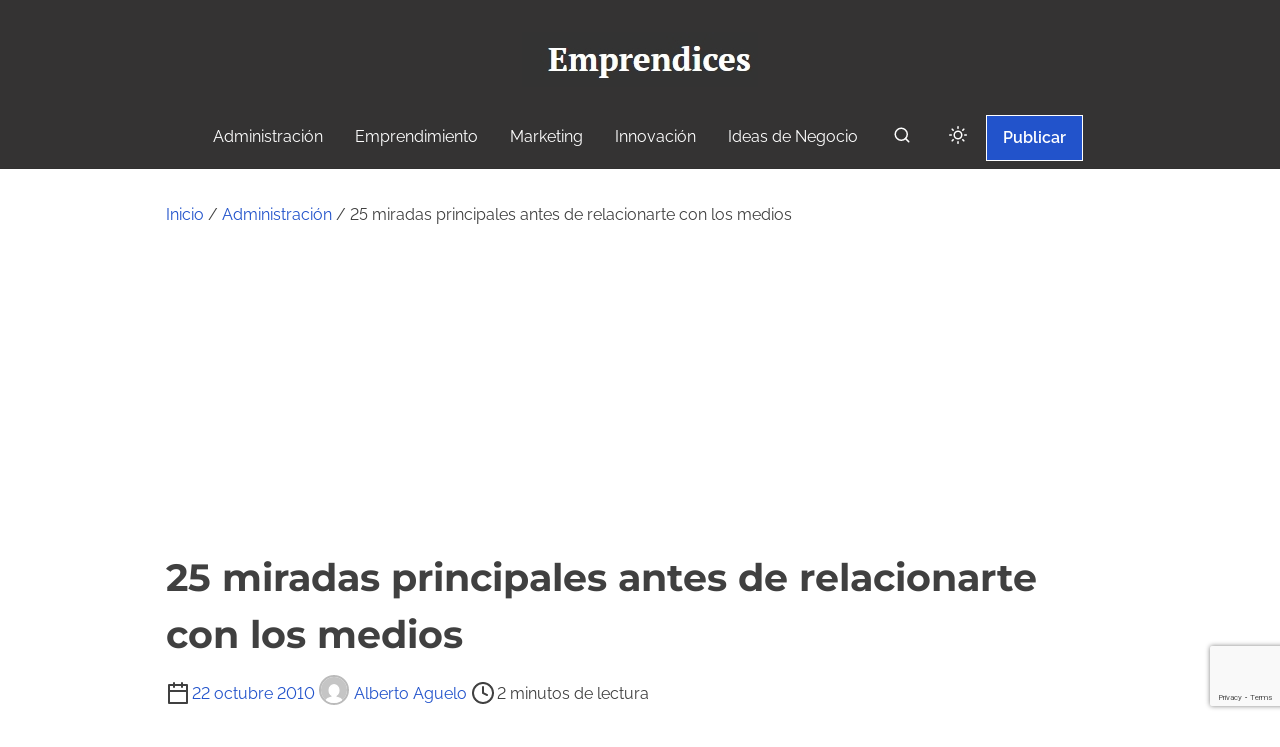

--- FILE ---
content_type: text/html; charset=UTF-8
request_url: https://www.emprendices.co/25-miradas-principales-antes-de-relacionarte-con-los-medios/
body_size: 19444
content:
<!doctype html>
<html lang="es">
<head>
	<meta charset="UTF-8">
	<meta name="viewport" content="width=device-width, initial-scale=1">
	<link rel="profile" href="https://gmpg.org/xfn/11">
	<meta name='robots' content='index, follow, max-image-preview:large, max-snippet:-1, max-video-preview:-1' />

	<!-- This site is optimized with the Yoast SEO plugin v26.6 - https://yoast.com/wordpress/plugins/seo/ -->
	<title>25 miradas principales antes de relacionarte con los medios</title>
	<link rel="canonical" href="https://www.emprendices.co/25-miradas-principales-antes-de-relacionarte-con-los-medios/" />
	<meta property="og:locale" content="es_ES" />
	<meta property="og:type" content="article" />
	<meta property="og:title" content="25 miradas principales antes de relacionarte con los medios" />
	<meta property="og:description" content="La relaci&oacute;n con los medios no es siempre una tarea f&aacute;cil, sobretodo al principio. Pero si se realiza de una forma planificada, puede dar muy buenos resultados. Con estas 25&hellip;" />
	<meta property="og:url" content="https://www.emprendices.co/25-miradas-principales-antes-de-relacionarte-con-los-medios/" />
	<meta property="og:site_name" content="Emprendices" />
	<meta property="article:publisher" content="https://www.facebook.com/negociosyemprendimiento" />
	<meta property="article:published_time" content="2010-10-22T23:01:44+00:00" />
	<meta property="article:modified_time" content="2020-09-13T11:38:09+00:00" />
	<meta name="author" content="Alberto Aguelo" />
	<meta name="twitter:card" content="summary_large_image" />
	<meta name="twitter:creator" content="@negociosyempren" />
	<meta name="twitter:site" content="@negociosyempren" />
	<meta name="twitter:label1" content="Escrito por" />
	<meta name="twitter:data1" content="Alberto Aguelo" />
	<meta name="twitter:label2" content="Tiempo de lectura" />
	<meta name="twitter:data2" content="3 minutos" />
	<script type="application/ld+json" class="yoast-schema-graph">{"@context":"https://schema.org","@graph":[{"@type":"Article","@id":"https://www.emprendices.co/25-miradas-principales-antes-de-relacionarte-con-los-medios/#article","isPartOf":{"@id":"https://www.emprendices.co/25-miradas-principales-antes-de-relacionarte-con-los-medios/"},"author":{"name":"Alberto Aguelo","@id":"https://www.emprendices.co/#/schema/person/be292926ab23ffb92894cc9e0d54815c"},"headline":"25 miradas principales antes de relacionarte con los medios","datePublished":"2010-10-22T23:01:44+00:00","dateModified":"2020-09-13T11:38:09+00:00","mainEntityOfPage":{"@id":"https://www.emprendices.co/25-miradas-principales-antes-de-relacionarte-con-los-medios/"},"wordCount":647,"publisher":{"@id":"https://www.emprendices.co/#organization"},"keywords":["Administracion De Empresas","Comunicacion","Comunicacion Eficaz","Gerencia","Management","Marketing","MBA","medios de comunicacion","Publicidad","pymes","relaciones públicas","Saber Comunicar","Tips De Marketing"],"articleSection":["Administración","Marketing"],"inLanguage":"es"},{"@type":"WebPage","@id":"https://www.emprendices.co/25-miradas-principales-antes-de-relacionarte-con-los-medios/","url":"https://www.emprendices.co/25-miradas-principales-antes-de-relacionarte-con-los-medios/","name":"25 miradas principales antes de relacionarte con los medios","isPartOf":{"@id":"https://www.emprendices.co/#website"},"datePublished":"2010-10-22T23:01:44+00:00","dateModified":"2020-09-13T11:38:09+00:00","breadcrumb":{"@id":"https://www.emprendices.co/25-miradas-principales-antes-de-relacionarte-con-los-medios/#breadcrumb"},"inLanguage":"es","potentialAction":[{"@type":"ReadAction","target":["https://www.emprendices.co/25-miradas-principales-antes-de-relacionarte-con-los-medios/"]}]},{"@type":"BreadcrumbList","@id":"https://www.emprendices.co/25-miradas-principales-antes-de-relacionarte-con-los-medios/#breadcrumb","itemListElement":[{"@type":"ListItem","position":1,"name":"Inicio","item":"https://www.emprendices.co/"},{"@type":"ListItem","position":2,"name":"Administración","item":"https://www.emprendices.co/category/para-futuros-gerentes/"},{"@type":"ListItem","position":3,"name":"25 miradas principales antes de relacionarte con los medios"}]},{"@type":"WebSite","@id":"https://www.emprendices.co/#website","url":"https://www.emprendices.co/","name":"Emprendices","description":"Comunidad para compartir ideas, proyectos y experiencias entre emprendedores y empresarios.","publisher":{"@id":"https://www.emprendices.co/#organization"},"potentialAction":[{"@type":"SearchAction","target":{"@type":"EntryPoint","urlTemplate":"https://www.emprendices.co/?s={search_term_string}"},"query-input":{"@type":"PropertyValueSpecification","valueRequired":true,"valueName":"search_term_string"}}],"inLanguage":"es"},{"@type":"Organization","@id":"https://www.emprendices.co/#organization","name":"Emprendices","url":"https://www.emprendices.co/","logo":{"@type":"ImageObject","inLanguage":"es","@id":"https://www.emprendices.co/#/schema/logo/image/","url":"https://www.emprendices.co/wp-content/uploads/www.emprendices.co_.jpeg","contentUrl":"https://www.emprendices.co/wp-content/uploads/www.emprendices.co_.jpeg","width":236,"height":55,"caption":"Emprendices"},"image":{"@id":"https://www.emprendices.co/#/schema/logo/image/"},"sameAs":["https://www.facebook.com/negociosyemprendimiento","https://x.com/negociosyempren"]},{"@type":"Person","@id":"https://www.emprendices.co/#/schema/person/be292926ab23ffb92894cc9e0d54815c","name":"Alberto Aguelo","image":{"@type":"ImageObject","inLanguage":"es","@id":"https://www.emprendices.co/#/schema/person/image/","url":"https://secure.gravatar.com/avatar/7bc1d52ed246c5dc541f415f6f6fb0e27ff1e29b97d376a9f6e2e617f2ae781b?s=96&d=mm&r=g","contentUrl":"https://secure.gravatar.com/avatar/7bc1d52ed246c5dc541f415f6f6fb0e27ff1e29b97d376a9f6e2e617f2ae781b?s=96&d=mm&r=g","caption":"Alberto Aguelo"},"url":"https://www.emprendices.co/author/acaa10/"}]}</script>
	<!-- / Yoast SEO plugin. -->


<link rel="amphtml" href="https://www.emprendices.co/25-miradas-principales-antes-de-relacionarte-con-los-medios/amp/" /><meta name="generator" content="AMP for WP 1.1.9"/><link rel='dns-prefetch' href='//www.google.com' />
<link rel="alternate" type="application/rss+xml" title="Emprendices &raquo; Feed" href="https://www.emprendices.co/feed/" />
<link rel="alternate" type="application/rss+xml" title="Emprendices &raquo; Feed de los comentarios" href="https://www.emprendices.co/comments/feed/" />
<link rel="alternate" title="oEmbed (JSON)" type="application/json+oembed" href="https://www.emprendices.co/wp-json/oembed/1.0/embed?url=https%3A%2F%2Fwww.emprendices.co%2F25-miradas-principales-antes-de-relacionarte-con-los-medios%2F" />
<link rel="alternate" title="oEmbed (XML)" type="text/xml+oembed" href="https://www.emprendices.co/wp-json/oembed/1.0/embed?url=https%3A%2F%2Fwww.emprendices.co%2F25-miradas-principales-antes-de-relacionarte-con-los-medios%2F&#038;format=xml" />
<style id='wp-img-auto-sizes-contain-inline-css'>
img:is([sizes=auto i],[sizes^="auto," i]){contain-intrinsic-size:3000px 1500px}
/*# sourceURL=wp-img-auto-sizes-contain-inline-css */
</style>
<style id='wp-emoji-styles-inline-css'>

	img.wp-smiley, img.emoji {
		display: inline !important;
		border: none !important;
		box-shadow: none !important;
		height: 1em !important;
		width: 1em !important;
		margin: 0 0.07em !important;
		vertical-align: -0.1em !important;
		background: none !important;
		padding: 0 !important;
	}
/*# sourceURL=wp-emoji-styles-inline-css */
</style>
<style id='wp-block-library-inline-css'>
:root{--wp-block-synced-color:#7a00df;--wp-block-synced-color--rgb:122,0,223;--wp-bound-block-color:var(--wp-block-synced-color);--wp-editor-canvas-background:#ddd;--wp-admin-theme-color:#007cba;--wp-admin-theme-color--rgb:0,124,186;--wp-admin-theme-color-darker-10:#006ba1;--wp-admin-theme-color-darker-10--rgb:0,107,160.5;--wp-admin-theme-color-darker-20:#005a87;--wp-admin-theme-color-darker-20--rgb:0,90,135;--wp-admin-border-width-focus:2px}@media (min-resolution:192dpi){:root{--wp-admin-border-width-focus:1.5px}}.wp-element-button{cursor:pointer}:root .has-very-light-gray-background-color{background-color:#eee}:root .has-very-dark-gray-background-color{background-color:#313131}:root .has-very-light-gray-color{color:#eee}:root .has-very-dark-gray-color{color:#313131}:root .has-vivid-green-cyan-to-vivid-cyan-blue-gradient-background{background:linear-gradient(135deg,#00d084,#0693e3)}:root .has-purple-crush-gradient-background{background:linear-gradient(135deg,#34e2e4,#4721fb 50%,#ab1dfe)}:root .has-hazy-dawn-gradient-background{background:linear-gradient(135deg,#faaca8,#dad0ec)}:root .has-subdued-olive-gradient-background{background:linear-gradient(135deg,#fafae1,#67a671)}:root .has-atomic-cream-gradient-background{background:linear-gradient(135deg,#fdd79a,#004a59)}:root .has-nightshade-gradient-background{background:linear-gradient(135deg,#330968,#31cdcf)}:root .has-midnight-gradient-background{background:linear-gradient(135deg,#020381,#2874fc)}:root{--wp--preset--font-size--normal:16px;--wp--preset--font-size--huge:42px}.has-regular-font-size{font-size:1em}.has-larger-font-size{font-size:2.625em}.has-normal-font-size{font-size:var(--wp--preset--font-size--normal)}.has-huge-font-size{font-size:var(--wp--preset--font-size--huge)}.has-text-align-center{text-align:center}.has-text-align-left{text-align:left}.has-text-align-right{text-align:right}.has-fit-text{white-space:nowrap!important}#end-resizable-editor-section{display:none}.aligncenter{clear:both}.items-justified-left{justify-content:flex-start}.items-justified-center{justify-content:center}.items-justified-right{justify-content:flex-end}.items-justified-space-between{justify-content:space-between}.screen-reader-text{border:0;clip-path:inset(50%);height:1px;margin:-1px;overflow:hidden;padding:0;position:absolute;width:1px;word-wrap:normal!important}.screen-reader-text:focus{background-color:#ddd;clip-path:none;color:#444;display:block;font-size:1em;height:auto;left:5px;line-height:normal;padding:15px 23px 14px;text-decoration:none;top:5px;width:auto;z-index:100000}html :where(.has-border-color){border-style:solid}html :where([style*=border-top-color]){border-top-style:solid}html :where([style*=border-right-color]){border-right-style:solid}html :where([style*=border-bottom-color]){border-bottom-style:solid}html :where([style*=border-left-color]){border-left-style:solid}html :where([style*=border-width]){border-style:solid}html :where([style*=border-top-width]){border-top-style:solid}html :where([style*=border-right-width]){border-right-style:solid}html :where([style*=border-bottom-width]){border-bottom-style:solid}html :where([style*=border-left-width]){border-left-style:solid}html :where(img[class*=wp-image-]){height:auto;max-width:100%}:where(figure){margin:0 0 1em}html :where(.is-position-sticky){--wp-admin--admin-bar--position-offset:var(--wp-admin--admin-bar--height,0px)}@media screen and (max-width:600px){html :where(.is-position-sticky){--wp-admin--admin-bar--position-offset:0px}}

/*# sourceURL=wp-block-library-inline-css */
</style><style id='global-styles-inline-css'>
:root{--wp--preset--aspect-ratio--square: 1;--wp--preset--aspect-ratio--4-3: 4/3;--wp--preset--aspect-ratio--3-4: 3/4;--wp--preset--aspect-ratio--3-2: 3/2;--wp--preset--aspect-ratio--2-3: 2/3;--wp--preset--aspect-ratio--16-9: 16/9;--wp--preset--aspect-ratio--9-16: 9/16;--wp--preset--color--black: #000000;--wp--preset--color--cyan-bluish-gray: #abb8c3;--wp--preset--color--white: #ffffff;--wp--preset--color--pale-pink: #f78da7;--wp--preset--color--vivid-red: #cf2e2e;--wp--preset--color--luminous-vivid-orange: #ff6900;--wp--preset--color--luminous-vivid-amber: #fcb900;--wp--preset--color--light-green-cyan: #7bdcb5;--wp--preset--color--vivid-green-cyan: #00d084;--wp--preset--color--pale-cyan-blue: #8ed1fc;--wp--preset--color--vivid-cyan-blue: #0693e3;--wp--preset--color--vivid-purple: #9b51e0;--wp--preset--color--purple: #7551c3;--wp--preset--color--gray: #f5f7fa;--wp--preset--color--silver-blue: #ebeefc;--wp--preset--color--blue: #3a72d3;--wp--preset--color--links: #2253cb;--wp--preset--color--text-primary: #404040;--wp--preset--gradient--vivid-cyan-blue-to-vivid-purple: linear-gradient(135deg,rgb(6,147,227) 0%,rgb(155,81,224) 100%);--wp--preset--gradient--light-green-cyan-to-vivid-green-cyan: linear-gradient(135deg,rgb(122,220,180) 0%,rgb(0,208,130) 100%);--wp--preset--gradient--luminous-vivid-amber-to-luminous-vivid-orange: linear-gradient(135deg,rgb(252,185,0) 0%,rgb(255,105,0) 100%);--wp--preset--gradient--luminous-vivid-orange-to-vivid-red: linear-gradient(135deg,rgb(255,105,0) 0%,rgb(207,46,46) 100%);--wp--preset--gradient--very-light-gray-to-cyan-bluish-gray: linear-gradient(135deg,rgb(238,238,238) 0%,rgb(169,184,195) 100%);--wp--preset--gradient--cool-to-warm-spectrum: linear-gradient(135deg,rgb(74,234,220) 0%,rgb(151,120,209) 20%,rgb(207,42,186) 40%,rgb(238,44,130) 60%,rgb(251,105,98) 80%,rgb(254,248,76) 100%);--wp--preset--gradient--blush-light-purple: linear-gradient(135deg,rgb(255,206,236) 0%,rgb(152,150,240) 100%);--wp--preset--gradient--blush-bordeaux: linear-gradient(135deg,rgb(254,205,165) 0%,rgb(254,45,45) 50%,rgb(107,0,62) 100%);--wp--preset--gradient--luminous-dusk: linear-gradient(135deg,rgb(255,203,112) 0%,rgb(199,81,192) 50%,rgb(65,88,208) 100%);--wp--preset--gradient--pale-ocean: linear-gradient(135deg,rgb(255,245,203) 0%,rgb(182,227,212) 50%,rgb(51,167,181) 100%);--wp--preset--gradient--electric-grass: linear-gradient(135deg,rgb(202,248,128) 0%,rgb(113,206,126) 100%);--wp--preset--gradient--midnight: linear-gradient(135deg,rgb(2,3,129) 0%,rgb(40,116,252) 100%);--wp--preset--font-size--small: 0.875rem;--wp--preset--font-size--medium: clamp(1rem, 3vw, 1.125rem);--wp--preset--font-size--large: clamp(1.5rem, 3vw, 2rem);--wp--preset--font-size--x-large: clamp(2.25rem, 3vw, 2.75rem);--wp--preset--font-size--normal: 1rem;--wp--preset--font-size--xx-large: clamp(1.875rem, 8vw, 3.25rem);--wp--preset--font-family--system-font: -apple-system, BlinkMacSystemFont, 'Segoe UI', Roboto, Oxygen-Sans, Ubuntu, Cantarell, 'Helvetica Neue', sans-serif;--wp--preset--font-family--montserrat: Montserrat;--wp--preset--font-family--open-sans: Open Sans;--wp--preset--font-family--raleway: Raleway, sans-serif;--wp--preset--spacing--20: 0.44rem;--wp--preset--spacing--30: 0.67rem;--wp--preset--spacing--40: 1rem;--wp--preset--spacing--50: 1.5rem;--wp--preset--spacing--60: 2.25rem;--wp--preset--spacing--70: 3.38rem;--wp--preset--spacing--80: 5.06rem;--wp--preset--spacing--small: calc(var(--wp--preset--font-size--medium,1rem)*1.5);--wp--preset--spacing--medium: calc(var(--wp--preset--font-size--medium,1rem)*2);--wp--preset--spacing--large: calc(var(--wp--preset--font-size--medium,1rem)*3);--wp--preset--spacing--x-large: calc(var(--wp--preset--font-size--medium,1rem)*4);--wp--preset--shadow--natural: 6px 6px 9px rgba(0, 0, 0, 0.2);--wp--preset--shadow--deep: 12px 12px 50px rgba(0, 0, 0, 0.4);--wp--preset--shadow--sharp: 6px 6px 0px rgba(0, 0, 0, 0.2);--wp--preset--shadow--outlined: 6px 6px 0px -3px rgb(255, 255, 255), 6px 6px rgb(0, 0, 0);--wp--preset--shadow--crisp: 6px 6px 0px rgb(0, 0, 0);--wp--custom--spacing--small: clamp(.5rem, 5vw, .75rem);--wp--custom--spacing--medium: clamp(1rem, 8vw, calc(2 * var(--wp--style--block-gap)));--wp--custom--spacing--large: clamp(2rem, 10vw, 4rem);--wp--custom--spacing--outer: var(--wp--custom--spacing--small, .5rem);--wp--custom--typography--font-size--gigantic: clamp(1.5rem, 6vw, 1.75rem);--wp--custom--typography--font-size--colossal: clamp(2rem, 6vw, 2.375rem);--wp--custom--typography--font-size--normal: 1rem;--wp--custom--typography--line-height--tiny: 1;--wp--custom--typography--line-height--small: 1.2;--wp--custom--typography--line-height--medium: 1.5;--wp--custom--typography--line-height--normal: 1.75;--wp--custom--typography--line-height--large: 2;}:root { --wp--style--global--content-size: 980px;--wp--style--global--wide-size: 1180px; }:where(body) { margin: 0; }.wp-site-blocks > .alignleft { float: left; margin-right: 2em; }.wp-site-blocks > .alignright { float: right; margin-left: 2em; }.wp-site-blocks > .aligncenter { justify-content: center; margin-left: auto; margin-right: auto; }:where(.wp-site-blocks) > * { margin-block-start: .75rem; margin-block-end: 0; }:where(.wp-site-blocks) > :first-child { margin-block-start: 0; }:where(.wp-site-blocks) > :last-child { margin-block-end: 0; }:root { --wp--style--block-gap: .75rem; }:root :where(.is-layout-flow) > :first-child{margin-block-start: 0;}:root :where(.is-layout-flow) > :last-child{margin-block-end: 0;}:root :where(.is-layout-flow) > *{margin-block-start: .75rem;margin-block-end: 0;}:root :where(.is-layout-constrained) > :first-child{margin-block-start: 0;}:root :where(.is-layout-constrained) > :last-child{margin-block-end: 0;}:root :where(.is-layout-constrained) > *{margin-block-start: .75rem;margin-block-end: 0;}:root :where(.is-layout-flex){gap: .75rem;}:root :where(.is-layout-grid){gap: .75rem;}.is-layout-flow > .alignleft{float: left;margin-inline-start: 0;margin-inline-end: 2em;}.is-layout-flow > .alignright{float: right;margin-inline-start: 2em;margin-inline-end: 0;}.is-layout-flow > .aligncenter{margin-left: auto !important;margin-right: auto !important;}.is-layout-constrained > .alignleft{float: left;margin-inline-start: 0;margin-inline-end: 2em;}.is-layout-constrained > .alignright{float: right;margin-inline-start: 2em;margin-inline-end: 0;}.is-layout-constrained > .aligncenter{margin-left: auto !important;margin-right: auto !important;}.is-layout-constrained > :where(:not(.alignleft):not(.alignright):not(.alignfull)){max-width: var(--wp--style--global--content-size);margin-left: auto !important;margin-right: auto !important;}.is-layout-constrained > .alignwide{max-width: var(--wp--style--global--wide-size);}body .is-layout-flex{display: flex;}.is-layout-flex{flex-wrap: wrap;align-items: center;}.is-layout-flex > :is(*, div){margin: 0;}body .is-layout-grid{display: grid;}.is-layout-grid > :is(*, div){margin: 0;}body{background-color: var(--wp--preset--color--white);color: var(--wp--preset--color--text-primary);font-family: var(--wp--preset--font-family--raleway);font-size: var(--wp--preset--font-size--medium);line-height: var(--wp--custom--typography--line-height--normal);padding-top: 0px;padding-right: 0px;padding-bottom: 0px;padding-left: 0px;}a:where(:not(.wp-element-button)){color: var(--wp--preset--color--links);text-decoration: underline;}h1{font-family: var(--wp--preset--font-family--montserrat);font-size: var(--wp--custom--typography--font-size--colossal);font-weight: 700;line-height: var(--wp--custom--typography--line-height--medium);}h2{font-family: var(--wp--preset--font-family--montserrat);font-size: var(--wp--custom--typography--font-size--gigantic);font-weight: 600;line-height: var(--wp--custom--typography--line-height--medium);}h3{font-family: var(--wp--preset--font-family--montserrat);font-size: var(--wp--preset--font-size--medium);font-weight: 600;line-height: var(--wp--custom--typography--line-height--medium);}h4{font-family: var(--wp--preset--font-family--montserrat);font-size: var(--wp--preset--font-size--medium);font-weight: 600;line-height: var(--wp--custom--typography--line-height--medium);}h5{font-family: var(--wp--preset--font-family--montserrat);font-size: var(--wp--preset--font-size--normal);font-weight: 600;line-height: var(--wp--custom--typography--line-height--small);}h6{font-family: var(--wp--preset--font-family--montserrat);font-size: var(--wp--preset--font-size--small);font-weight: 600;line-height: var(--wp--custom--typography--line-height--small);}:root :where(.wp-element-button, .wp-block-button__link){background-color: #32373c;border-width: 0;color: #fff;font-family: inherit;font-size: var(--wp--preset--font-size--normal);font-style: inherit;font-weight: inherit;letter-spacing: inherit;line-height: inherit;padding-top: calc(0.667em + 2px);padding-right: calc(1.333em + 2px);padding-bottom: calc(0.667em + 2px);padding-left: calc(1.333em + 2px);text-decoration: none;text-transform: inherit;}.has-black-color{color: var(--wp--preset--color--black) !important;}.has-cyan-bluish-gray-color{color: var(--wp--preset--color--cyan-bluish-gray) !important;}.has-white-color{color: var(--wp--preset--color--white) !important;}.has-pale-pink-color{color: var(--wp--preset--color--pale-pink) !important;}.has-vivid-red-color{color: var(--wp--preset--color--vivid-red) !important;}.has-luminous-vivid-orange-color{color: var(--wp--preset--color--luminous-vivid-orange) !important;}.has-luminous-vivid-amber-color{color: var(--wp--preset--color--luminous-vivid-amber) !important;}.has-light-green-cyan-color{color: var(--wp--preset--color--light-green-cyan) !important;}.has-vivid-green-cyan-color{color: var(--wp--preset--color--vivid-green-cyan) !important;}.has-pale-cyan-blue-color{color: var(--wp--preset--color--pale-cyan-blue) !important;}.has-vivid-cyan-blue-color{color: var(--wp--preset--color--vivid-cyan-blue) !important;}.has-vivid-purple-color{color: var(--wp--preset--color--vivid-purple) !important;}.has-purple-color{color: var(--wp--preset--color--purple) !important;}.has-gray-color{color: var(--wp--preset--color--gray) !important;}.has-silver-blue-color{color: var(--wp--preset--color--silver-blue) !important;}.has-blue-color{color: var(--wp--preset--color--blue) !important;}.has-links-color{color: var(--wp--preset--color--links) !important;}.has-text-primary-color{color: var(--wp--preset--color--text-primary) !important;}.has-black-background-color{background-color: var(--wp--preset--color--black) !important;}.has-cyan-bluish-gray-background-color{background-color: var(--wp--preset--color--cyan-bluish-gray) !important;}.has-white-background-color{background-color: var(--wp--preset--color--white) !important;}.has-pale-pink-background-color{background-color: var(--wp--preset--color--pale-pink) !important;}.has-vivid-red-background-color{background-color: var(--wp--preset--color--vivid-red) !important;}.has-luminous-vivid-orange-background-color{background-color: var(--wp--preset--color--luminous-vivid-orange) !important;}.has-luminous-vivid-amber-background-color{background-color: var(--wp--preset--color--luminous-vivid-amber) !important;}.has-light-green-cyan-background-color{background-color: var(--wp--preset--color--light-green-cyan) !important;}.has-vivid-green-cyan-background-color{background-color: var(--wp--preset--color--vivid-green-cyan) !important;}.has-pale-cyan-blue-background-color{background-color: var(--wp--preset--color--pale-cyan-blue) !important;}.has-vivid-cyan-blue-background-color{background-color: var(--wp--preset--color--vivid-cyan-blue) !important;}.has-vivid-purple-background-color{background-color: var(--wp--preset--color--vivid-purple) !important;}.has-purple-background-color{background-color: var(--wp--preset--color--purple) !important;}.has-gray-background-color{background-color: var(--wp--preset--color--gray) !important;}.has-silver-blue-background-color{background-color: var(--wp--preset--color--silver-blue) !important;}.has-blue-background-color{background-color: var(--wp--preset--color--blue) !important;}.has-links-background-color{background-color: var(--wp--preset--color--links) !important;}.has-text-primary-background-color{background-color: var(--wp--preset--color--text-primary) !important;}.has-black-border-color{border-color: var(--wp--preset--color--black) !important;}.has-cyan-bluish-gray-border-color{border-color: var(--wp--preset--color--cyan-bluish-gray) !important;}.has-white-border-color{border-color: var(--wp--preset--color--white) !important;}.has-pale-pink-border-color{border-color: var(--wp--preset--color--pale-pink) !important;}.has-vivid-red-border-color{border-color: var(--wp--preset--color--vivid-red) !important;}.has-luminous-vivid-orange-border-color{border-color: var(--wp--preset--color--luminous-vivid-orange) !important;}.has-luminous-vivid-amber-border-color{border-color: var(--wp--preset--color--luminous-vivid-amber) !important;}.has-light-green-cyan-border-color{border-color: var(--wp--preset--color--light-green-cyan) !important;}.has-vivid-green-cyan-border-color{border-color: var(--wp--preset--color--vivid-green-cyan) !important;}.has-pale-cyan-blue-border-color{border-color: var(--wp--preset--color--pale-cyan-blue) !important;}.has-vivid-cyan-blue-border-color{border-color: var(--wp--preset--color--vivid-cyan-blue) !important;}.has-vivid-purple-border-color{border-color: var(--wp--preset--color--vivid-purple) !important;}.has-purple-border-color{border-color: var(--wp--preset--color--purple) !important;}.has-gray-border-color{border-color: var(--wp--preset--color--gray) !important;}.has-silver-blue-border-color{border-color: var(--wp--preset--color--silver-blue) !important;}.has-blue-border-color{border-color: var(--wp--preset--color--blue) !important;}.has-links-border-color{border-color: var(--wp--preset--color--links) !important;}.has-text-primary-border-color{border-color: var(--wp--preset--color--text-primary) !important;}.has-vivid-cyan-blue-to-vivid-purple-gradient-background{background: var(--wp--preset--gradient--vivid-cyan-blue-to-vivid-purple) !important;}.has-light-green-cyan-to-vivid-green-cyan-gradient-background{background: var(--wp--preset--gradient--light-green-cyan-to-vivid-green-cyan) !important;}.has-luminous-vivid-amber-to-luminous-vivid-orange-gradient-background{background: var(--wp--preset--gradient--luminous-vivid-amber-to-luminous-vivid-orange) !important;}.has-luminous-vivid-orange-to-vivid-red-gradient-background{background: var(--wp--preset--gradient--luminous-vivid-orange-to-vivid-red) !important;}.has-very-light-gray-to-cyan-bluish-gray-gradient-background{background: var(--wp--preset--gradient--very-light-gray-to-cyan-bluish-gray) !important;}.has-cool-to-warm-spectrum-gradient-background{background: var(--wp--preset--gradient--cool-to-warm-spectrum) !important;}.has-blush-light-purple-gradient-background{background: var(--wp--preset--gradient--blush-light-purple) !important;}.has-blush-bordeaux-gradient-background{background: var(--wp--preset--gradient--blush-bordeaux) !important;}.has-luminous-dusk-gradient-background{background: var(--wp--preset--gradient--luminous-dusk) !important;}.has-pale-ocean-gradient-background{background: var(--wp--preset--gradient--pale-ocean) !important;}.has-electric-grass-gradient-background{background: var(--wp--preset--gradient--electric-grass) !important;}.has-midnight-gradient-background{background: var(--wp--preset--gradient--midnight) !important;}.has-small-font-size{font-size: var(--wp--preset--font-size--small) !important;}.has-medium-font-size{font-size: var(--wp--preset--font-size--medium) !important;}.has-large-font-size{font-size: var(--wp--preset--font-size--large) !important;}.has-x-large-font-size{font-size: var(--wp--preset--font-size--x-large) !important;}.has-normal-font-size{font-size: var(--wp--preset--font-size--normal) !important;}.has-xx-large-font-size{font-size: var(--wp--preset--font-size--xx-large) !important;}.has-system-font-font-family{font-family: var(--wp--preset--font-family--system-font) !important;}.has-montserrat-font-family{font-family: var(--wp--preset--font-family--montserrat) !important;}.has-open-sans-font-family{font-family: var(--wp--preset--font-family--open-sans) !important;}.has-raleway-font-family{font-family: var(--wp--preset--font-family--raleway) !important;}
/*# sourceURL=global-styles-inline-css */
</style>

<link rel='stylesheet' id='prespa-block-styles-css' href='https://www.emprendices.co/wp-content/themes/prespa/assets/css/core-add.css?ver=1740000152' media='all' />
<link rel='stylesheet' id='contact-form-7-css' href='https://www.emprendices.co/wp-content/plugins/contact-form-7/includes/css/styles.css?ver=6.1.4' media='all' />
<link rel='stylesheet' id='wpa-css-css' href='https://www.emprendices.co/wp-content/plugins/honeypot/includes/css/wpa.css?ver=2.3.04' media='all' />
<link rel='stylesheet' id='ssb-front-css-css' href='https://www.emprendices.co/wp-content/plugins/simple-social-buttons/assets/css/front.css?ver=6.2.0' media='all' />
<link rel='stylesheet' id='sidebar-login-css' href='https://www.emprendices.co/wp-content/plugins/sidebar-login/build/sidebar-login.css?ver=1603291788' media='all' />
<link rel='stylesheet' id='prespa-style-css' href='https://www.emprendices.co/wp-content/themes/prespa/build/css/main.css?ver=1740000152' media='all' />
<link rel='stylesheet' id='__EPYT__style-css' href='https://www.emprendices.co/wp-content/plugins/youtube-embed-plus/styles/ytprefs.min.css?ver=14.2.3.3' media='all' />
<style id='__EPYT__style-inline-css'>

                .epyt-gallery-thumb {
                        width: 33.333%;
                }
                
/*# sourceURL=__EPYT__style-inline-css */
</style>
<script src="https://www.emprendices.co/wp-includes/js/jquery/jquery.min.js?ver=3.7.1" id="jquery-core-js"></script>
<script src="https://www.emprendices.co/wp-includes/js/jquery/jquery-migrate.min.js?ver=3.4.1" id="jquery-migrate-js"></script>
<script id="__ytprefs__-js-extra">
var _EPYT_ = {"ajaxurl":"https://www.emprendices.co/wp-admin/admin-ajax.php","security":"4519b0a5f9","gallery_scrolloffset":"20","eppathtoscripts":"https://www.emprendices.co/wp-content/plugins/youtube-embed-plus/scripts/","eppath":"https://www.emprendices.co/wp-content/plugins/youtube-embed-plus/","epresponsiveselector":"[\"iframe.__youtube_prefs__\",\"iframe[src*='youtube.com']\",\"iframe[src*='youtube-nocookie.com']\",\"iframe[data-ep-src*='youtube.com']\",\"iframe[data-ep-src*='youtube-nocookie.com']\",\"iframe[data-ep-gallerysrc*='youtube.com']\"]","epdovol":"1","version":"14.2.3.3","evselector":"iframe.__youtube_prefs__[src], iframe[src*=\"youtube.com/embed/\"], iframe[src*=\"youtube-nocookie.com/embed/\"]","ajax_compat":"","maxres_facade":"eager","ytapi_load":"light","pause_others":"","stopMobileBuffer":"1","facade_mode":"","not_live_on_channel":""};
//# sourceURL=__ytprefs__-js-extra
</script>
<script src="https://www.emprendices.co/wp-content/plugins/youtube-embed-plus/scripts/ytprefs.min.js?ver=14.2.3.3" id="__ytprefs__-js"></script>
<link rel="https://api.w.org/" href="https://www.emprendices.co/wp-json/" /><link rel="alternate" title="JSON" type="application/json" href="https://www.emprendices.co/wp-json/wp/v2/posts/4916" /><link rel="EditURI" type="application/rsd+xml" title="RSD" href="https://www.emprendices.co/xmlrpc.php?rsd" />
<meta name="generator" content="WordPress 6.9" />
<link rel='shortlink' href='https://www.emprendices.co/?p=4916' />
<script type="text/javascript">//<![CDATA[
  function external_links_in_new_windows_loop() {
    if (!document.links) {
      document.links = document.getElementsByTagName('a');
    }
    var change_link = false;
    var force = '';
    var ignore = '';

    for (var t=0; t<document.links.length; t++) {
      var all_links = document.links[t];
      change_link = false;
      
      if(document.links[t].hasAttribute('onClick') == false) {
        // forced if the address starts with http (or also https), but does not link to the current domain
        if(all_links.href.search(/^http/) != -1 && all_links.href.search('www.emprendices.co') == -1 && all_links.href.search(/^#/) == -1) {
          // console.log('Changed ' + all_links.href);
          change_link = true;
        }
          
        if(force != '' && all_links.href.search(force) != -1) {
          // forced
          // console.log('force ' + all_links.href);
          change_link = true;
        }
        
        if(ignore != '' && all_links.href.search(ignore) != -1) {
          // console.log('ignore ' + all_links.href);
          // ignored
          change_link = false;
        }

        if(change_link == true) {
          // console.log('Changed ' + all_links.href);
          document.links[t].setAttribute('onClick', 'javascript:window.open(\'' + all_links.href.replace(/'/g, '') + '\', \'_blank\', \'noopener\'); return false;');
          document.links[t].removeAttribute('target');
        }
      }
    }
  }
  
  // Load
  function external_links_in_new_windows_load(func)
  {  
    var oldonload = window.onload;
    if (typeof window.onload != 'function'){
      window.onload = func;
    } else {
      window.onload = function(){
        oldonload();
        func();
      }
    }
  }

  external_links_in_new_windows_load(external_links_in_new_windows_loop);
  //]]></script>

 <style media="screen">

		.simplesocialbuttons.simplesocialbuttons_inline .ssb-fb-like, .simplesocialbuttons.simplesocialbuttons_inline amp-facebook-like {
	  margin: ;
	}
		 /*inline margin*/
	
	
	
	
		.simplesocialbuttons.simplesocialbuttons_inline.simplesocial-flat-button-border button{
	  margin: ;
	}
	
	
			 /*margin-digbar*/

	
	
	
	
	
	
	
</style>
<style type="text/css">
    .main-navigation-container .custom-logo-link{
        width: 236px;
    } 
</style>
    		
		<style>
		body:not(.dark-mode) {
						--wp--preset--color--link-headings: #404040;
						--wp--preset--color--bgr: var(--wp--preset--color--white);
				}

						h1, h2, h3, h4, h5, h6 {
			color: #404040;
		}

		body:not(.dark-mode) input[type="button"], 
		body:not(.dark-mode) input[type="reset"], 
		body:not(.dark-mode) [type="submit"]:not(.header-search-form button),
		.wp-block-button > .slider-button,
		.prespa-featured-products-wrapper .button {
			background-color: #0275d8;
		}

				.back-to-top,
		.dark-mode .back-to-top,
		.navigation .page-numbers:hover,
		.navigation .page-numbers.current  {
			background-color: #0275d8		}
		.fallback-svg {
			background: rgba(2, 117, 216, 0.1);
		}
		.preloader .bounce1, .preloader .bounce2, .preloader .bounce3 {
			background-color: #005cbf;
		}

		.top-meta a:nth-of-type(3n+1),
		.recent-posts-pattern .taxonomy-category a:nth-of-type(3n+1) {
			background-color:  #0275d8;
			z-index: 1;
		}

		.top-meta a:nth-of-type(3n+1):hover,
		.recent-posts-pattern .taxonomy-category a:nth-of-type(3n+1):hover {
			background-color: #005cbf;
		}

		.top-meta a:nth-of-type(3n+2) {
			background-color: #ebeefc;
		}

		.top-meta a:nth-of-type(3n+2):hover {
			background-color: #d2d5e3;
		}

		.call-to-action.wp-block-button .wp-block-button__link {
			background-color: transparent;
			border: 1px solid #fff;
		}

		@media(min-width:54rem){
			body:not(.dark-mode):not(.has-transparent-header) .call-to-action.wp-block-button .wp-block-button__link {
				background-color:  #ebeefc;
				color: var(--wp--preset--color--links);
				font-weight: bold;
			}
		}

		body:not(.dark-mode) .call-to-action.wp-block-button .wp-block-button__link:hover {
			background-color: #0275d8;
			color: var(--wp--preset--color--white);
		}

		.categories-section .category-meta {
			background-color: rgba(2, 117, 216, 0.6);
			z-index: 1;
		}

		.categories-section .category-meta:hover {
			background-color: rgba(2, 117, 216, 0.75);
			z-index: 1;
		}

		.section-features figure::before {
			background: #0275d8;
			opacity: .85;
		}

		@media (max-width: 54em) {
			.slide-menu, .site-menu.toggled > .menu-toggle {
				background-color:  #0275d8;
			}
		}

		@media (min-width:54em){
			#secondary .tagcloud a:hover {
				background-color: #ebeefc;
			}
		}
		</style>
		
				<style type="text/css">
				.header-content-wrapper {
			display: block
		}
		.site-branding {
			justify-content: center;
			flex-direction: column;
			padding-top: 1rem;
		}
		.custom-logo-link {
			padding-top: 1rem;
			padding-bottom: 1rem;
			margin: auto;
		}
		.site-meta {
			text-align: center;
		}
		@media(max-width:54rem){
			.main-navigation > .menu-toggle {
				display: table;
				margin: auto;
			}
		}
		@media(min-width:54rem){
			.main-navigation, .top-menu .header-content-wrapper {
				display: flex;
				justify-content: center;
			}
		}
				.site-header a,
		.site-description {
			color: #000;
		}
		.top-menu {
			background: var(--wp--preset--color--bgr);
		}
		body:not(.dark-mode) .top-menu a {
			color: #334142;
		}
		.top-menu .feather {
			stroke: #334142;
		}
		.main-navigation-container {
			background-color: var(--wp--preset--color--bgr);
			position: relative;
			z-index: 9;
		}
		
		.menu-toggle .burger,
		.menu-toggle .burger:before,
		.menu-toggle .burger:after {
			border-bottom: 2px solid #333;
		}

		.main-navigation a,
		.main-navigation button {
			color: #000;
		}
		
				@media (min-width: 54rem) {
			#primary-menu > .current_page_item > a > span {
				background: linear-gradient(to right, CurrentColor 0%, CurrentColor 100%);
				background-size: 100% 2px;
				background-repeat: no-repeat;
				background-position: left 100%;
			}
		}
				@media (min-width: 54rem) {
			#primary-menu > li > a > span{
				background: linear-gradient(to right, CurrentColor 0%, CurrentColor 100%);
				background-size: 0 2px;
				background-repeat: no-repeat;
				background-position: left 100%;
				display: inline-block;
				transition: background-size 0.6s ease-in-out;
			}

			#primary-menu > li > a:not(.wp-block-button__link) > span:hover {
				background-size: 100% 2px;
			}
		}

		
		</style>
		
<style type="text/css">
	.header-content-wrapper {
		max-width: 1180px;
	}
	.site-wrapper {
		max-width: 980px;
	}
	.has-sidebar .site-wrapper {
		max-width: 1180px;
	}
	.footer-content {
		max-width: 1180px;
	}

			.top-meta {
			margin-top: 1rem;
		}
		body:not(.single) .hentry:not(:last-child) {
			border-bottom: 1px solid var(--p-border-color);
		}
		.comment:not(:last-child) {
			border-bottom: 1px solid var(--p-border-color);
		}
		.single .entry-footer {
			border-bottom: 1px solid var(--p-line-light);
			padding-bottom: 1.5rem;
		}
		.about-author.hentry {
			border-bottom: 1px solid var(--p-line-light);
			margin-top: -1rem;
		}
		.hentry:nth-child(1) {
			margin-top: 2rem;
		}
		.hentry {
			margin-bottom: 1.5rem;
			padding-bottom: 1.5rem;
		}
		
</style>

	
<style type="text/css">

		@media (min-width: 54rem) {
		.prespa-post-container .entry-title a{
			background: linear-gradient(to right, CurrentColor 0%, CurrentColor 100%);
			background-size: 0 3px;
			background-repeat: no-repeat;
			background-position: left 100%;
			display: inline;
			transition: background-size 0.6s ease-in-out;
		}

		.prespa-post-container .entry-title a:hover {
			background-size: 100% 3px;
		}
	}
		body:not(.page):not(.single):not(.woocommerce) .hentry.animated {
		opacity: 1;
		transform: translate(0, 0);		transform: rotateX(0);
	}

	body:not(.page):not(.single):not(.woocommerce) .hentry {
		transition: all 0.5s ease-in-out;
		opacity: 0.4;
		transform: translate(0px, 3em);	}

	
</style>

	
<style type="text/css">
	.dark-mode, .dark-mode #search-open, .dark-mode #search-open .search-field {
	background-color: #333333;
}
.dark-mode .main-navigation-container.fixed-header, .dark-mode .top-menu {
	background-color: #333333;
}
.dark-mode .comment-form, .dark-mode .comment-body, .dark-mode .comment-form textarea {
	background-color: #333333 !important;
}
.dark-mode .shopping-cart-additional-info .widget_shopping_cart {
	background-color: #333333;
}
@media (min-width: 54rem){
	.dark-mode .site-menu ul ul a {
		background-color: #333333;
	}
}
@media (max-width: 54rem){
	.dark-mode .slide-menu,
	.dark-mode .site-menu.toggled > .menu-toggle {
		background-color: #333333;
	}
}
	</style>

		
<style type="text/css">

	
</style>
	<style class='wp-fonts-local'>
@font-face{font-family:Montserrat;font-style:normal;font-weight:400;font-display:fallback;src:url('https://www.emprendices.co/wp-content/themes/prespa/assets/fonts/montserrat-regular.woff2') format('woff2');}
@font-face{font-family:Montserrat;font-style:normal;font-weight:600;font-display:fallback;src:url('https://www.emprendices.co/wp-content/themes/prespa/assets/fonts/montserrat-semiBold.woff2') format('woff2');}
@font-face{font-family:Montserrat;font-style:italic;font-weight:600;font-display:fallback;src:url('https://www.emprendices.co/wp-content/themes/prespa/assets/fonts/montserrat-semiBoldItalic.woff2') format('woff2');}
@font-face{font-family:Montserrat;font-style:normal;font-weight:700;font-display:fallback;src:url('https://www.emprendices.co/wp-content/themes/prespa/assets/fonts/montserrat-bold.woff2') format('woff2');}
@font-face{font-family:Montserrat;font-style:italic;font-weight:700;font-display:fallback;src:url('https://www.emprendices.co/wp-content/themes/prespa/assets/fonts/montserrat-boldItalic.woff2') format('woff2');}
@font-face{font-family:Montserrat;font-style:normal;font-weight:900;font-display:fallback;src:url('https://www.emprendices.co/wp-content/themes/prespa/assets/fonts/montserrat-black.woff2') format('woff2');}
@font-face{font-family:Montserrat;font-style:italic;font-weight:900;font-display:fallback;src:url('https://www.emprendices.co/wp-content/themes/prespa/assets/fonts/montserrat-blackItalic.woff2') format('woff2');}
@font-face{font-family:"Open Sans";font-style:normal;font-weight:400;font-display:fallback;src:url('https://www.emprendices.co/wp-content/themes/prespa/assets/fonts/openSans-regular.woff2') format('woff2');}
@font-face{font-family:Raleway;font-style:normal;font-weight:400;font-display:fallback;src:url('https://www.emprendices.co/wp-content/themes/prespa/assets/fonts/raleway-regular.woff2') format('woff2');}
@font-face{font-family:Raleway;font-style:italic;font-weight:400;font-display:fallback;src:url('https://www.emprendices.co/wp-content/themes/prespa/assets/fonts/raleway-italic.woff2') format('woff2');}
@font-face{font-family:Raleway;font-style:normal;font-weight:600;font-display:fallback;src:url('https://www.emprendices.co/wp-content/themes/prespa/assets/fonts/raleway-semiBold.woff2') format('woff2');}
@font-face{font-family:Raleway;font-style:italic;font-weight:600;font-display:fallback;src:url('https://www.emprendices.co/wp-content/themes/prespa/assets/fonts/raleway-semiBoldItalic.woff2') format('woff2');}
</style>
<link rel="icon" href="https://www.emprendices.co/wp-content/uploads/icon_negocios.png" sizes="32x32" />
<link rel="icon" href="https://www.emprendices.co/wp-content/uploads/icon_negocios.png" sizes="192x192" />
<link rel="apple-touch-icon" href="https://www.emprendices.co/wp-content/uploads/icon_negocios.png" />
<meta name="msapplication-TileImage" content="https://www.emprendices.co/wp-content/uploads/icon_negocios.png" />
		<style id="wp-custom-css">
			.main-navigation-container{
	background-color: #343333 !important;
}
#primary-menu > li > a > span{
	color: white;
}
.search-icon a{
	color: white;
}
.main-navigation a, .main-navigation button{
	color: white;
}
.call-to-action.wp-block-button .wp-block-button__link{
	background-color: #2253cb !important;
}		</style>
			
	<script data-ad-client="ca-pub-5599973338515063" async src="https://pagead2.googlesyndication.com/pagead/js/adsbygoogle.js"></script>

<div id="fb-root"></div>
<script>(function(d, s, id) {
  var js, fjs = d.getElementsByTagName(s)[0];
  if (d.getElementById(id)) return;
  js = d.createElement(s); js.id = id;
  js.src = "//connect.facebook.net/es_LA/sdk.js#xfbml=1&version=v2.3&appId=780185865374049";
  fjs.parentNode.insertBefore(js, fjs);
}(document, 'script', 'facebook-jssdk'));</script>	
<meta property="fb:pages" content="161473843923150" />
<meta name="linkatomic-verify-code" content="167b6756eb458fd052ff545965058734" />
	
<script async src="https://fundingchoicesmessages.google.com/i/pub-5599973338515063?ers=1" nonce="7sGj9lDS4W7ZTFc5ZtM6RA"></script><script nonce="7sGj9lDS4W7ZTFc5ZtM6RA">(function() {function signalGooglefcPresent() {if (!window.frames['googlefcPresent']) {if (document.body) {const iframe = document.createElement('iframe'); iframe.style = 'width: 0; height: 0; border: none; z-index: -1000; left: -1000px; top: -1000px;'; iframe.style.display = 'none'; iframe.name = 'googlefcPresent'; document.body.appendChild(iframe);} else {setTimeout(signalGooglefcPresent, 0);}}}signalGooglefcPresent();})();</script>	
	
</head>

<body class="wp-singular post-template-default single single-post postid-4916 single-format-standard wp-custom-logo wp-embed-responsive wp-theme-prespa static-header" itemscope itemtype="http://schema.org/WebPage">
<div id="page" class="site">
	<a class="skip-link screen-reader-text" href="#primary">Saltar al contenido</a>
	<header id="masthead" class="site-header" role="banner"  itemscope itemtype="http://schema.org/WPHeader">
			<div class="main-navigation-container">
			<div class="header-content-wrapper">
				<div class="site-branding">
							<a class="custom-logo-link light-mode-logo" href="https://www.emprendices.co/" rel="home">
			<img class="custom-logo" alt="Prespa light mode logo " src="https://www.emprendices.co/wp-content/uploads/www.emprendices.co_.jpeg" />
		</a>
				<a class="custom-logo-link dark-mode-logo" href="https://www.emprendices.co/" rel="home">
			<img class="custom-logo" alt="Logotipo del modo oscuro de Prespa " src="https://www.emprendices.co/wp-content/uploads/www.emprendices.co_.jpeg" />
		</a>
						</div><!-- .site-branding -->

				<nav id="main-navigation" class="main-navigation site-menu" aria-label="Navegación principal"  itemscope itemtype="http://schema.org/SiteNavigationElement">
					<button class="menu-toggle" data-toggle="collapse" aria-controls="site-menu" aria-expanded="false" aria-label="Alternar navegación">
						<span class="menu-toggle-icon">
							<input class="burger-check" id="burger-check" type="checkbox"><label for="burger-check" class="burger"></label>
						</span>
					</button>
					<div class="slide-menu slide-section"><ul id="primary-menu" class="nav-menu"><li id="menu-item-78272" class="menu-item menu-item-type-taxonomy menu-item-object-category current-post-ancestor current-menu-parent current-post-parent menu-item-78272"><a href="https://www.emprendices.co/category/para-futuros-gerentes/" data-text="Administración"><span>Administración</span></a></li>
<li id="menu-item-78273" class="menu-item menu-item-type-taxonomy menu-item-object-category menu-item-78273"><a href="https://www.emprendices.co/category/emprendimiento/" data-text="Emprendimiento"><span>Emprendimiento</span></a></li>
<li id="menu-item-105841" class="menu-item menu-item-type-taxonomy menu-item-object-category current-post-ancestor current-menu-parent current-post-parent menu-item-105841"><a href="https://www.emprendices.co/category/marketing/" data-text="Marketing"><span>Marketing</span></a></li>
<li id="menu-item-78281" class="menu-item menu-item-type-taxonomy menu-item-object-category menu-item-78281"><a href="https://www.emprendices.co/category/innovacion/" data-text="Innovación"><span>Innovación</span></a></li>
<li id="menu-item-78278" class="menu-item menu-item-type-taxonomy menu-item-object-category menu-item-78278"><a href="https://www.emprendices.co/category/ideas-de-negocio/" data-text="Ideas de Negocio"><span>Ideas de Negocio</span></a></li>
	<li class="search-icon">
		<a href="#search-open" aria-label="buscar">
			<svg xmlns="http://www.w3.org/2000/svg" width="24" height="24" viewBox="0 0 24 24" fill="none" stroke="currentColor" stroke-width="2" stroke-linecap="round" stroke-linejoin="round" class="feather feather-search"><circle cx="11" cy="11" r="8"></circle><line x1="21" y1="21" x2="16.65" y2="16.65"></line></svg>		</a>
	</li>
			<li class="dark-mode-menu-item">
			<button aria-label="Click to toggle dark mode" class="dark-mode-widget">
	   <svg xmlns="http://www.w3.org/2000/svg" width="24" height="24" viewBox="0 0 24 24" fill="none" stroke="currentColor" stroke-width="2" stroke-linecap="round" stroke-linejoin="round" class="feather feather-sun"><circle cx="12" cy="12" r="5"></circle><line x1="12" y1="1" x2="12" y2="3"></line><line x1="12" y1="21" x2="12" y2="23"></line><line x1="4.22" y1="4.22" x2="5.64" y2="5.64"></line><line x1="18.36" y1="18.36" x2="19.78" y2="19.78"></line><line x1="1" y1="12" x2="3" y2="12"></line><line x1="21" y1="12" x2="23" y2="12"></line><line x1="4.22" y1="19.78" x2="5.64" y2="18.36"></line><line x1="18.36" y1="5.64" x2="19.78" y2="4.22"></line></svg>	   <svg xmlns="http://www.w3.org/2000/svg" width="24" height="24" viewBox="0 0 24 24" fill="none" stroke="currentColor" stroke-width="2" stroke-linecap="round" stroke-linejoin="round" class="feather feather-moon"><path d="M21 12.79A9 9 0 1 1 11.21 3 7 7 0 0 0 21 12.79z"></path></svg>	</button>
		<script>
	(function(){
	var switchers = document.getElementsByClassName('dark-mode-widget');
	for (var i = 0; i < switchers.length; i++) {
		var switcher = switchers[i];
		if (localStorage.getItem('prespaNightMode')) {
			document.body.className +=' dark-mode';
			switcher.className += ' js-toggle--checked';
		}
		if(document.body.className.indexOf('dark-mode')> -1){
			switcher.className += ' js-toggle--checked';
		}
	}
	})();
	</script>
			</li>
			<li class="wp-block-button call-to-action">
		<a class="wp-block-button__link" href="/publicar-articulo/">Publicar</a>
	</li>
	</ul></div>				</nav><!-- #site-navigation -->
			</div>
		</div>
		</header><!-- #masthead -->
	<!--Site wrapper-->
<div class="site-wrapper">
	<main id="primary" class="site-main">

		
<article id="post-4916" class="post-4916 post type-post status-publish format-standard hentry category-para-futuros-gerentes category-marketing tag-administracion-de-empresas tag-comunicacion tag-comunicacion-eficaz tag-gerencia tag-management tag-marketing tag-mba tag-medios-de-comunicacion tag-publicidad tag-pymes tag-relaciones-publicas tag-saber-comunicar tag-tips-de-marketing"  itemscope itemtype="http://schema.org/BlogPosting" itemprop="blogPost">
	<header class="entry-header">
		<div class="breadcrumbs" itemprop="breadcrumb">		<a href="https://www.emprendices.co">Inicio</a>
	
		/&nbsp;<a href="https://www.emprendices.co/category/para-futuros-gerentes/">Administración</a>&nbsp;/&nbsp;25 miradas principales antes de relacionarte con los medios</div><h1 class="entry-title" itemprop="headline">25 miradas principales antes de relacionarte con los medios</h1>			<div class="entry-meta">
				<span class="posted-on"> <svg xmlns="http://www.w3.org/2000/svg" width="24" height="24" viewBox="0 0 24 24" fill="none" stroke="currentColor" stroke-width="2" stroke-linecap="round" stroke-linejoin="round" class="feather feather-calendar"><rect x="3" y="4" width="18" height="18"></rect><line x1="16" y1="2" x2="16" y2="6"></line><line x1="8" y1="2" x2="8" y2="6"></line><line x1="3" y1="10" x2="21" y2="10"></line></svg><a href="https://www.emprendices.co/25-miradas-principales-antes-de-relacionarte-con-los-medios/" rel="bookmark" itemprop="datePublished"><time class="entry-date published" datetime="2010-10-22T19:01:44-05:00">22 octubre 2010</time><time class="updated" datetime="2020-09-13T06:38:09-05:00">13 septiembre 2020</time></a></span><span class="byline"> <span class="author vcard" itemscope itemtype="http://schema.org/Person" itemprop="author"><a href="https://www.emprendices.co/author/acaa10/"><span class="author-avatar" ><img alt='' src='https://secure.gravatar.com/avatar/7bc1d52ed246c5dc541f415f6f6fb0e27ff1e29b97d376a9f6e2e617f2ae781b?s=96&#038;d=mm&#038;r=g' srcset='https://secure.gravatar.com/avatar/7bc1d52ed246c5dc541f415f6f6fb0e27ff1e29b97d376a9f6e2e617f2ae781b?s=192&#038;d=mm&#038;r=g 2x' class='avatar avatar-96 photo' height='96' width='96' decoding='async'/></span>Alberto Aguelo</a></span></span><span class="screen-reader-text">Tiempo de lectura de la entrada</span><span class="time-read-links"> <svg xmlns="http://www.w3.org/2000/svg" width="24" height="24" viewBox="0 0 24 24" fill="none" stroke="currentColor" stroke-width="2" stroke-linecap="round" stroke-linejoin="round" class="feather feather-clock"><circle cx="12" cy="12" r="10"></circle><polyline points="12 6 12 12 16 14"></polyline></svg><span class="time-read">2 minutos de lectura</span></span>			</div><!-- .entry-meta -->
			</header><!-- .entry-header -->

	<div class="entry-content"  itemprop="articleBody">
		<p>La relación con los medios no es siempre una tarea fácil, sobretodo al principio. Pero si se realiza de una forma planificada, puede dar muy buenos resultados. Con estas <strong>25 MIRADAS</strong>, he querido resumir qué aspectos mirar, en qué debes fijarte y qué tienes que revisar antes de iniciar tu campaña.</p>
<p><strong>1. Mira tu empresa.</strong> Tu negocio debe estar preparado y contar con noticias de interés.</p>
<p><strong>2. Mira tus prioridades</strong>. Si tenemos demasiadas prioridades, mejor posponer nuestro plan de relaciones públicas.</p>
<p><strong>3. Mira tu tiempo.</strong> Si el periodista te llama, te pide una entrevista, te solicita amplíes un tema particular, ¿tienes tiempo para ello?</p>
<p><strong>4. Mira tus productos.</strong> Deben ser originales y novedosos.</p>
<p><strong>5. Mira tus servicios.</strong> ¿Aportan algo diferente?</p>
<p><strong>6. Mira tu equipo.</strong> ¿Quién será responsable de la atención a los medios? ¿será alguien de tu equipo o necesitas una agencia externa?</p>
<p><strong>7. Mírate a ti mismo.</strong> En toda comunicación, hay que tener un portavoz para cuando haya que hacer declaraciones. ¿Vas a ser tú o a quien designas de tu compañía?</p>
<p><strong>8. Mira tu competencia.</strong> ¿Qué están haciendo? ¿en qué medios están apareciendo? Fijarte en tu competencia te dará alguna pista.</p>
<p><strong>9. Mira tus diferencias</strong>. ¿Qué te hace único? ¿Qué te hace ser original? Te servirá saberlo para posicionarte mejor y destacar más.</p>
<p><strong>10. Mira los medios.</strong> ¿Cuántos hay? ¿qué tirada tienen? ¿cuál es su periodicidad?</p>
<p><strong>11. Mira todos los medios</strong>. Sí, parece igual que la anterior, pero seguramente, te habrás olvidado de los medios gratuitos, los medios online, los medios por barrios, los medios de asociaciones sectoriales …</p>
<p><strong>12. Mira los titulares.</strong> Fíjate de qué se habla. Lee, escucha, sigue a los medios. Así, cuando te acerques a ellos, sabrás qué ofrecerles.</p>
<p><strong>13. Mira a los periodistas.</strong> ¿Quién escribe de cada tema concreto? Con esos datos, te será más facil acceder en el futuro a la persona adecuada.</p>
<p><strong>14. Mira tus clientes.</strong> ¿Quiénes son? ¿Qué edades tienen? ¿De qué les gusta estar informados?</p>
<p><strong>15. Mira tu web.</strong> ¿Dispone de un apartado de Prensa? ¿Tiene un lugar destinado a que el periodista encuentre información, logos, fotos?</p>
<p><strong>16. Mira tus redes sociales.</strong> Siempre es un buen apoyo para que te encuentren. Sé activo en redes sociales.</p>
<p><strong>17. Mira tus relaciones</strong> ¿Por qué no comentar a tus contactos más directos que vas a iniciar una comunicación con los medios? Puede que tengan algún conocido en alguno de ellos.</p>
<p><strong>18. Mira tu estilo de redacción.</strong> Tarea vital. Saber redactar bien, saber destacar lo importante, escribir noticias con gancho. ¿Quién se encargará de ello?</p>
<p><strong>19. Mira tu presupuesto.</strong> Con el tiempo, puedes complementar tus acciones iniciales con otras como desayunos, mesas redondas, congresos … ¿Dispones de un presupuesto para ello?</p>
<p><strong>20. Mira tu espacio.</strong> Si en el futuro decides convocar una rueda de prensa, ¿Tienes espacio en tus oficinas? ¿O en un hotel cercano?</p>
<p><strong>21. Mira tus fotos.</strong> Si los medios te piden fotos para una columna de opinión, por ejemplo, ¿tienes fotos hechas por un profesional?</p>
<p><strong>22. Mira tu dossier de prensa</strong>. Es recomendable preparar previamente un completo dossier que contenga toda la información importante de tu organización.</p>
<p><strong>23. Mira tu prisa.</strong> Esta tarea no da resultados de un día para otro y no hay un tiempo estimado. Cada empresa es diferente. No te agobies si los resultados no llegan al día siguiente.</p>
<p><strong>24. Mira tus dotes de comunicación.</strong> Cuando un periodista te entreviste o te pida más detalles sobre una nueva noticia, debes saber comunicar adecuadamente, sintetizar tus respuestas, ir al grano y siempre potenciar lo que quieres potenciar.</p>
<p><strong>25. Mira tus teléfonos.</strong> ¿Funcionan correctamente? ¿El teléfono de contacto para la prensa suele estar libre? No querrás que cuando te contacten, aparezca siempre la señal de ocupado o comunicando.</p>
<p>Alberto Aguelo Aparicio<br />
www.comunicaya.com<br />
www.aquimarketing.com</p>
	</div><!-- .entry-content -->

	<footer class="entry-footer">		
				<div class="entry-meta">
					</div>		
	</footer><!-- .entry-footer -->
	
	<div class="simplesocialbuttons simplesocial-flat-button-border simplesocialbuttons_inline simplesocialbuttons-align-centered simplesocialbuttons-inline-no-animation">
<button class="simplesocial-fb-share"  rel="nofollow"  target="_blank"  aria-label="Facebook Share" data-href="https://www.facebook.com/sharer/sharer.php?u=https://www.emprendices.co/25-miradas-principales-antes-de-relacionarte-con-los-medios/" onClick="javascript:window.open(this.dataset.href, '', 'menubar=no,toolbar=no,resizable=yes,scrollbars=yes,height=600,width=600');return false;"><span class="simplesocialtxt">Facebook </span> </button>
<button class="simplesocial-twt-share"  rel="nofollow"  target="_blank"  aria-label="Twitter Share" data-href="https://twitter.com/intent/tweet?text=25+miradas+principales+antes+de+relacionarte+con+los+medios&url=https://www.emprendices.co/25-miradas-principales-antes-de-relacionarte-con-los-medios/&via=negociosyempren" onClick="javascript:window.open(this.dataset.href, '', 'menubar=no,toolbar=no,resizable=yes,scrollbars=yes,height=600,width=600');return false;"><span class="simplesocialtxt">Twitter</span> </button>
<button  rel="nofollow"  target="_blank"  class="simplesocial-linkedin-share" aria-label="LinkedIn Share" data-href="https://www.linkedin.com/sharing/share-offsite/?url=https://www.emprendices.co/25-miradas-principales-antes-de-relacionarte-con-los-medios/" onClick="javascript:window.open(this.dataset.href, '', 'menubar=no,toolbar=no,resizable=yes,scrollbars=yes,height=600,width=600');return false;"><span class="simplesocialtxt">LinkedIn</span></button>
<button class="simplesocial-pinterest-share"  rel="nofollow"  target="_blank"  aria-label="Pinterest Share" onClick="var e=document.createElement('script');e.setAttribute('type','text/javascript');e.setAttribute('charset','UTF-8');e.setAttribute('src','//assets.pinterest.com/js/pinmarklet.js?r='+Math.random()*99999999);document.body.appendChild(e);return false;" ><span class="simplesocialtxt">Pinterest</span></button>
<button onClick="javascript:window.open(this.dataset.href, '_blank' );return false;" class="simplesocial-whatsapp-share"  rel="nofollow"  target="_blank"  aria-label="WhatsApp Share" data-href="https://api.whatsapp.com/send?text=https://www.emprendices.co/25-miradas-principales-antes-de-relacionarte-con-los-medios/"><span class="simplesocialtxt">WhatsApp</span></button>
<button onClick="javascript:window.location.href = this.dataset.href;return false;" class="simplesocial-email-share" aria-label="Share through Email"  rel="nofollow"  target="_blank"   data-href="mailto:?subject=25 miradas principales antes de relacionarte con los medios&body=https://www.emprendices.co/25-miradas-principales-antes-de-relacionarte-con-los-medios/"><span class="simplesocialtxt">Email</span></button>
</div>
	
	<div style="padding: 10px 0">
		<script id="form-script-tag-14611246" src="https://4c34-admin.systeme.io/public/remote/page/2266914782a4b2319eb88213f9b93549d538bf48.js"></script>
	</div>
						
						<div id="ad_abajo">        
        			<div id="ad_relacionados">
        <script async src="//pagead2.googlesyndication.com/pagead/js/adsbygoogle.js"></script>
        <!-- Relacionados Emprendices -->
        <ins class="adsbygoogle"
             style="display:block"
             data-ad-client="ca-pub-5599973338515063"
             data-ad-slot="4534674254"
             data-ad-format="autorelaxed"></ins>
        <script>
        (adsbygoogle = window.adsbygoogle || []).push({});
        	</script></div></div>	
	
</article><!-- #post-4916 -->
		<div class="about-author hentry">
			<div class="about-author-image">
				<figure>
					<img alt='' src='https://secure.gravatar.com/avatar/7bc1d52ed246c5dc541f415f6f6fb0e27ff1e29b97d376a9f6e2e617f2ae781b?s=80&#038;d=mm&#038;r=g' srcset='https://secure.gravatar.com/avatar/7bc1d52ed246c5dc541f415f6f6fb0e27ff1e29b97d376a9f6e2e617f2ae781b?s=160&#038;d=mm&#038;r=g 2x' class='avatar avatar-80 photo' height='80' width='80' decoding='async'/>				</figure>
			</div>
			<div class="about-author-text">
				<div class="about-author-inner">
					<h2>
						Autor: Alberto Aguelo					</h2>
									</div>
				<a href="https://www.emprendices.co/author/acaa10/">
					Ver todas las entradas de					Alberto Aguelo&nbsp;&#62;
				</a>
			</div>
		</div>
		
	<nav class="navigation post-navigation" aria-label="Navegación de entradas">
		<h2 class="screen-reader-text">Navegación de entradas</h2>
		<div class="nav-links"><div class="nav-previous"><a href="https://www.emprendices.co/la-ciencia-del-dreamarketing-pastillas-de-marketing-y-comunicacion/" rel="prev"><span class="nav-subtitle">&#60;</span> <span class="nav-title">La Ciencia del «Dreamarketing» &#8211; Pastillas de Marketing y Comunicación</span></a></div><div class="nav-next"><a href="https://www.emprendices.co/consejos-de-kim-kiyosaki/" rel="next"><span class="nav-title">Consejos de Kim Kiyosaki </span><span class="nav-subtitle">&#62;</span></a></div></div>
	</nav>	</main><!-- #main -->
	</div>

	<div id="search-open">
		<div class="search-box-wrap">
			<div class="header-search-form">
				<form class="search-form" role="search" method="get" action="https://www.emprendices.co/">
    <label for='s'>
        <span class="screen-reader-text">Buscar aquí…</span>
        <input type="search" class="search-field" placeholder="Buscar aquí…" value="" name="s">
    </label>
	<button type="submit" aria-label="buscar">
        <i class="search-icon">
            <svg xmlns="http://www.w3.org/2000/svg" width="24" height="24" viewBox="0 0 24 24" fill="none" stroke="currentColor" stroke-width="2" stroke-linecap="round" stroke-linejoin="round" class="feather feather-search"><circle cx="11" cy="11" r="8"></circle><line x1="21" y1="21" x2="16.65" y2="16.65"></line></svg>        </i>
    </button>
</form>			</div>
		</div>
		<a href="#search-close" class="close">
			<button class="close-btn" tabindex="-1" aria-label="cerrar">
			<svg xmlns="http://www.w3.org/2000/svg" width="24" height="24" viewBox="0 0 24 24" fill="none" stroke="currentColor" stroke-width="2" stroke-linecap="round" stroke-linejoin="round" class="feather feather-x"><line x1="18" y1="6" x2="6" y2="18"></line><line x1="6" y1="6" x2="18" y2="18"></line></svg>	</button>
		</a>
	</div>
	<a href="#search-close" class="search-close"></a>
		<button class="back-to-top" aria-label="volver arriba">
		<svg xmlns="http://www.w3.org/2000/svg" width="24" height="24" viewBox="0 0 24 24" role="img" fill="none" stroke="#000" stroke-width="2" stroke-linecap="round" stroke-linejoin="round" class="feather feather-chevrons-up"><polyline points="17 11 12 6 7 11"></polyline><polyline points="17 18 12 13 7 18"></polyline></svg>	</button>
	
<footer id="colophon" class="site-footer" role="contentinfo" aria-label="Pie de página"  itemscope itemtype="http://schema.org/WPFooter" >
	<div class="footer-content">
	<ul class="social-icons">		<li class="social-icon">
			<a href="https://www.facebook.com/negociosyemprendimiento" aria-label="facebook">
		<svg xmlns="http://www.w3.org/2000/svg" width="24" height="24" viewBox="0 0 24 24" class="feather feather-facebook" role="img" fill="none" stroke="currentColor" stroke-width="2" stroke-linecap="round" stroke-linejoin="round"><path d="M18 2h-3a5 5 0 0 0-5 5v3H7v4h3v8h4v-8h3l1-4h-4V7a1 1 0 0 1 1-1h3z"></path></svg>			</a>
		</li>
				<li class="social-icon">
			<a href="https://twitter.com/negociosyempren" aria-label="twitter">
		<svg xmlns="http://www.w3.org/2000/svg" width="25" height="24" viewBox="0 0 25 24" fill="none" stroke="currentColor" stroke-width="2"><path d="M11 12.5L2.5 1.5H8L14.5 10.3833M11 12.5L18 22H23L14.5 10.3833M11 12.5L1.5 23M14.5 10.3833L22.5 1" /></svg>			</a>
		</li>
				<li class="social-icon">
			<a href="https://www.youtube.com/c/NegociosyEmprendimiento?sub_confirmation=1" aria-label="youtube">
		<svg xmlns="http://www.w3.org/2000/svg" width="24" height="24" viewBox="0 0 24 24" fill="none" stroke="currentColor" stroke-width="2" stroke-linecap="round" stroke-linejoin="round" class="feather feather-youtube"><path d="M22.54 6.42a2.78 2.78 0 0 0-1.94-2C18.88 4 12 4 12 4s-6.88 0-8.6.46a2.78 2.78 0 0 0-1.94 2A29 29 0 0 0 1 11.75a29 29 0 0 0 .46 5.33A2.78 2.78 0 0 0 3.4 19c1.72.46 8.6.46 8.6.46s6.88 0 8.6-.46a2.78 2.78 0 0 0 1.94-2 29 29 0 0 0 .46-5.25 29 29 0 0 0-.46-5.33z"></path><polygon points="9.75 15.02 15.5 11.75 9.75 8.48 9.75 15.02"></polygon></svg>			</a>
		</li>
				<li class="social-icon">
			<a href="https://www.instagram.com/negociosyemprendimiento/" aria-label="instagram">
		<svg xmlns="http://www.w3.org/2000/svg" width="24" height="24" viewBox="0 0 24 24" fill="none" stroke="currentColor" stroke-width="2" stroke-linecap="round" stroke-linejoin="round" class="feather feather-instagram"><rect x="2" y="2" width="20" height="20"></rect><path d="M16 11.37A4 4 0 1 1 12.63 8 4 4 0 0 1 16 11.37z"></path><line x1="17.5" y1="6.5" x2="17.51" y2="6.5"></line></svg>			</a>
		</li>
				<li class="social-icon">
			<a href="https://www.linkedin.com/company/negociosyemprendimiento/" aria-label="linkedin">
		<svg xmlns="http://www.w3.org/2000/svg" width="24" height="24" viewBox="0 0 24 24" fill="none" stroke="currentColor" stroke-width="2" stroke-linecap="round" stroke-linejoin="round" class="feather feather-linkedin"><path d="M16 8a6 6 0 0 1 6 6v7h-4v-7a2 2 0 0 0-2-2 2 2 0 0 0-2 2v7h-4v-7a6 6 0 0 1 6-6z"></path><rect x="2" y="9" width="4" height="12"></rect><circle cx="4" cy="4" r="2"></circle></svg>			</a>
		</li>
		</ul>		<div class="site-info">
		<!-- Diseñado por	<a href="https://nasiothemes.com/" class="imprint">
		Nasio Themes	</a>
	<span class="sep"> || </span>
	Funciona con	<a href="https://es.wordpress.org/" class="imprint">
		WordPress	</a>
	 -->
		Comunidad para compartir ideas, proyectos y experiencias entre emprendedores y empresarios.<br>
Copyright © 2025 <a href="https://www.emprendices.co/">Emprendices</a>	
		</div><!-- .site-info -->
	</div>
</footer><!-- #colophon -->
</div><!-- #page -->
<script type="speculationrules">
{"prefetch":[{"source":"document","where":{"and":[{"href_matches":"/*"},{"not":{"href_matches":["/wp-*.php","/wp-admin/*","/wp-content/uploads/*","/wp-content/*","/wp-content/plugins/*","/wp-content/themes/prespa/*","/*\\?(.+)"]}},{"not":{"selector_matches":"a[rel~=\"nofollow\"]"}},{"not":{"selector_matches":".no-prefetch, .no-prefetch a"}}]},"eagerness":"conservative"}]}
</script>
	
<style type="text/css">
body:not(.dark-mode) .site-footer {
	background: #020205;
	color: #f5f5f5;
}

.site-footer h1,
.site-footer h2,
.site-footer h3,
.site-footer h4,
.site-footer h5,
.site-footer h6 {
	color: #f5f5f5;
}

.site-footer a {
	color: #b7b7c7;
}
</style>

	<script src="https://www.emprendices.co/wp-content/plugins/simple-social-buttons/assets/js/frontend-blocks.js?ver=6.2.0" id="ssb-blocks-front-js-js"></script>
<script src="https://www.emprendices.co/wp-content/themes/prespa/assets/js/core-add.js?ver=1740000152" id="prespa-block-scripts-js"></script>
<script src="https://www.emprendices.co/wp-includes/js/dist/hooks.min.js?ver=dd5603f07f9220ed27f1" id="wp-hooks-js"></script>
<script src="https://www.emprendices.co/wp-includes/js/dist/i18n.min.js?ver=c26c3dc7bed366793375" id="wp-i18n-js"></script>
<script id="wp-i18n-js-after">
wp.i18n.setLocaleData( { 'text direction\u0004ltr': [ 'ltr' ] } );
//# sourceURL=wp-i18n-js-after
</script>
<script src="https://www.emprendices.co/wp-content/plugins/contact-form-7/includes/swv/js/index.js?ver=6.1.4" id="swv-js"></script>
<script id="contact-form-7-js-translations">
( function( domain, translations ) {
	var localeData = translations.locale_data[ domain ] || translations.locale_data.messages;
	localeData[""].domain = domain;
	wp.i18n.setLocaleData( localeData, domain );
} )( "contact-form-7", {"translation-revision-date":"2025-12-01 15:45:40+0000","generator":"GlotPress\/4.0.3","domain":"messages","locale_data":{"messages":{"":{"domain":"messages","plural-forms":"nplurals=2; plural=n != 1;","lang":"es"},"This contact form is placed in the wrong place.":["Este formulario de contacto est\u00e1 situado en el lugar incorrecto."],"Error:":["Error:"]}},"comment":{"reference":"includes\/js\/index.js"}} );
//# sourceURL=contact-form-7-js-translations
</script>
<script id="contact-form-7-js-before">
var wpcf7 = {
    "api": {
        "root": "https:\/\/www.emprendices.co\/wp-json\/",
        "namespace": "contact-form-7\/v1"
    },
    "cached": 1
};
//# sourceURL=contact-form-7-js-before
</script>
<script src="https://www.emprendices.co/wp-content/plugins/contact-form-7/includes/js/index.js?ver=6.1.4" id="contact-form-7-js"></script>
<script src="https://www.emprendices.co/wp-content/plugins/honeypot/includes/js/wpa.js?ver=2.3.04" id="wpascript-js"></script>
<script id="wpascript-js-after">
wpa_field_info = {"wpa_field_name":"ycfbng6155","wpa_field_value":182310,"wpa_add_test":"no"}
//# sourceURL=wpascript-js-after
</script>
<script id="ssb-front-js-js-extra">
var SSB = {"ajax_url":"https://www.emprendices.co/wp-admin/admin-ajax.php","fb_share_nonce":"4dfef5c430"};
//# sourceURL=ssb-front-js-js-extra
</script>
<script src="https://www.emprendices.co/wp-content/plugins/simple-social-buttons/assets/js/front.js?ver=6.2.0" id="ssb-front-js-js"></script>
<script id="google-invisible-recaptcha-js-before">
var renderInvisibleReCaptcha = function() {

    for (var i = 0; i < document.forms.length; ++i) {
        var form = document.forms[i];
        var holder = form.querySelector('.inv-recaptcha-holder');

        if (null === holder) continue;
		holder.innerHTML = '';

         (function(frm){
			var cf7SubmitElm = frm.querySelector('.wpcf7-submit');
            var holderId = grecaptcha.render(holder,{
                'sitekey': '6LdarqoUAAAAALo43bM746P-f_fgP3j_WJbVPcZ1', 'size': 'invisible', 'badge' : 'bottomright',
                'callback' : function (recaptchaToken) {
					if((null !== cf7SubmitElm) && (typeof jQuery != 'undefined')){jQuery(frm).submit();grecaptcha.reset(holderId);return;}
					 HTMLFormElement.prototype.submit.call(frm);
                },
                'expired-callback' : function(){grecaptcha.reset(holderId);}
            });

			if(null !== cf7SubmitElm && (typeof jQuery != 'undefined') ){
				jQuery(cf7SubmitElm).off('click').on('click', function(clickEvt){
					clickEvt.preventDefault();
					grecaptcha.execute(holderId);
				});
			}
			else
			{
				frm.onsubmit = function (evt){evt.preventDefault();grecaptcha.execute(holderId);};
			}


        })(form);
    }
};

//# sourceURL=google-invisible-recaptcha-js-before
</script>
<script async defer src="https://www.google.com/recaptcha/api.js?onload=renderInvisibleReCaptcha&amp;render=explicit" id="google-invisible-recaptcha-js"></script>
<script id="prespa-script-js-extra">
var prespa_customizer_object = {"ajax_url":"https://www.emprendices.co/wp-admin/admin-ajax.php","fixed_header":"","sticky_header":"","column":"1","has_masonry_layout":""};
//# sourceURL=prespa-script-js-extra
</script>
<script src="https://www.emprendices.co/wp-content/themes/prespa/build/js/app.js?ver=6ef1e91d94947aaef4bb" id="prespa-script-js"></script>
<script id="q2w3_fixed_widget-js-extra">
var q2w3_sidebar_options = [{"use_sticky_position":false,"margin_top":0,"margin_bottom":0,"stop_elements_selectors":"","screen_max_width":0,"screen_max_height":0,"widgets":[]}];
//# sourceURL=q2w3_fixed_widget-js-extra
</script>
<script src="https://www.emprendices.co/wp-content/plugins/q2w3-fixed-widget/js/frontend.min.js?ver=6.2.3" id="q2w3_fixed_widget-js"></script>
<script src="https://www.google.com/recaptcha/api.js?render=6LdarqoUAAAAALo43bM746P-f_fgP3j_WJbVPcZ1&amp;ver=3.0" id="google-recaptcha-js"></script>
<script src="https://www.emprendices.co/wp-includes/js/dist/vendor/wp-polyfill.min.js?ver=3.15.0" id="wp-polyfill-js"></script>
<script id="wpcf7-recaptcha-js-before">
var wpcf7_recaptcha = {
    "sitekey": "6LdarqoUAAAAALo43bM746P-f_fgP3j_WJbVPcZ1",
    "actions": {
        "homepage": "homepage",
        "contactform": "contactform"
    }
};
//# sourceURL=wpcf7-recaptcha-js-before
</script>
<script src="https://www.emprendices.co/wp-content/plugins/contact-form-7/modules/recaptcha/index.js?ver=6.1.4" id="wpcf7-recaptcha-js"></script>
<script src="https://www.emprendices.co/wp-content/plugins/youtube-embed-plus/scripts/fitvids.min.js?ver=14.2.3.3" id="__ytprefsfitvids__-js"></script>
<script id="wp-emoji-settings" type="application/json">
{"baseUrl":"https://s.w.org/images/core/emoji/17.0.2/72x72/","ext":".png","svgUrl":"https://s.w.org/images/core/emoji/17.0.2/svg/","svgExt":".svg","source":{"concatemoji":"https://www.emprendices.co/wp-includes/js/wp-emoji-release.min.js?ver=6.9"}}
</script>
<script type="module">
/*! This file is auto-generated */
const a=JSON.parse(document.getElementById("wp-emoji-settings").textContent),o=(window._wpemojiSettings=a,"wpEmojiSettingsSupports"),s=["flag","emoji"];function i(e){try{var t={supportTests:e,timestamp:(new Date).valueOf()};sessionStorage.setItem(o,JSON.stringify(t))}catch(e){}}function c(e,t,n){e.clearRect(0,0,e.canvas.width,e.canvas.height),e.fillText(t,0,0);t=new Uint32Array(e.getImageData(0,0,e.canvas.width,e.canvas.height).data);e.clearRect(0,0,e.canvas.width,e.canvas.height),e.fillText(n,0,0);const a=new Uint32Array(e.getImageData(0,0,e.canvas.width,e.canvas.height).data);return t.every((e,t)=>e===a[t])}function p(e,t){e.clearRect(0,0,e.canvas.width,e.canvas.height),e.fillText(t,0,0);var n=e.getImageData(16,16,1,1);for(let e=0;e<n.data.length;e++)if(0!==n.data[e])return!1;return!0}function u(e,t,n,a){switch(t){case"flag":return n(e,"\ud83c\udff3\ufe0f\u200d\u26a7\ufe0f","\ud83c\udff3\ufe0f\u200b\u26a7\ufe0f")?!1:!n(e,"\ud83c\udde8\ud83c\uddf6","\ud83c\udde8\u200b\ud83c\uddf6")&&!n(e,"\ud83c\udff4\udb40\udc67\udb40\udc62\udb40\udc65\udb40\udc6e\udb40\udc67\udb40\udc7f","\ud83c\udff4\u200b\udb40\udc67\u200b\udb40\udc62\u200b\udb40\udc65\u200b\udb40\udc6e\u200b\udb40\udc67\u200b\udb40\udc7f");case"emoji":return!a(e,"\ud83e\u1fac8")}return!1}function f(e,t,n,a){let r;const o=(r="undefined"!=typeof WorkerGlobalScope&&self instanceof WorkerGlobalScope?new OffscreenCanvas(300,150):document.createElement("canvas")).getContext("2d",{willReadFrequently:!0}),s=(o.textBaseline="top",o.font="600 32px Arial",{});return e.forEach(e=>{s[e]=t(o,e,n,a)}),s}function r(e){var t=document.createElement("script");t.src=e,t.defer=!0,document.head.appendChild(t)}a.supports={everything:!0,everythingExceptFlag:!0},new Promise(t=>{let n=function(){try{var e=JSON.parse(sessionStorage.getItem(o));if("object"==typeof e&&"number"==typeof e.timestamp&&(new Date).valueOf()<e.timestamp+604800&&"object"==typeof e.supportTests)return e.supportTests}catch(e){}return null}();if(!n){if("undefined"!=typeof Worker&&"undefined"!=typeof OffscreenCanvas&&"undefined"!=typeof URL&&URL.createObjectURL&&"undefined"!=typeof Blob)try{var e="postMessage("+f.toString()+"("+[JSON.stringify(s),u.toString(),c.toString(),p.toString()].join(",")+"));",a=new Blob([e],{type:"text/javascript"});const r=new Worker(URL.createObjectURL(a),{name:"wpTestEmojiSupports"});return void(r.onmessage=e=>{i(n=e.data),r.terminate(),t(n)})}catch(e){}i(n=f(s,u,c,p))}t(n)}).then(e=>{for(const n in e)a.supports[n]=e[n],a.supports.everything=a.supports.everything&&a.supports[n],"flag"!==n&&(a.supports.everythingExceptFlag=a.supports.everythingExceptFlag&&a.supports[n]);var t;a.supports.everythingExceptFlag=a.supports.everythingExceptFlag&&!a.supports.flag,a.supports.everything||((t=a.source||{}).concatemoji?r(t.concatemoji):t.wpemoji&&t.twemoji&&(r(t.twemoji),r(t.wpemoji)))});
//# sourceURL=https://www.emprendices.co/wp-includes/js/wp-emoji-loader.min.js
</script>

<!-- Google tag (gtag.js) -->
<script async src="https://www.googletagmanager.com/gtag/js?id=G-28LHS9FZQ2"></script>
<script>
  window.dataLayer = window.dataLayer || [];
  function gtag(){dataLayer.push(arguments);}
  gtag('js', new Date());

  gtag('config', 'G-28LHS9FZQ2');
</script>

</body>
</html>

--- FILE ---
content_type: text/html; charset=UTF-8
request_url: https://4c34-admin.systeme.io/public/2266914782a4b2319eb88213f9b93549d538bf48/show?source=https://www.emprendices.co/25-miradas-principales-antes-de-relacionarte-con-los-medios/
body_size: 15024
content:
<!DOCTYPE html><!-- Created with https://systeme.io --><html lang="es"><head><link rel="icon" type="image/x-icon" href="https://d2543nuuc0wvdg.cloudfront.net/favicon.ico"><meta charSet="utf-8"/><title data-react-helmet="true"></title><meta data-react-helmet="true" name="viewport" content="width=device-width, initial-scale=1"/><meta data-react-helmet="true" name="robots" content="noindex"/><style data-styled="" data-styled-version="6.1.13">.hmiSxy{display:flex;flex-direction:row;align-items:center;justify-content:center;}/*!sc*/
data-styled.g74[id="sc-kpAHqd"]{content:"hmiSxy,"}/*!sc*/
.bqbPcK{word-break:break-word;transition:box-shadow 0.1s ease-in-out;flex-basis:inherit;font-size:30px;color:rgba(0, 0, 0, 1);font-family:Lato;font-weight:400;font-style:normal;text-align:center;line-height:39px;padding-top:0px;padding-right:0px;padding-bottom:0px;padding-left:0px;}/*!sc*/
.bqbPcK a{color:rgba(20, 158, 252, 1);}/*!sc*/
.bqbPcK a>span{color:rgba(20, 158, 252, 1);}/*!sc*/
.bqbPcK a:hover{box-shadow:inset 0 -1px 0;}/*!sc*/
.bqbPcK a>span:hover{box-shadow:inset 0 -1px 0;}/*!sc*/
.bqbPcK strong{font-weight:bold;}/*!sc*/
@media only screen and (max-width: 480px){.bqbPcK{padding-top:15px;padding-right:10px;padding-bottom:5px;padding-left:15px;font-size:25px;font-weight:400;font-style:normal;text-align:center;line-height:27px;}}/*!sc*/
.bqbPcK p:empty::after{content:' ';white-space:pre;}/*!sc*/
.yfGYl{word-break:break-word;transition:box-shadow 0.1s ease-in-out;flex-basis:inherit;font-size:16px;color:rgba(0, 0, 0, 1);font-family:Lato;font-weight:400;font-style:normal;text-align:center;line-height:25px;padding-top:0px;padding-right:0px;padding-bottom:0px;padding-left:0px;}/*!sc*/
.yfGYl a{color:rgba(20, 158, 252, 1);}/*!sc*/
.yfGYl a>span{color:rgba(20, 158, 252, 1);}/*!sc*/
.yfGYl a:hover{box-shadow:inset 0 -1px 0;}/*!sc*/
.yfGYl a>span:hover{box-shadow:inset 0 -1px 0;}/*!sc*/
.yfGYl strong{font-weight:bold;}/*!sc*/
@media only screen and (max-width: 480px){.yfGYl{padding-top:10px;padding-right:10px;padding-bottom:0px;padding-left:15px;font-size:16px;font-weight:400;font-style:normal;text-align:center;line-height:21px;}}/*!sc*/
.yfGYl p:empty::after{content:' ';white-space:pre;}/*!sc*/
.bfqzdB{word-break:break-word;transition:box-shadow 0.1s ease-in-out;flex-basis:inherit;font-size:14px;color:rgba(0, 0, 0, 1);font-family:Lato;font-weight:400;font-style:normal;text-align:center;line-height:25px;padding-top:0px;padding-right:0px;padding-bottom:0px;padding-left:0px;}/*!sc*/
.bfqzdB a{color:rgba(20, 158, 252, 1);}/*!sc*/
.bfqzdB a>span{color:rgba(20, 158, 252, 1);}/*!sc*/
.bfqzdB a:hover{box-shadow:inset 0 -1px 0;}/*!sc*/
.bfqzdB a>span:hover{box-shadow:inset 0 -1px 0;}/*!sc*/
.bfqzdB strong{font-weight:bold;}/*!sc*/
@media only screen and (max-width: 480px){.bfqzdB{padding-top:10px;padding-right:10px;padding-bottom:15px;padding-left:15px;font-size:15px;font-weight:400;font-style:normal;text-align:center;line-height:20px;}}/*!sc*/
.bfqzdB p:empty::after{content:' ';white-space:pre;}/*!sc*/
data-styled.g83[id="sc-khdDuB"]{content:"bqbPcK,yfGYl,bfqzdB,"}/*!sc*/
.cRwXll{display:flex;flex-direction:column;grid-column-start:1;grid-column-end:13;align-self:flex-start;}/*!sc*/
@media only screen and (max-width: 480px){.cRwXll{align-self:unset;width:100%;grid-column-start:1;grid-column-end:12;padding-left:0;padding-right:0;}}/*!sc*/
data-styled.g86[id="sc-hRgSog"]{content:"cRwXll,"}/*!sc*/
.esNBUL{position:relative;}/*!sc*/
data-styled.g116[id="sc-kLJHhQ"]{content:"esNBUL,"}/*!sc*/
.iAtamS{display:grid;position:relative;justify-content:space-between;grid-template-columns:repeat(12, 1fr);column-gap:20px;background-color:rgba(230, 230, 230, 1);padding-top:10px;padding-right:10px;padding-bottom:10px;padding-left:10px;background-image:none;background-size:initial;background-position:50% 50%;background-repeat:repeat;background-attachment:initial;column-gap:unset!important;}/*!sc*/
@media only screen and (max-width: 480px){.iAtamS{padding-top:0px;padding-right:0px;padding-bottom:0px;padding-left:0px;}}/*!sc*/
@media only screen and (max-width: 480px){.iAtamS{display:flex;flex-direction:column;grid-template-columns:auto;background-image:none;}}/*!sc*/
.efdLqO{display:grid;position:relative;justify-content:space-between;grid-template-columns:repeat(12, 1fr);column-gap:20px;padding-top:10px;padding-right:10px;padding-bottom:10px;padding-left:10px;background-image:none;background-size:initial;background-position:50% 50%;background-repeat:repeat;background-attachment:initial;column-gap:unset!important;}/*!sc*/
@media only screen and (max-width: 480px){.efdLqO{padding-top:5px;padding-right:5px;padding-bottom:5px;padding-left:5px;}}/*!sc*/
@media only screen and (max-width: 480px){.efdLqO{display:flex;flex-direction:column;grid-template-columns:auto;background-image:none;}}/*!sc*/
data-styled.g231[id="sc-gzVdWW"]{content:"iAtamS,efdLqO,"}/*!sc*/
.iDmKHA{width:100%;font-size:16px;padding:12px 0;outline:none;text-indent:10px;appearance:none;text-overflow:ellipsis;border:1px solid #b0baca;font-size:16px;box-shadow:inset 1px 1px 1px rgba(130, 137, 150, 0.23);background-color:rgba(255, 255, 255, 1);border-top-left-radius:0px;border-top-right-radius:0px;border-bottom-left-radius:0px;border-bottom-right-radius:0px;direction:unset;}/*!sc*/
@media only screen and (max-width: 480px){.iDmKHA{direction:unset;}}/*!sc*/
.iDmKHA :disabled{opacity:0.4;}/*!sc*/
data-styled.g510[id="sc-gvAMtO"]{content:"iDmKHA,"}/*!sc*/
.xrCQr{margin:auto;width:100%;height:inherit;position:absolute;z-index:0;top:0;left:0;bottom:0;right:0;background-size:initial;background-position:50% 50%;background-repeat:repeat;background-attachment:initial;background-image:none;background-color:rgba(141, 191, 66, 1);filter:blur(0px);}/*!sc*/
@media only screen and (max-width: 480px){.xrCQr{background-size:initial;background-position:50% 50%;background-repeat:repeat;background-attachment:initial;background-image:none;background-color:rgba(141, 191, 66, 0);}}/*!sc*/
data-styled.g515[id="sc-fQMQIz"]{content:"xrCQr,"}/*!sc*/
.gSnDGU{margin:auto;width:100%;position:relative;max-width:612px;padding-top:0px;padding-right:0px;padding-bottom:0px;padding-left:0px;border-style:none;border-width:2px;border-color:rgba(242, 95, 13, 0.35);box-shadow:0 1px 5px rgba(0, 0, 0, 0.4);font-size:18px;color:rgba(0, 0, 0, 1);font-family:Lato;box-shadow:0 1px 5px rgba(0, 0, 0, 0.4);}/*!sc*/
@media only screen and (max-width: 480px){.gSnDGU{padding-top:0px;padding-right:0px;padding-bottom:0px;padding-left:0px;}}/*!sc*/
data-styled.g516[id="sc-iJYoKY"]{content:"gSnDGU,"}/*!sc*/
.peKAT{display:flex!important;flex-direction:column;align-items:center;justify-content:center;color:#fff;font-family:inherit;font-weight:inherit;font-style:inherit;background:rgba(1, 116, 199, 1);border:none;text-align:center;padding:9px 25px;cursor:pointer;opacity:1;word-break:break-word;align-self:center;outline:none;transition:0.3s;color:rgba(255, 255, 255, 1);padding:12px 71px 12px 71px;font-size:16px;align-self:center;background:rgba(6, 109, 177, 1);font-family:Roboto;border-top-left-radius:0px;border-top-right-radius:0px;border-bottom-left-radius:0px;border-bottom-right-radius:0px;}/*!sc*/
.peKAT:disabled{cursor:not-allowed;opacity:0.7;}/*!sc*/
.peKAT:hover{color:rgba(255, 255, 255, 1);}/*!sc*/
@media only screen and (max-width: 480px){.peKAT{padding:10px 15px 10px 15px;align-self:center;}}/*!sc*/
data-styled.g610[id="sc-iIvgsF"]{content:"peKAT,"}/*!sc*/
html{box-sizing:border-box;scroll-behavior:smooth;overscroll-behavior-x:none;}/*!sc*/
body{margin:0;}/*!sc*/
a{text-decoration:none;}/*!sc*/
p span>a[href^="tel:"]{color:inherit;}/*!sc*/
p{margin:0;}/*!sc*/
*,*:before,*:after{box-sizing:inherit;}/*!sc*/
*{-webkit-font-smoothing:antialiased;}/*!sc*/
h1,h2,h3,h4,h5,h6{margin:0;font-weight:normal;}/*!sc*/
section h1{margin:0;}/*!sc*/
button,input{margin:0;font-family:unset;}/*!sc*/
ul{margin:0;}/*!sc*/
.fixed{position:fixed;top:0px;left:0px;width:320px;height:50px;background:red;-webkit-backface-visibility:hidden;}/*!sc*/
data-styled.g612[id="sc-global-cFbOWI1"]{content:"sc-global-cFbOWI1,"}/*!sc*/
.kKVJPu{position:relative;text-align:initial;margin:0px 0px 0px 0px;}/*!sc*/
@media only screen and (max-width: 480px){.kKVJPu{margin-top:0px;margin-right:0px;margin-bottom:0px;margin-left:0px;}}/*!sc*/
data-styled.g618[id="sc-kFKoiG"]{content:"kKVJPu,"}/*!sc*/
.bSuwEn{position:relative;margin-top:20px;margin-left:0;margin-right:0;margin-bottom:0;}/*!sc*/
@media only screen and (max-width: 480px){.bSuwEn{margin-top:0;margin-left:0;margin-right:0;margin-bottom:0;}}/*!sc*/
.fvrnlE{position:relative;margin-top:5px;margin-left:5px;margin-right:-11px;margin-bottom:0;}/*!sc*/
@media only screen and (max-width: 480px){.fvrnlE{margin-top:0;margin-left:0;margin-right:0;margin-bottom:0;}}/*!sc*/
.fPHrGa{position:relative;margin-top:0px;}/*!sc*/
@media only screen and (max-width: 480px){.fPHrGa{margin-top:15px;margin-left:5px;margin-right:5px;}}/*!sc*/
.hZtdzq{position:relative;margin-top:10px;}/*!sc*/
@media only screen and (max-width: 480px){.hZtdzq{margin-left:5px;margin-right:5px;}}/*!sc*/
.ekTToF{position:relative;margin-top:10px;display:flex;justify-content:center;flex-direction:column;position:relative;}/*!sc*/
.heZbAI{position:relative;margin-top:10px;margin-left:0;margin-right:0;margin-bottom:15px;}/*!sc*/
@media only screen and (max-width: 480px){.heZbAI{margin-top:0;margin-left:0;margin-right:0;margin-bottom:0;}}/*!sc*/
data-styled.g619[id="sc-kCNzdd"]{content:"bSuwEn,fvrnlE,fPHrGa,hZtdzq,ekTToF,heZbAI,"}/*!sc*/
</style><link data-react-helmet="true" rel="canonical" href=""/><style type="text/css">
          @font-face {
            font-family: "Roboto";
            font-style: normal;
            font-weight: 400;
            src: url(https://d3syewzhvzylbl.cloudfront.net/fonts/google-fonts/roboto/regular.woff2) format('woff2');
          }
        

          @font-face {
            font-family: "Lato";
            font-style: normal;
            font-weight: 400;
            src: url(https://d3syewzhvzylbl.cloudfront.net/fonts/google-fonts/lato/regular.woff2) format('woff2');
          }
        

          @font-face {
            font-family: "Lato";
            font-style: normal;
            font-weight: 700;
            src: url(https://d3syewzhvzylbl.cloudfront.net/fonts/google-fonts/lato/700.woff2) format('woff2');
          }
        </style><link rel="stylesheet" href="https://d3fit27i5nzkqh.cloudfront.net/assets/css/optimizedFontAwesome.css"/><style>.fal{-moz-osx-font-smoothing:grayscale;-webkit-font-smoothing:antialiased;display:var(--fa-display,inline-block);font-style:normal;font-variant:normal;line-height:1;text-rendering:auto;}.fal{font-family:"Font Awesome 6 Pro";font-weight:300;}.fa-chevron-circle-left:before{content:"\f137";}.fa-chevron-circle-right:before{content:"\f138";}.fas{-moz-osx-font-smoothing:grayscale;-webkit-font-smoothing:antialiased;display:var(--fa-display,inline-block);font-style:normal;font-variant:normal;line-height:1;text-rendering:auto;}.fas{font-family:"Font Awesome 6 Pro";font-weight:900;}.fa-chevron-down:before{content:"\f078";}.fa-chevron-left:before{content:"\f053";}.fad.fa-chevron-right:after{content:"\f054\f054";}.fad{-moz-osx-font-smoothing:grayscale;-webkit-font-smoothing:antialiased;display:var(--fa-display,inline-block);font-style:normal;font-variant:normal;line-height:1;text-rendering:auto;}.fad{position:relative;font-family:"Font Awesome 6 Duotone";font-weight:900;letter-spacing:normal;}.fad:before{position:absolute;color:var(--fa-primary-color,inherit);opacity:var(--fa-primary-opacity,1);}.fad:after{color:var(--fa-secondary-color,inherit);}.fad:after{opacity:var(--fa-secondary-opacity,0.4);}.fa-chevron-right:before{content:"\f054";}.fa-chevron-up:before{content:"\f077";}.fa-circle:before{content:"\f111";}.far{-moz-osx-font-smoothing:grayscale;-webkit-font-smoothing:antialiased;display:var(--fa-display,inline-block);font-style:normal;font-variant:normal;line-height:1;text-rendering:auto;}.far{font-family:"Font Awesome 6 Pro";font-weight:400;}.fa-clock:before{content:"\f017";}.fa-eye:before{content:"\f06e";}.fa-eye-slash:before{content:"\f070";}.fa{font-family:var(--fa-style-family,"Font Awesome 6 Pro");font-weight:var(--fa-style,900);}.fa{-moz-osx-font-smoothing:grayscale;-webkit-font-smoothing:antialiased;display:var(--fa-display,inline-block);font-style:normal;font-variant:normal;line-height:1;text-rendering:auto;}.fa-times:before{content:"\f00d";}</style> <meta property="og:type" content="website"/><script>window.onload = function () {
  window.parent.postMessage({
    "sender": window.location.hash.slice(1),
    "height": document.getElementById('app').offsetHeight,
    "width": document.getElementById('app').offsetWidth
  }, '*');
};

const minKeyboardHeight = 300
window.addEventListener('form_updated', function () {
  // if mobile keyboard is open, don't resize. Otherwise, the form height will be incorrect
  if (window.screen.height - minKeyboardHeight > window.visualViewport.height) {
    return
  }

  window.parent.postMessage({
    "sender": window.location.hash.slice(1),
    "height": document.getElementById('app').offsetHeight,
    "width": document.getElementById('app').offsetWidth
  }, '*');
});

</script></head><body><div id="app"><section width="612" color="rgba(0, 0, 0, 1)" font-family="Lato" font-size="18" class="sc-iJYoKY gSnDGU"><section class="sc-fQMQIz xrCQr"></section><div class="sc-kFKoiG kKVJPu"><div id="row-87620807" class="sc-gzVdWW iAtamS"><div size="12" class="sc-hRgSog cRwXll"><div class="sc-kCNzdd bSuwEn"><div id="text-6dd6afee" font-size="30" font-family="Lato" color="rgba(0, 0, 0, 1)" font-style="normal" font-weight="400" class="sc-khdDuB bqbPcK"><div><p><span style="color: rgba(127, 127, 127, 1)"><strong>¡Suscríbete y recibe un ebook gratis!</strong></span></p></div></div></div><div class="sc-kCNzdd fvrnlE"><div id="text-35c5a55d" font-size="16" font-family="Lato" color="rgba(0, 0, 0, 1)" font-style="normal" font-weight="400" class="sc-khdDuB yfGYl"><div><p><span style="color: rgba(127, 127, 127, 1)">Haz parte de esta comunidad y recibe gratis nuestra guía para emprendedores:</span></p></div></div></div><div class="sc-kFKoiG kKVJPu"><div id="row-9d16028f" class="sc-gzVdWW efdLqO"><div size="12" class="sc-hRgSog cRwXll"><div class="sc-kCNzdd fPHrGa"><div class="sc-kLJHhQ esNBUL"><input type="text" name="first_name" placeholder="Tu Nombre" id="form-input-e27ecd37" class="sc-gvAMtO iDmKHA" value=""/></div></div><div class="sc-kCNzdd hZtdzq"><div class="sc-kLJHhQ esNBUL"><input type="email" name="email" placeholder="Correo Electrónico" id="form-input-4a75a681" class="sc-gvAMtO iDmKHA" value=""/></div></div><div class="sc-kCNzdd ekTToF"><button id="button-17993108" font-family="Roboto" class="sc-iIvgsF peKAT"><div class="sc-kpAHqd hmiSxy">ENVÍAME EL EBOOK</div></button></div></div></div></div><div class="sc-kCNzdd heZbAI"><div id="text-16aa24dc" font-size="14" font-family="Lato" color="rgba(0, 0, 0, 1)" font-style="normal" font-weight="400" class="sc-khdDuB bfqzdB"><div><p><span style="color: rgba(127, 127, 127, 1)">* Odiamos el spam tanto como tú y puedes cancelar tu suscripción en cualquier momento.</span></p></div></div></div></div></div></div></section></div><script data-cookieconsent="ignore" charSet="UTF-8">window.__PRELOADED_STATE__={"page":{"id":22669147,"type":"inline","locale":"es","seo":{"index":false,"title":"Registro NyE"},"entities":{"13e480bf-ce83-4291-9b80-13e17c27b0af":{"id":"13e480bf-ce83-4291-9b80-13e17c27b0af","size":12,"type":"Column","childIds":["505fa01b-bc85-4af3-8ef4-ca9fd3e1ad81","98cb20e8-f04b-4c3e-8b7d-c12952a073b7","4354526b-8920-4f87-bcbe-bb5e459cc262"],"parentId":"e3aec4e1-caf8-422c-b15b-5b90cafafea4","alignSelf":"flex-start","htmlAttrId":"column-e92d9ccd"},"4354526b-8920-4f87-bcbe-bb5e459cc262":{"id":"4354526b-8920-4f87-bcbe-bb5e459cc262","type":"BUTTON","styles":{"color":"rgba(255, 255, 255, 1)","padding":"12px 71px 12px 71px","fontSize":"16px","alignSelf":"center","marginTop":"10px","background":"rgba(6, 109, 177, 1)","fontFamily":"Roboto","borderTopLeftRadius":"0px","borderTopRightRadius":"0px","borderBottomLeftRadius":"0px","borderBottomRightRadius":"0px"},"options":{"text":"ENVÍAME EL EBOOK","action":"sendForm","attrId":"button-17993108","appearance":{"mobile":true,"desktop":true},"redirectionType":"nextStep"},"parentId":"13e480bf-ce83-4291-9b80-13e17c27b0af","mobileStyles":{"padding":"10px 15px 10px 15px","alignSelf":"center"},"mobileOptions":[]},"494897dd-36f8-4d31-8923-71a8d5f3000d":{"id":"494897dd-36f8-4d31-8923-71a8d5f3000d","size":12,"type":"Column","childIds":["c02f0704-ee54-47a7-a16c-4d94d74a3801","d7c4b917-3407-4903-8c86-135fc04d083a","e3aec4e1-caf8-422c-b15b-5b90cafafea4","d9e50db1-cf9f-4c8b-b5c1-e819664cc6ba"],"parentId":"817dd8d1-374e-438e-adbe-b362795e9867","alignSelf":"flex-start","htmlAttrId":"column-0c389cfe"},"505fa01b-bc85-4af3-8ef4-ca9fd3e1ad81":{"id":"505fa01b-bc85-4af3-8ef4-ca9fd3e1ad81","type":"FORM_INPUT","styles":{"border":"1px solid #b0baca","fontSize":"16px","boxShadow":"inset 1px 1px 1px rgba(130, 137, 150, 0.23)","marginTop":"0px","backgroundColor":"rgba(255, 255, 255, 1)","borderTopLeftRadius":"0px","borderTopRightRadius":"0px","borderBottomLeftRadius":"0px","borderBottomRightRadius":"0px"},"options":{"slug":"first_name","attrId":"form-input-e27ecd37","inputType":"text","appearance":{"mobile":true,"desktop":true},"placeholder":"Tu Nombre"},"parentId":"13e480bf-ce83-4291-9b80-13e17c27b0af","mobileStyles":{"marginTop":"15px","marginLeft":"5px","marginRight":"5px"},"mobileOptions":[]},"817dd8d1-374e-438e-adbe-b362795e9867":{"id":"817dd8d1-374e-438e-adbe-b362795e9867","type":"Row","margin":{"marginTop":0,"marginLeft":0,"marginRight":0,"marginBottom":0},"padding":{"paddingTop":10,"paddingLeft":10,"paddingRight":10,"paddingBottom":10},"childIds":["494897dd-36f8-4d31-8923-71a8d5f3000d"],"parentId":"a9333ae9-28c2-470e-9ad2-a3eb65fc4cb1","appearance":{"mobile":true,"desktop":true},"background":{"backgroundSize":"initial","backgroundRepeat":"repeat","backgroundPosition":"50% 50%","backgroundAttachment":"initial"},"htmlAttrId":"row-87620807","mobileMargin":{"marginTop":0,"marginLeft":0,"marginRight":0,"marginBottom":0},"mobilePadding":{"paddingTop":0,"paddingLeft":0,"paddingRight":0,"paddingBottom":0},"backgroundColor":"rgba(230, 230, 230, 1)","backgroundFileId":null},"98cb20e8-f04b-4c3e-8b7d-c12952a073b7":{"id":"98cb20e8-f04b-4c3e-8b7d-c12952a073b7","type":"FORM_INPUT","styles":{"border":"1px solid #b0baca","fontSize":"16px","boxShadow":"inset 1px 1px 1px rgba(130, 137, 150, 0.23)","marginTop":"10px","backgroundColor":"rgba(255, 255, 255, 1)","borderTopLeftRadius":"0px","borderTopRightRadius":"0px","borderBottomLeftRadius":"0px","borderBottomRightRadius":"0px"},"options":{"slug":"email","attrId":"form-input-4a75a681","inputType":"text","appearance":{"mobile":true,"desktop":true},"placeholder":"Correo Electrónico"},"parentId":"13e480bf-ce83-4291-9b80-13e17c27b0af","mobileStyles":{"marginLeft":"5px","marginRight":"5px"},"mobileOptions":[]},"a9333ae9-28c2-470e-9ad2-a3eb65fc4cb1":{"id":"a9333ae9-28c2-470e-9ad2-a3eb65fc4cb1","type":"InlineBody","title":"Inline №1","width":612,"border":{"color":"rgba(242, 95, 13, 0.35)","style":"none","width":2},"padding":{"paddingTop":0,"paddingLeft":0,"paddingRight":0,"paddingBottom":0},"childIds":["817dd8d1-374e-438e-adbe-b362795e9867"],"maxWidth":null,"boxShadow":"0 1px 5px rgba(0, 0, 0, 0.4)","background":{"backgroundSize":"initial","backgroundRepeat":"repeat","backgroundPosition":"50% 50%","backgroundAttachment":"initial"},"htmlAttrId":"inline-a0d10fed","mobileWidth":null,"mobilePadding":{"paddingTop":0,"paddingLeft":0,"paddingRight":0,"paddingBottom":0},"backgroundColor":"rgba(141, 191, 66, 1)","mobileBackground":{"backgroundSize":"initial","backgroundRepeat":"repeat","backgroundPosition":"50% 50%","backgroundAttachment":"initial"},"mobileBackgroundColor":"rgba(141, 191, 66, 0)"},"c02f0704-ee54-47a7-a16c-4d94d74a3801":{"id":"c02f0704-ee54-47a7-a16c-4d94d74a3801","type":"Text","margin":{"marginTop":20,"marginLeft":0,"marginRight":0,"marginBottom":0},"styles":[],"content":"\x3cp>\x3cspan style=\"color: rgba(127, 127, 127, 1)\">\x3cstrong>¡Suscríbete y recibe un ebook gratis!\x3c/strong>\x3c/span>\x3c/p>","options":[],"padding":{"paddingTop":0,"paddingLeft":0,"paddingRight":0,"paddingBottom":0},"fontSize":30,"parentId":"494897dd-36f8-4d31-8923-71a8d5f3000d","textAlign":"center","appearance":{"mobile":true,"desktop":true},"fontFamily":"Lato","htmlAttrId":"text-6dd6afee","lineHeight":39,"mobileMargin":{"marginTop":0,"marginLeft":0,"marginRight":0,"marginBottom":0},"mobilePadding":{"paddingTop":15,"paddingLeft":15,"paddingRight":10,"paddingBottom":5},"mobileFontSize":25,"mobileLineHeight":27,"html":"\x3cp dir=\"ltr\">\x3cbr>\x3c/p>"},"d7c4b917-3407-4903-8c86-135fc04d083a":{"id":"d7c4b917-3407-4903-8c86-135fc04d083a","type":"Text","margin":{"marginTop":5,"marginLeft":5,"marginRight":-11,"marginBottom":0},"styles":[],"content":"\x3cp>\x3cspan style=\"color: rgba(127, 127, 127, 1)\">Haz parte de esta comunidad y recibe gratis nuestra guía para emprendedores:\x3c/span>\x3c/p>","options":[],"padding":{"paddingTop":0,"paddingLeft":0,"paddingRight":0,"paddingBottom":0},"fontSize":16,"parentId":"494897dd-36f8-4d31-8923-71a8d5f3000d","textAlign":"center","appearance":{"mobile":true,"desktop":true},"fontFamily":"Lato","htmlAttrId":"text-35c5a55d","lineHeight":25,"mobileMargin":{"marginTop":0,"marginLeft":0,"marginRight":0,"marginBottom":0},"mobilePadding":{"paddingTop":10,"paddingLeft":15,"paddingRight":10,"paddingBottom":0},"mobileFontSize":16,"html":"\x3cp dir=\"ltr\">\x3cbr>\x3c/p>"},"d9e50db1-cf9f-4c8b-b5c1-e819664cc6ba":{"id":"d9e50db1-cf9f-4c8b-b5c1-e819664cc6ba","type":"Text","margin":{"marginTop":10,"marginLeft":0,"marginRight":0,"marginBottom":15},"styles":[],"content":"\x3cp>\x3cspan style=\"color: rgba(127, 127, 127, 1)\">* Odiamos el spam tanto como tú y puedes cancelar tu suscripción en cualquier momento.\x3c/span>\x3c/p>","options":[],"padding":{"paddingTop":0,"paddingLeft":0,"paddingRight":0,"paddingBottom":0},"fontSize":14,"parentId":"494897dd-36f8-4d31-8923-71a8d5f3000d","textAlign":"center","appearance":{"mobile":true,"desktop":true},"fontFamily":"Lato","htmlAttrId":"text-16aa24dc","lineHeight":25,"mobileMargin":{"marginTop":0,"marginLeft":0,"marginRight":0,"marginBottom":0},"mobilePadding":{"paddingTop":10,"paddingLeft":15,"paddingRight":10,"paddingBottom":15},"mobileFontSize":15,"mobileLineHeight":20,"html":"\x3cp dir=\"ltr\">\x3cbr>\x3c/p>"},"e3aec4e1-caf8-422c-b15b-5b90cafafea4":{"id":"e3aec4e1-caf8-422c-b15b-5b90cafafea4","type":"Row","margin":{"marginTop":0,"marginLeft":0,"marginRight":0,"marginBottom":0},"padding":{"paddingTop":10,"paddingLeft":10,"paddingRight":10,"paddingBottom":10},"childIds":["13e480bf-ce83-4291-9b80-13e17c27b0af"],"parentId":"494897dd-36f8-4d31-8923-71a8d5f3000d","appearance":{"mobile":true,"desktop":true},"background":{"backgroundSize":"initial","backgroundRepeat":"repeat","backgroundPosition":"50% 50%","backgroundAttachment":"initial"},"htmlAttrId":"row-9d16028f","mobileMargin":{"marginTop":0,"marginLeft":0,"marginRight":0,"marginBottom":0},"mobilePadding":{"paddingTop":5,"paddingLeft":5,"paddingRight":5,"paddingBottom":5}}},"isTemplate":false,"doubleOptIn":true,"globalColor":null,"globalSettings":{"fontStyle":"normal","linkColor":"rgba(20, 158, 252, 1)","textColor":"rgba(0, 0, 0, 1)","fontFamily":"Lato","fontWeight":"400","textFontSize":"18px","mobileTextFontSize":"16px"},"lastPopupNumber":0},"files":{},"optIn":{"customerFields":"%CUSTOMER_FIELDS%","fields":{},"availableCountries":"%AVAILABLE_COUNTRIES%","errors":{"common":[],"fields":{},"bookingFields":{},"paidBookingFields":{}},"bookingFields":{},"paidBookingFields":{},"success":false,"submitted":false,"customerCountry":"US","nextStepUrl":"https://4c34-admin.systeme.io/gracias","surveyResults":null,"csrfToken":"%CSRF_TOKEN%","submitedRecaptchas":[],"optInRecaptchaError":{},"bookingRedirectUrl":"","paidBookingRedirectUrl":""},"management":{"activePopupId":null,"previewMode":false,"screenshotMode":false,"funnelStepId":"14611246","url":"","confirmedExplicitConsents":[],"isDesktop":null,"affiliateId":"%CONTACT_AFFILIATE_ID%","isMobile":"","affiliateLink":"https://systeme.io/?sa=sa01820934737935f8494b4598a80971806f41a984","agreement":"%AGREEMENT%","isFreemiumUser":"","captcha":"%CAPTCHA_OPEN_KEY%"},"payment":{"customerType":"%CUSTOMER_TYPE%","customerEmail":"%CUSTOMER_EMAIL%","paymentMethods":"%PAYMENT_METHODS%","isOnlyPersonalAvailable":"%IS_ONLY_PERSONAL_AVAILABLE%","offer":"%OFFER%","checkedPlanId":"%OFFER_PRICE_PLAN_ACTIVE%","customerPaymentMethod":"%CUSTOMER_PAYMENT_METHOD%","offerOwnerCountry":"%OFFER_OWNER_COUNTRY%","offerBumps":"%OFFER_BUMPS%","offerBump":"%OFFER_BUMP%","offerPricing":[],"checkedBumpsIds":[],"isOrderBumpChecked":false,"agreement":"%AGREEMENT%","couponCode":"","checkedCoupon":null,"pageId":"22669147","affiliateLink":"https://systeme.io/?sa=sa01820934737935f8494b4598a80971806f41a984","stripeAccountId":"%STRIPE_ACCOUNT_ID%","purchaseProcessId":"%PURCHASE_PROCESS_ID%","twoStepPaymentFormStepType":"STEP_OPT_IN","deadlineTime":"%DEADLINE_TIMESTAMP%","deadlineExpirationUrl":"%DEADLINE_EXPIRATION_URL%","downsellUrl":"%DOWNSELL_URL%","mercadoPagoPublicKey":"%MERCADO_PAGO_PUBLIC_KEY%","product":"%PRODUCT%","digitalProduct":null,"productQuantity":1,"shipping":null,"productActiveVariant":null,"cashOnDeliveryInstruction":"%CASH_ON_DELIVERY_INSTRUCTION%","xenditPublicKey":"%XENDIT_PUBLIC_KEY%","stripePaymentMethod":""},"blog":{"blogPostListing":"%BLOG_POST_LISTING%","blogPostTitle":"%BLOG_POST_TITLE%","blogPostDescription":"%BLOG_POST_DESCRIPTION%","blogPostImageUrl":"%BLOG_POST_IMAGE_URL%","blogPostDateTs":"%BLOG_POST_DATE_TS%","blogPostCategories":"%BLOG_POST_CATEGORIES%","blogPath":"%BLOG_PATH%","blogLayoutPageId":"%BLOG_LAYOUT_PAGE_ID%","blogCategoryTitle":"%BLOG_CATEGORY_TITLE%","blogCategoryDescription":"%BLOG_CATEGORY_DESCRIPTION%","blogSearch":[]},"webinar":{"timeStamp":"%WEBINAR_SESSION_TIMESTAMP%","url":"%WEBINAR_SESSION_LINK%"},"webinarSession":{"timeStamp":"%WEBINAR_SESSION_TIMESTAMP%"},"lecture":{"lectureSessionId":null,"lectureSessionLoggingEnabled":"%LECTURE_SESSION_LOGGING_ENABLED%","lectureId":"%LECTURE_ID%"},"websiteSettings":{"websiteLocales":[],"websiteDraftTheme":null}}</script><script data-cookieconsent="ignore" charSet="UTF-8">window.initialI18nStore={"es":{"common":{"customer_type":{"personal":"Personal","company":"Empresa"},"vat":"IVA","expiration":"Fecha de expiración","card number":"Número de tarjeta","cvc":"CVC","month":"Mes","day":"Día","week":"semana","year":"año","components":{"offer_price":{"price":"Precio","vat":"IVA sobre la venta","total":"Total","one_shots_summary":{"total_tax":"Impuesto sobre la venta","total_amount":"Total sin IVA","total_amount_with_tax":"Total (IVA incluido)","discount":"Código del cupón","total_amount_with_coupon":"Monto total incluyendo el descuento","total_amount_with_tax_and_shipping":"Total (incluido IVA y envío)","subtotal_amount_with_tax":"Subtotal (incluido IVA)","subtotal_amount":"Subtotal sin IVA","is_vat_not_chargeable":{"total_amount_with_tax":"Total (IVA incluido)"}},"price_plans":{"trial_period":"{{ trialPeriodPrice }} por {{ trialPeriodLength }} días","limited":"{{ amount }} por {{ interval }} durante {{ intervalWithLimitOfPayments }}","unlimited":"{{ amount }} {{ intervalHack }} {{ interval }}","interval_hack_one":"cada","interval_hack_many":"cada","one_shot":"{{ amount }}","trial_period_price":"Gratuito","trial_period_new":"{{ trialPeriodPrice }} por {{ trialInterval }} luego","unlimited_new":"{{amount}} al {{interval}}","limited_with_limit_of_payments":"{{ amount }} / {{ interval }}  - {{ count }} veces","limited_with_limit_of_payments_icu":"{amount} / {interval} - {count} veces","limited_icu":"{amount} cada {interval} durante {intervalWithLimitOfPayments}","trial_period_new_icu":"{trialPeriodPrice} por {trialInterval} luego","unlimited_icu":"{amount} {intervalHack} {interval}"},"shipping":"Tarifa de envío","subtotal":"Subtotal","tax_included":"IVA incluido"},"order_summary":{"header":{"product":"Producto","price":"Precio"}},"countdown":{"types":{"date":"Fecha y hora fijas","minute":"Retraso","daily":"Diario","deadline":"La misma configuración del túnel con plazo"}},"timer":{"hours":"horas","minutes":"minutos","seconds":"segundos","days":"días"},"webinar_registration_date_time":{"schedule_training":"Programación"},"button":{"actions":{"next_step_redirection":"URL de la próxima etapa"}},"member_access":{"resetting":{"success_header":"¡Correo enviado con éxito!","success_description":"Acabamos de enviar un correo con un enlace para restablecer tu contraseña."},"login":{"password_forgotten":"¿Contraseña olvidada?"}},"physical_product":{"quantity_label":"Cantidad"},"coupon":{"discount":"Ahorras"},"affiliate_badge":{"made_with":"Funciona con"},"core":{"pagination":{"previous":"Anterior","next":"Siguiente","first":"Primera","last":"Última"},"text_editor":{"link_menu":{"placeholder":"Escribir URL","open_link":"Abrir enlace"},"link_toolbar":{"blog_link":"Enlace del blog","link":"Enlace","popup":"Ventana emergente","open_link_in_new_tab":"Abrir enlace en una pestaña nueva","nofollow":"Nofollow","cancel":"Cancelar","website_link":"Enlace al sitio web"}},"calendar":{"months":{"january":"Enero","february":"Febrero","march":"Marzo","april":"Abril","may":"Mayo","june":"Junio","july":"Julio","august":"Agosto","september":"Septiembre","october":"Octubre","november":"Noviembre","december":"Diciembre"}},"settings":{"background_position":{"fixed":{"tooltip":"La opción de fondo fijo no es compatible en dispositivos iOS y se puede ver de forma diferente"}}},"toolbox":{"types":{"design":"Diseño","language":"Idioma","text":"Texto","image":"Imagen"}}},"blog_post_listing":{"read":"Leer"},"payment_methods":{"card_number":"Número de tarjeta","cvc":"CVC","expiration":"Fecha de expiración","credit_cards":{"label":"Tarjeta de crédito o débito"},"dlocal_document_number":"Número de documento Dlocal","card_holder_name":"Nombre del titular de la tarjeta","security_code":"CVV","expiration_date":"Fecha de expiración","identification_type":"Tipo de documento","identification_number":"Número de documento","installments":"Cuotas","stripe":{"invalid_card_number":"El número de la tarjeta no es válido","invalid_card_expiration_date":"La fecha de expiración no es válida","invalid_card_security_code":"El código de seguridad no es válido","invalid_card_details":"Los datos de tu tarjeta no son válidos"},"xendit":{"invalid_card_number":"El número de la tarjeta no es válido","invalid_card_expiration_date":"La fecha de expiración no es válida","invalid_cvn_number":"El CVN no es válido"},"cash_on_delivery":{"title":"Pago contra entrega"}},"price_plan":{"startup":"Startup","webinar":"Webinar","enterprise":"Ilimitado","custom":"Personalizado","action":{"buy_now":"Compra ya mismo","description":"¡Obtén acceso a todas las herramientas que necesitas y comienza a hacer crecer tu negocio en línea de inmediato!","label":"Inicia de forma gratuita"},"range_tooltip":"Hasta \x3c1>{{amount}}\x3c/1> contactos","question_main":"¿Cuántos contactos tienes?","question_secondary":"¿Qué tan grande es tu lista de correo? ¿Cuántas personas están recibiendo tus newsletters?","select_plan_title":"Seleccionar un plan","label_in_select_option":"Hasta {{amount}} contactos","label_in_select_option_icu":"Hasta {amount} contactos"},"breadcrumbs":{"items":{"home":"Blog","demo_blog_post_category_name":"Categoría","demo_blog_post_name":"Publicación de blog"}},"contact_us":{"success_message":"Gracias por tu solicitud. Te contactaremos pronto"},"attachments":{"text_label":"Adjuntar archivo"},"comments":{"responses_label_one":"Respuesta","responses_label_other":"Respuestas","load_more_label":"Cargar más","send_label":"Enviar","cancel_label":"Cancelar","just_now_label":"Justo ahora","reply_label":"Responder","input_placeholder_label":"Escribir un comentario..."},"custom_font_picker":{"parse_failed":"No pudimos analizar los siguientes archivos de fuentes personalizadas:\n\n{{ fontFileNames }} \n\nAsegúrate de haber cargado los archivos correctos","singe_file_parse_failed":"No pudimos analizar el archivo de tu fuente personalizada. Asegúrate de estar cargando el archivo correcto"},"shipping":{"not_available":"¡Vaya! Parece que aún no ofrecemos envíos a esta ubicación","condition_label":{"price":"Para artículos con precios desde {{min}} {{currency}} hasta {{max}} {{currency}}","quantity":"Para pedidos con {{min}} hasta {{max}} artículos","weight":"Para pedidos con un peso total entre {{min}}g hasta {{max}}g","price_min":"Para pedidos con precios de {{min}} {{currency}} o más","quantity_min":"Para pedidos que contengan {{min}} o más artículos","weight_min":"Para pedidos con peso total de {{min}}g o más","price_icu":"Para pedidos con un precio entre {min} {currency} y {max} {currency}","price_min_icu":"Para pedidos con un precio de {min} {currency} o más","quantity_icu":"Para pedidos que contengan entre {min} y {max} artículos\n","quantity_min_icu":"Para pedidos que contengan {min} o más artículos","weight_icu":"Para pedidos con un peso total entre {min}g y {max}g\n","weight_min_icu":"Para pedidos con un peso total de {min}g o más"},"country_not_selected":"Selecciona un país para calcular las tasas de envío"},"search":{"result_for_one":"resultado encontrado","results_for_many":"resultados encontrados","results_for_slavic_2_to_4":"resultados encontrados","not_specified":"Sin especificar","results":"{count, plural, =1 {1 día} other {# días}}","see_more":"VER MÁS RESULTADOS","settings":{"placeholder":{"label":"Placeholder"},"open_dropdown":{"label":"Ver resultados"},"maximum_width":{"label":"Ancho máximo"},"search_bar":{"title":"Barra de búsqueda"},"dropdown_title":{"title":"Título"},"dropdown_text":{"title":"Texto"},"dropdown_see_more":{"title":"Ver más"},"dropdown_group":{"title":"Configuración de los resultados"}},"placeholder":"Buscar","no_results":"No hay resultados para","enter_more_chars_hint":"Por favor, ingrese 3 o más caracteres"},"price_element":{"period":{"sub_additional_text":"gratis","additional_text":"2 meses"},"plans":{"tags":"Etiquetas","variants_per_product":"Variantes de los producto físicos"},"tooltip":{"subaccounts":"En systeme.io, cada plan te permite crear subcuentas ilimitadas. Cada subcuenta es una cuenta completa de systeme.io con sus propios límites\n\nLos límites de cada subcuenta serán los mismos que los de la cuenta principal y sin costo adicional. Por ejemplo: si el plan permite crear 50 túneles, cada subcuenta podrá tener hasta 50 túneles"},"compare_plans_title":"Compara planes y funciones","plan_price_subtitle":"No requiere tarjeta de crédito","freemium_description":"Comienza con las funciones básicas, pero crece tan rápido como los demás","startup_description":"Accede a funciones avanzadas para el crecimiento de tu negocio","webinar_description":"Accede a funciones avanzadas de webinar para el crecimiento de tu negocio\n\n","unlimited_description":"Utiliza todas las funciones de systeme.io y obtén resultados más rápido"},"website_layout_body":{"content_placeholder":"Contenido del sitio web"},"color_picker":{"saved_colors":"Colores guardados","type":{"solid":"Sólido","gradient":"Degradado"}},"website_logo":{"settings":{"height":{"label":"Altura del logo"}}}},"week_plural":"{{count}} semanas","core":{"error":{"title":"¡Algo ha salido mal!"},"errors":{"no_connection":"Verifica tu conexión a Internet e intenta de nuevo","something_went_wrong":"Algo salió mal. Intenta de nuevo más tarde"},"file_manager":{"upload":{"drag_file":"Arrastrar un archivo o"}}},"validation":{"expiration_invalid":"La fecha de expiración no es válida","errors":{"form_field_should_not_be_empty":"Este valor no debe estar vacío"},"page":{"calendar":{"event_not_selected":"Selecciona un evento para ser desplegado en la página pública"},"paid_calendar":{"remove_payment_button":"El calendario de pago tiene un botón de pago integrado. Elimina el botón de pago innecesario","event_not_selected":"Selecciona un evento para el calendario de pago en la configuración de la página","one_element":"Solo se puede insertar un calendario de pago a la página","paid_calendar_required":"Es necesario el calendario de pago"},"payment_button_required":"El botón de pago es necesario en las páginas de pago","search_results_unique":"La página solo puede contener un elemento de \"resultados de búsqueda\"","search_results_required":"El elemento \"resultados de búsqueda\" es obligatorio"}},"entities":{"blog_post_listing":{"more":{"label":"Leer"}},"offer_price":{"product":{"stub":{"name":"Ejemplo de producto"}}},"calendar":{"form_submit_default_text":"Enviar","next_step_default_text":"Siguiente paso","calendar_step_headline_default_text":"Paso 1:","form_step_headline_default_text":"Paso 2:","calendar_step_sub_headline_default_text":"Configura los detalles de tu reserva","form_step_sub_headline_default_text":"Completa el formulario","form_description_default_text":"Ingresa tu información","date_field_not_empty":"La fecha es obligatoria","time_slot_field_not_empty":"El horario es obligatorio"},"paid_calendar":{"example_warning":"Este es un evento de ejemplo. Por favor, selecciona un evento en la configuración de la página"},"member_access":{"create_account":{"default_headline":"Crea tu cuenta ahora"},"registration":{"button_text":"Clic aquí"},"confirm_registration":{"default_headline":"Confirmar el registro"}},"website_login":{"2fa":{"default_sub_headline":"El código de verificación ha sido enviado a tu correo","verification_code_label":"Código de verificación","default_checkbox":"Confiar en este dispositivo","different_email":"Ingresa con una dirección de correo diferente"}}},"month_plural":"meses","price_plan":{"trial_period":{"week":"{{count}} semana","week_other":"{{count}} semanas","day":"{{count}} día","day_other":"{{count}} días","month":"{{count}} mes","month_other":"{{count}} meses","year":"{{count}} año","year_other":"{{count}} años","week_icu":"{count, plural, =1 {1 semana} other {# semanas}}","day_icu":"{count, plural, =1 {1 día} other {# días}}","month_icu":"{count, plural, =1 {1 mes} other {# meses}}","year_icu":"{count, plural, =1 {1 año} other {# años}}"},"interval":{"day":"día","day_other":"{{count}} días","week":"semana","week_other":"{{count}} semanas","month":"mes","month_other":"{{count}} meses","year":"año","year_other":"{{count}} años","day_icu":"{count, plural, =1 {día} other {# días}}","week_icu":"{count, plural, =1 {semana} other {# semanas}}","month_icu":"{count, plural, =1 {mes} other {# meses}}","year_icu":"{count, plural, =1 {año} other {# años}}","month_few":""},"interval_limited_payments":{"day":"{{count}} día","day_other":"{{count}} días","month_other":"{{count}} meses","month":"{{count}} mes","year":"{{count}} año","year_other":"{{count}} años","week":"{{count}} semana","week_other":"{{count}} semanas"}},"day_plural":"{{count}} días","entity":{"product":{"header":"Producto","quantity_label":"Cantidad","price_label":"Precio unitario","stock_limit_label":"Disponibilidad","stock_limit_title":"{{ limit }} en stock","stock_limit_title_icu":"{limit} en inventario"}},"entity_settings":{"phone":{"title":"Teléfono"},"fullname":{"title":"Nombre completo"},"booking_calendar":{"event":"Evento","headline":"Título","switch_calendar_step":"Calendario","switch_form_step":"Formulario","next_step_button_text":"Texto del botón del siguiente paso","sub_headline":"Subtítulo","switch_thank_you_step":"Gracias","thank_you_step_button_text":"Finalizar","booking_summary":{"duration_minutes":"Duración en minutos {{minutes}}","duration_minutes_icu":"Duración de {minutes} minutos"},"redirection_confirmed":{"label":"¿Deseas redirigir a los usuarios luego de confirmar su reserva?"},"booking_confirmed":"¡Reserva confirmada!","mandatory":"Obligatorio","custom_question_default_label":"Pregunta de ejemplo","custom_question_default_placeholder":"¿Qué estás pensando?"},"bookingpaidcalendar":{"header":"Calendario de pago"},"search":{"header":"Buscar"},"websiteheader":{"header":"Encabezado del sitio web"},"websitefooter":{"header":"Pie de página del sitio web"},"websitelogo":{"header":"Logo"},"menu":{"item":{"about_placeholder":"Nosotros","how_it_works_placeholder":"Cómo funciona","member_stories_placeholder":"Historias de los miembros"}},"button":{"button_text":{"label":"Texto del botón"},"send_form":{"no_redirection":{"title":"Texto luego del registro exitoso"}}},"image":{"link":"Enlace"},"websitelanguageswitcher":{"header":"Selector de idioma"},"websitelogin":{"header":"Ingreso al sitio web"}},"test_asset_21_05_2025":"Es solo para la prueba 5","toolbox":{"entities":{"search":"Buscar"}},"settings_styles":{"size_and_position":{"label":"Tamaño y posición"}},"global":{"cancel":"Cancelar","new":"Nuevo"},"website_theme_settings":{"group":{"form_field":{"border_color":"Borde del campo de formulario"},"primary":{"button_border_color":"Borde del botón principal"},"secondary":{"button_border_color":"Borde del botón secundario"},"content":{"background_color":"Fondo de la sección"},"ghost":{"button_border_color":"Borde del botón fantasma"}}},"website_settings":{"sidebar":{"page_settings":{"advanced":{"title":"Avanzada","tracking_code":"Código de seguimiento","tracking_code_info":"Ten en cuenta que los scripts externos pueden no funcionar según lo esperado. Los códigos incorrectos o no compatibles, pueden afectar la carga o el comportamiento de tu página"}},"theme":"Tema","logo":{"description":"Los logos reemplazan el título del sitio web en todas las páginas. Para volver a mostrar el título del sitio web, elimina el logo","mobile_image":"Logo para móvil","text_color":"Color del texto del logo","add_text":"Agregar texto","title":{"image":"Imagen"}},"website_header":{"sticky":"Encabezado fijo"},"new_theme":"Nuevo tema","language_switcher":{"text_color":"Color para el selector de idioma"}},"pages_management":{"unsaved_modal":{"title":"¿Descartar los cambios?","description":"Si sales ahora, los cambios en esta página serán eliminados de forma permanente ¿Deseas continuar?","save_button":"Guardar y salir de la página"}},"login":{"slug":{"code":"Código"}}},"website_styles_settings":{"buttons_and_links":{"style":{"filled":"Relleno","outlined":"Delineado","title":"Estilo"},"primary":{"title":"Primario"},"secondary":{"title":"Secundario"},"link":{"underline":"Subrayado","color":"Color"}},"text_example":"Ejemplo de texto","colors":{"label":"Colores"}},"settings":{"sidebar":{"customize":"Personalizar"}},"components-core-read-only-content-title-Read-only":"Contenido de solo lectura","website":{"page_types":{"website_login":"Página de ingreso"}},"entities-website-login-2fa-default-headline-Two-fa":"Autenticación de dos pasos"},"publisher":{"locale_name":{"english":"Inglés","french":"Francés","spanish":"Español","italian":"Italiano","portuguese":"Portugués","german":"Alemán","dutch":"Holandés","russian":"Ruso","japanese":"Japonés","arabic":"Árabe","turkish":"Turco","chinese":"Chino","swedish":"Sueco","romanian":"Rumano","czech":"Checo","hungarian":"Húngaro","slovak":"Eslovaco","danish":"Danés","indonesian":"Indonesio","polish":"Polaco","greek":"Griego","serbian":"Serbio","hindi":"Hindi","norwegian":"Noruego","thai":"Tailandés","slovene":"Esloveno","ukrainian":"Ucraniano","albania":"Albanés"},"choose time":"Seleccionar la hora","choose the day":"Seleccionar el día","webinar registration date":"Fecha de registro al webinar","hours":"horas","schedule of the training":"Programar","at":"en","countdown":{"days":"Días","hours":"Horas","minutes":"Minutos","seconds":"Segundos"},"validation":{"not_empty":"Este campo es necesario","vat_invalid":"El número de IVA no es válido","check_data":"Verifica la información ingresada","email_invalid":"Debes ingresar una dirección de correo válida","vat_does_not_suitable_for_selected_country":"Este número de IVA no es válido para el país seleccionado","empty_price_plans":"Error: añade un precio en la configuración de la página de pago","empty_payment_methods":"Selecciona PayPal a los métodos de pago en la configuración de la página","check_card_data":"Tu tarjeta no pudo ser validada. Revisa el número de la tarjeta, la fecha de expiración y el código CVC","cvc_invalid":"El código CVC no es válido","expiration_invalid":"La fecha de expiración no es válida","identification_number_invalid":"Debes ingresar un número de identificación válido","card_number_invalid":"Debes ingresar un número de tarjeta válido","errors":{"form_field_should_not_be_empty":"Este valor no debe estar vacío"},"cpf_number_invalid":"El número CPF no es válido","cnpj_number_invalid":"El número CNPJ no es válido","cardholder_name_invalid":"El nombre del titular de la tarjeta no es válido","personal_identification_number_invalid":"El número {{ identification_type }} no es válido","page":{"calendar":{"event_not_selected":"Selecciona un evento para ser desplegado en la página pública"}}},"components":{"offer_price":{"total":"Total","one_shots_summary":{"total_amount_with_coupon":"Monto total incluyendo el descuento"},"price_plans":{"limited_with_limit_of_payments":"{{ amount }} / {{ interval }}  - {{ count }} veces","limited_with_limit_of_payments_icu":"{amount} / {interval} - {count} veces"}},"timer":{"days":"días"},"preview":{"warning":"Este es el modo de vista previa. No utilices esta URL"},"entities":{"blog_content_placeholder":{"placeholder":"Contenido del blog"},"blog_post_content_placeholder":{"placeholder":"Espacio para el contenido de la publicación"}},"core":{"text_editor":{"link_menu":{"placeholder":"Escribir URL"}},"calendar":{"event_name":"Evento","event_time":"Duración","event_location":{"name":"Ubicación","phone":"Telefóno","personal":"Presencial","online_meeting":"Reunión en línea","zoom":"Zoom","google_meet":"Google Meet"},"timezone":"Zona horaria","select_time_zone":"Seleccionar zona horaria","select_date":"Seleccionar fecha","min":"Min","empty_event_name":"Evento de ejemplo","months":{"january":"Enero","february":"Febrero","march":"Marzo","april":"Abril","may":"Mayo","june":"Junio","july":"Julio","august":"Agosto","september":"Septiembre","october":"Octubre","november":"Noviembre","december":"Diciembre"},"weekdays":{"monday_short":"Lun","tuesday_short":"Mar","wednesday_short":"Mier","thursday_short":"Jue","friday_short":"Vie","saturday_short":"Sáb","sunday_short":"Dom"},"booking_former_time":"Hora previa","reschedule_booking_title":"Reprogramar la reserva"},"paid_calendar":{"event_not_found":"No se encontró el evento"}},"payment_methods":{"credit_cards":{"label":"Tarjeta de crédito o débito"},"dlocal_document_number":"Número de documento Dlocal","expiration_month":"Mes","expiration_year":"Año","identification_number":"Número de documento","installments":"Cuotas","stripe":{"invalid_card_number":"El número de la tarjeta no es válido","invalid_card_expiration_date":"La fecha de expiración no es válida","invalid_card_security_code":"El código de seguridad no es válido","invalid_card_details":"Los datos de tu tarjeta no son válidos"},"xendit":{"invalid_card_number":"El número de la tarjeta no es válido","invalid_card_expiration_date":"La fecha de expiración no es válida","invalid_cvn_number":"El CVN no es válido"},"cash_on_delivery":{"title":"Pago contra entrega"}},"contact_us":{"success_message":"Gracias por tu solicitud. Te contactaremos pronto"},"attachments":{"text_label":"Adjuntar archivo"},"comments":{"responses_label_one":"Respuesta","responses_label_other":"Respuestas","load_more_label":"Cargar más","send_label":"Enviar","cancel_label":"Cancelar","just_now_label":"Justo ahora","reply_label":"Responder","input_placeholder_label":"Escribir un comentario...","delete_confirmation_label":"¿Deseas eliminar este comentario? Todas las respuestas también serán eliminadas"},"price_element":{"title":"Selecciona tu plan","popup_button":"Comienza gratis","unlimited":"Ilimitado","period":{"title":"Selecciona tu periodo de facturación","save":"Ahorrar","monthly":"Mensual","annually":"Anual","month":"mes","year":"año","sub_additional_text":"gratis","additional_text":"2 meses","monthly_billing":"Facturación mensual","annual_billing":"Facturación anual"},"group":{"contacts":"Automatización del correo y contactos","sales":"Túneles de venta","booking":"Calendario de reservas","payment":"Procesadores de pago","blogs":"Blogs","link":"Link en Bio","e_commerce":"E-commerce","courses":"Cursos en línea","communities":"Comunidades","affiliate":"Marketing de afiliados","support":"Atención al cliente","team":"Gestión del equipo","integrations":"Integraciones","subaccounts":"Subcuentas","email_marketing":"Email marketing","automation_and_workflows":"Automatizaciones y flujos de trabajo","contacts_and_crm":"Contactos y CRM"},"plans":{"contacts":"Contactos","email_sent":"Correos enviados","email_campaigns":"Campañas de correo","email_newsletters":"Newsletters","automation_rules":"Reglas de automatización","workflows":"Flujos de trabajo","api":"Solicitudes API por minuto","sales_funnels":"Túneles de venta","sales_funnels_steps":"Etapas de los túneles","deadline_funnels":"Túneles con plazo","evergreen_webinars":"Webinars automatizados","tests":"Pruebas A/B","custom_domains":"Dominios personalizados","file_storage_space":"Almacenamiento de archivos","click_upsells":"Upsells a 1 clic","order_bumps":"Order bumps","transaction_fees":"Tarifas transaccionales","events":"Eventos","bookings":"Reservas","stripe":"Integración con Stripe","apple_pay":"Integración con Apple Pay","paypal":"Integración con PayPal","razorpay":"Integración con Razorpay","flutterwave":"Integración con Flutterwave","paystack":"Integración con Paystack","xendit":"Integración con Xendit","cash":"Pago contra entrega","blogs":"Blogs","blogs_posts":"Publicaciones de blog","mobile_link":"Página \"Link en Bio\" optimizada para móvil","mobile_store":"Tienda digital optimizada para móvil","physical_products":"Productos físicos","shipping_management":"Gestión del envío de productos","inventory_management":"Gestión del inventario","courses":"Cursos","students":"Estudiantes","students_activity_history":"Historial de la actividad de los estudiantes","communities":"Comunidades","community_members":"Miembros en las comunidades","affiliate_program":"Gestionar tu propio programa de afiliados","support":"Soporte por correo 24/7","free_migration":"Migración gratuita","kickstart":"Sesión de asistencia técnica 1 a 1","assistant_accounts":"Cuentas para asistentes","google_sheets_integration":"Hojas de cálculo de Google","active_campaign_integration":"ActiveCampaign","send_grid_integration":"SendGrid","zoom_integration":"Zoom","google_meet_integration":"Google Meet","google_calendar_integration":"Calendario de Google","tags":"Etiquetas","variants_per_product":"Variantes de los producto físicos","mercado_pago":"Integración con Mercado Pago","crm_pipelines":"CRM Pipelines"},"tooltip":{"subaccounts":"En systeme.io, cada plan te permite crear subcuentas ilimitadas. Cada subcuenta es una cuenta completa de systeme.io con sus propios límites\n\nLos límites de cada subcuenta serán los mismos que los de la cuenta principal y sin costo adicional. Por ejemplo: si el plan permite crear 50 túneles, cada subcuenta podrá tener hasta 50 túneles"},"compare_plans_title":"Compara planes y funciones","plan_price_subtitle":"No requiere tarjeta de crédito","freemium_description":"Comienza con las funciones básicas, pero crece tan rápido como los demás","startup_description":"Accede a funciones avanzadas para el crecimiento de tu negocio","webinar_description":"Accede a funciones avanzadas de webinar para el crecimiento de tu negocio\n\n","unlimited_description":"Utiliza todas las funciones de systeme.io y obtén resultados más rápido"},"search":{"result_for_one":"resultado encontrado","results_for_many":"resultados encontrados","results_for_slavic_2_to_4":"resultados encontrados","not_specified":"Sin especificar","results":"{count, plural, =1 {1 día} other {# días}}","see_more":"VER MÁS RESULTADOS","settings":{"placeholder":{"label":"Placeholder"}},"placeholder":"Buscar","no_results":"No hay resultados para","enter_more_chars_hint":"Por favor, ingrese 3 o más caracteres"}},"entities":{"offer_upsell_price":{"stub":{"name":"Ejemplo del precio"}},"field":{"country":{"placeholder":"Seleccionar un país"}},"calendar":{"form_submit_default_text":"Enviar","next_step_default_text":"Siguiente paso","calendar_step_headline_default_text":"Paso 1:","form_step_headline_default_text":"Paso 2:","calendar_step_sub_headline_default_text":"Configura los detalles de tu reserva","form_step_sub_headline_default_text":"Completa el formulario","form_description_default_text":"Ingresa tu información","date_field_not_empty":"La fecha es obligatoria","time_slot_field_not_empty":"El horario es obligatorio"},"member_access":{"create_account":{"default_headline":"Crea tu cuenta ahora"},"registration":{"button_text":"Clic aquí"}},"login_button":{"default_text":"Ingreso"},"registration_button":{"default_text":"Registro"}},"webinar_session":{"countdown":{"days":"Días","hours":"Horas","minutes":"Minutos","seconds":"Segundos"}},"core":{"error":{"title":"¡Algo ha salido mal!"},"errors":{"no_connection":"Verifica tu conexión a Internet e intenta de nuevo","went_wrong_contact_support":"Algo salió mal. Contacta al servicio de soporte","something_went_wrong":"Algo salió mal. Intenta de nuevo más tarde","stripe_data_error":"Stripe no pudo recuperar la información de tu tarjeta de crédito. Contacta a nuestro servicio de soporte","stripe_invalid_request_error":"Tu cuenta de Stripe tiene capacidades restringidas y es posible que no todos los métodos de pago estén disponibles. Revisa la configuración del panel de Stripe","bad_request":"Algo salió mal. Verifica que todos los campos estén diligenciados correctamente"}},"payment":{"fields":{"company_vat_id":{"errors":{"not_suitable_for_selected_country":"Este número de IVA no es válido para el país seleccionado"}}}},"entity":{"product":{"header":"Producto","price_label":"Precio unitario"}},"global":{"search":"Buscar","cancel":"Cancelar","new":"Nuevo"},"entity_settings":{"phone":{"title":"Teléfono"},"fullname":{"title":"Nombre completo"},"booking_calendar":{"event":"Evento","headline":"Título","switch_calendar_step":"Calendario","switch_form_step":"Formulario","next_step_button_text":"Texto del botón del siguiente paso","sub_headline":"Subtítulo","switch_thank_you_step":"Gracias","thank_you_step_button_text":"Finalizar","booking_summary":{"duration_minutes":"Duración en minutos {{minutes}}","duration_minutes_icu":"Duración de {minutes} minutos"},"redirection_confirmed":{"label":"¿Deseas redirigir a los usuarios luego de confirmar su reserva?"},"booking_confirmed":"¡Reserva confirmada!","reschedule_button_text":"Reprogramar","slots_left":"cupos disponibles","slot_left":"cupo disponible","custom_question_default_label":"Pregunta de ejemplo","custom_question_default_placeholder":"¿Qué estás pensando?"},"menu":{"item":{"about_placeholder":"Nosotros","how_it_works_placeholder":"Cómo funciona","member_stories_placeholder":"Historias de los miembros"}},"button":{"button_text":{"label":"Texto del botón"}}},"price_plan":{"interval":{"month_few":""}}}}}</script><script data-cookieconsent="ignore" charSet="UTF-8">window.initialLanguage="es"</script><script data-cookieconsent="ignore" src="https://d3fit27i5nzkqh.cloudfront.net/default/runtime.34d017433f8d1217.js" async=""></script><script data-cookieconsent="ignore" src="https://d3fit27i5nzkqh.cloudfront.net/default/page.29809ba68b2b92a2.js" async=""></script><script data-cookieconsent="ignore" src="https://d3fit27i5nzkqh.cloudfront.net/default/vendors.985538c4a99680a8.js" async=""></script></body></html>

--- FILE ---
content_type: text/html; charset=utf-8
request_url: https://www.google.com/recaptcha/api2/anchor?ar=1&k=6LdarqoUAAAAALo43bM746P-f_fgP3j_WJbVPcZ1&co=aHR0cHM6Ly93d3cuZW1wcmVuZGljZXMuY286NDQz&hl=en&v=N67nZn4AqZkNcbeMu4prBgzg&size=invisible&anchor-ms=20000&execute-ms=30000&cb=81l1pn8dw56g
body_size: 49832
content:
<!DOCTYPE HTML><html dir="ltr" lang="en"><head><meta http-equiv="Content-Type" content="text/html; charset=UTF-8">
<meta http-equiv="X-UA-Compatible" content="IE=edge">
<title>reCAPTCHA</title>
<style type="text/css">
/* cyrillic-ext */
@font-face {
  font-family: 'Roboto';
  font-style: normal;
  font-weight: 400;
  font-stretch: 100%;
  src: url(//fonts.gstatic.com/s/roboto/v48/KFO7CnqEu92Fr1ME7kSn66aGLdTylUAMa3GUBHMdazTgWw.woff2) format('woff2');
  unicode-range: U+0460-052F, U+1C80-1C8A, U+20B4, U+2DE0-2DFF, U+A640-A69F, U+FE2E-FE2F;
}
/* cyrillic */
@font-face {
  font-family: 'Roboto';
  font-style: normal;
  font-weight: 400;
  font-stretch: 100%;
  src: url(//fonts.gstatic.com/s/roboto/v48/KFO7CnqEu92Fr1ME7kSn66aGLdTylUAMa3iUBHMdazTgWw.woff2) format('woff2');
  unicode-range: U+0301, U+0400-045F, U+0490-0491, U+04B0-04B1, U+2116;
}
/* greek-ext */
@font-face {
  font-family: 'Roboto';
  font-style: normal;
  font-weight: 400;
  font-stretch: 100%;
  src: url(//fonts.gstatic.com/s/roboto/v48/KFO7CnqEu92Fr1ME7kSn66aGLdTylUAMa3CUBHMdazTgWw.woff2) format('woff2');
  unicode-range: U+1F00-1FFF;
}
/* greek */
@font-face {
  font-family: 'Roboto';
  font-style: normal;
  font-weight: 400;
  font-stretch: 100%;
  src: url(//fonts.gstatic.com/s/roboto/v48/KFO7CnqEu92Fr1ME7kSn66aGLdTylUAMa3-UBHMdazTgWw.woff2) format('woff2');
  unicode-range: U+0370-0377, U+037A-037F, U+0384-038A, U+038C, U+038E-03A1, U+03A3-03FF;
}
/* math */
@font-face {
  font-family: 'Roboto';
  font-style: normal;
  font-weight: 400;
  font-stretch: 100%;
  src: url(//fonts.gstatic.com/s/roboto/v48/KFO7CnqEu92Fr1ME7kSn66aGLdTylUAMawCUBHMdazTgWw.woff2) format('woff2');
  unicode-range: U+0302-0303, U+0305, U+0307-0308, U+0310, U+0312, U+0315, U+031A, U+0326-0327, U+032C, U+032F-0330, U+0332-0333, U+0338, U+033A, U+0346, U+034D, U+0391-03A1, U+03A3-03A9, U+03B1-03C9, U+03D1, U+03D5-03D6, U+03F0-03F1, U+03F4-03F5, U+2016-2017, U+2034-2038, U+203C, U+2040, U+2043, U+2047, U+2050, U+2057, U+205F, U+2070-2071, U+2074-208E, U+2090-209C, U+20D0-20DC, U+20E1, U+20E5-20EF, U+2100-2112, U+2114-2115, U+2117-2121, U+2123-214F, U+2190, U+2192, U+2194-21AE, U+21B0-21E5, U+21F1-21F2, U+21F4-2211, U+2213-2214, U+2216-22FF, U+2308-230B, U+2310, U+2319, U+231C-2321, U+2336-237A, U+237C, U+2395, U+239B-23B7, U+23D0, U+23DC-23E1, U+2474-2475, U+25AF, U+25B3, U+25B7, U+25BD, U+25C1, U+25CA, U+25CC, U+25FB, U+266D-266F, U+27C0-27FF, U+2900-2AFF, U+2B0E-2B11, U+2B30-2B4C, U+2BFE, U+3030, U+FF5B, U+FF5D, U+1D400-1D7FF, U+1EE00-1EEFF;
}
/* symbols */
@font-face {
  font-family: 'Roboto';
  font-style: normal;
  font-weight: 400;
  font-stretch: 100%;
  src: url(//fonts.gstatic.com/s/roboto/v48/KFO7CnqEu92Fr1ME7kSn66aGLdTylUAMaxKUBHMdazTgWw.woff2) format('woff2');
  unicode-range: U+0001-000C, U+000E-001F, U+007F-009F, U+20DD-20E0, U+20E2-20E4, U+2150-218F, U+2190, U+2192, U+2194-2199, U+21AF, U+21E6-21F0, U+21F3, U+2218-2219, U+2299, U+22C4-22C6, U+2300-243F, U+2440-244A, U+2460-24FF, U+25A0-27BF, U+2800-28FF, U+2921-2922, U+2981, U+29BF, U+29EB, U+2B00-2BFF, U+4DC0-4DFF, U+FFF9-FFFB, U+10140-1018E, U+10190-1019C, U+101A0, U+101D0-101FD, U+102E0-102FB, U+10E60-10E7E, U+1D2C0-1D2D3, U+1D2E0-1D37F, U+1F000-1F0FF, U+1F100-1F1AD, U+1F1E6-1F1FF, U+1F30D-1F30F, U+1F315, U+1F31C, U+1F31E, U+1F320-1F32C, U+1F336, U+1F378, U+1F37D, U+1F382, U+1F393-1F39F, U+1F3A7-1F3A8, U+1F3AC-1F3AF, U+1F3C2, U+1F3C4-1F3C6, U+1F3CA-1F3CE, U+1F3D4-1F3E0, U+1F3ED, U+1F3F1-1F3F3, U+1F3F5-1F3F7, U+1F408, U+1F415, U+1F41F, U+1F426, U+1F43F, U+1F441-1F442, U+1F444, U+1F446-1F449, U+1F44C-1F44E, U+1F453, U+1F46A, U+1F47D, U+1F4A3, U+1F4B0, U+1F4B3, U+1F4B9, U+1F4BB, U+1F4BF, U+1F4C8-1F4CB, U+1F4D6, U+1F4DA, U+1F4DF, U+1F4E3-1F4E6, U+1F4EA-1F4ED, U+1F4F7, U+1F4F9-1F4FB, U+1F4FD-1F4FE, U+1F503, U+1F507-1F50B, U+1F50D, U+1F512-1F513, U+1F53E-1F54A, U+1F54F-1F5FA, U+1F610, U+1F650-1F67F, U+1F687, U+1F68D, U+1F691, U+1F694, U+1F698, U+1F6AD, U+1F6B2, U+1F6B9-1F6BA, U+1F6BC, U+1F6C6-1F6CF, U+1F6D3-1F6D7, U+1F6E0-1F6EA, U+1F6F0-1F6F3, U+1F6F7-1F6FC, U+1F700-1F7FF, U+1F800-1F80B, U+1F810-1F847, U+1F850-1F859, U+1F860-1F887, U+1F890-1F8AD, U+1F8B0-1F8BB, U+1F8C0-1F8C1, U+1F900-1F90B, U+1F93B, U+1F946, U+1F984, U+1F996, U+1F9E9, U+1FA00-1FA6F, U+1FA70-1FA7C, U+1FA80-1FA89, U+1FA8F-1FAC6, U+1FACE-1FADC, U+1FADF-1FAE9, U+1FAF0-1FAF8, U+1FB00-1FBFF;
}
/* vietnamese */
@font-face {
  font-family: 'Roboto';
  font-style: normal;
  font-weight: 400;
  font-stretch: 100%;
  src: url(//fonts.gstatic.com/s/roboto/v48/KFO7CnqEu92Fr1ME7kSn66aGLdTylUAMa3OUBHMdazTgWw.woff2) format('woff2');
  unicode-range: U+0102-0103, U+0110-0111, U+0128-0129, U+0168-0169, U+01A0-01A1, U+01AF-01B0, U+0300-0301, U+0303-0304, U+0308-0309, U+0323, U+0329, U+1EA0-1EF9, U+20AB;
}
/* latin-ext */
@font-face {
  font-family: 'Roboto';
  font-style: normal;
  font-weight: 400;
  font-stretch: 100%;
  src: url(//fonts.gstatic.com/s/roboto/v48/KFO7CnqEu92Fr1ME7kSn66aGLdTylUAMa3KUBHMdazTgWw.woff2) format('woff2');
  unicode-range: U+0100-02BA, U+02BD-02C5, U+02C7-02CC, U+02CE-02D7, U+02DD-02FF, U+0304, U+0308, U+0329, U+1D00-1DBF, U+1E00-1E9F, U+1EF2-1EFF, U+2020, U+20A0-20AB, U+20AD-20C0, U+2113, U+2C60-2C7F, U+A720-A7FF;
}
/* latin */
@font-face {
  font-family: 'Roboto';
  font-style: normal;
  font-weight: 400;
  font-stretch: 100%;
  src: url(//fonts.gstatic.com/s/roboto/v48/KFO7CnqEu92Fr1ME7kSn66aGLdTylUAMa3yUBHMdazQ.woff2) format('woff2');
  unicode-range: U+0000-00FF, U+0131, U+0152-0153, U+02BB-02BC, U+02C6, U+02DA, U+02DC, U+0304, U+0308, U+0329, U+2000-206F, U+20AC, U+2122, U+2191, U+2193, U+2212, U+2215, U+FEFF, U+FFFD;
}
/* cyrillic-ext */
@font-face {
  font-family: 'Roboto';
  font-style: normal;
  font-weight: 500;
  font-stretch: 100%;
  src: url(//fonts.gstatic.com/s/roboto/v48/KFO7CnqEu92Fr1ME7kSn66aGLdTylUAMa3GUBHMdazTgWw.woff2) format('woff2');
  unicode-range: U+0460-052F, U+1C80-1C8A, U+20B4, U+2DE0-2DFF, U+A640-A69F, U+FE2E-FE2F;
}
/* cyrillic */
@font-face {
  font-family: 'Roboto';
  font-style: normal;
  font-weight: 500;
  font-stretch: 100%;
  src: url(//fonts.gstatic.com/s/roboto/v48/KFO7CnqEu92Fr1ME7kSn66aGLdTylUAMa3iUBHMdazTgWw.woff2) format('woff2');
  unicode-range: U+0301, U+0400-045F, U+0490-0491, U+04B0-04B1, U+2116;
}
/* greek-ext */
@font-face {
  font-family: 'Roboto';
  font-style: normal;
  font-weight: 500;
  font-stretch: 100%;
  src: url(//fonts.gstatic.com/s/roboto/v48/KFO7CnqEu92Fr1ME7kSn66aGLdTylUAMa3CUBHMdazTgWw.woff2) format('woff2');
  unicode-range: U+1F00-1FFF;
}
/* greek */
@font-face {
  font-family: 'Roboto';
  font-style: normal;
  font-weight: 500;
  font-stretch: 100%;
  src: url(//fonts.gstatic.com/s/roboto/v48/KFO7CnqEu92Fr1ME7kSn66aGLdTylUAMa3-UBHMdazTgWw.woff2) format('woff2');
  unicode-range: U+0370-0377, U+037A-037F, U+0384-038A, U+038C, U+038E-03A1, U+03A3-03FF;
}
/* math */
@font-face {
  font-family: 'Roboto';
  font-style: normal;
  font-weight: 500;
  font-stretch: 100%;
  src: url(//fonts.gstatic.com/s/roboto/v48/KFO7CnqEu92Fr1ME7kSn66aGLdTylUAMawCUBHMdazTgWw.woff2) format('woff2');
  unicode-range: U+0302-0303, U+0305, U+0307-0308, U+0310, U+0312, U+0315, U+031A, U+0326-0327, U+032C, U+032F-0330, U+0332-0333, U+0338, U+033A, U+0346, U+034D, U+0391-03A1, U+03A3-03A9, U+03B1-03C9, U+03D1, U+03D5-03D6, U+03F0-03F1, U+03F4-03F5, U+2016-2017, U+2034-2038, U+203C, U+2040, U+2043, U+2047, U+2050, U+2057, U+205F, U+2070-2071, U+2074-208E, U+2090-209C, U+20D0-20DC, U+20E1, U+20E5-20EF, U+2100-2112, U+2114-2115, U+2117-2121, U+2123-214F, U+2190, U+2192, U+2194-21AE, U+21B0-21E5, U+21F1-21F2, U+21F4-2211, U+2213-2214, U+2216-22FF, U+2308-230B, U+2310, U+2319, U+231C-2321, U+2336-237A, U+237C, U+2395, U+239B-23B7, U+23D0, U+23DC-23E1, U+2474-2475, U+25AF, U+25B3, U+25B7, U+25BD, U+25C1, U+25CA, U+25CC, U+25FB, U+266D-266F, U+27C0-27FF, U+2900-2AFF, U+2B0E-2B11, U+2B30-2B4C, U+2BFE, U+3030, U+FF5B, U+FF5D, U+1D400-1D7FF, U+1EE00-1EEFF;
}
/* symbols */
@font-face {
  font-family: 'Roboto';
  font-style: normal;
  font-weight: 500;
  font-stretch: 100%;
  src: url(//fonts.gstatic.com/s/roboto/v48/KFO7CnqEu92Fr1ME7kSn66aGLdTylUAMaxKUBHMdazTgWw.woff2) format('woff2');
  unicode-range: U+0001-000C, U+000E-001F, U+007F-009F, U+20DD-20E0, U+20E2-20E4, U+2150-218F, U+2190, U+2192, U+2194-2199, U+21AF, U+21E6-21F0, U+21F3, U+2218-2219, U+2299, U+22C4-22C6, U+2300-243F, U+2440-244A, U+2460-24FF, U+25A0-27BF, U+2800-28FF, U+2921-2922, U+2981, U+29BF, U+29EB, U+2B00-2BFF, U+4DC0-4DFF, U+FFF9-FFFB, U+10140-1018E, U+10190-1019C, U+101A0, U+101D0-101FD, U+102E0-102FB, U+10E60-10E7E, U+1D2C0-1D2D3, U+1D2E0-1D37F, U+1F000-1F0FF, U+1F100-1F1AD, U+1F1E6-1F1FF, U+1F30D-1F30F, U+1F315, U+1F31C, U+1F31E, U+1F320-1F32C, U+1F336, U+1F378, U+1F37D, U+1F382, U+1F393-1F39F, U+1F3A7-1F3A8, U+1F3AC-1F3AF, U+1F3C2, U+1F3C4-1F3C6, U+1F3CA-1F3CE, U+1F3D4-1F3E0, U+1F3ED, U+1F3F1-1F3F3, U+1F3F5-1F3F7, U+1F408, U+1F415, U+1F41F, U+1F426, U+1F43F, U+1F441-1F442, U+1F444, U+1F446-1F449, U+1F44C-1F44E, U+1F453, U+1F46A, U+1F47D, U+1F4A3, U+1F4B0, U+1F4B3, U+1F4B9, U+1F4BB, U+1F4BF, U+1F4C8-1F4CB, U+1F4D6, U+1F4DA, U+1F4DF, U+1F4E3-1F4E6, U+1F4EA-1F4ED, U+1F4F7, U+1F4F9-1F4FB, U+1F4FD-1F4FE, U+1F503, U+1F507-1F50B, U+1F50D, U+1F512-1F513, U+1F53E-1F54A, U+1F54F-1F5FA, U+1F610, U+1F650-1F67F, U+1F687, U+1F68D, U+1F691, U+1F694, U+1F698, U+1F6AD, U+1F6B2, U+1F6B9-1F6BA, U+1F6BC, U+1F6C6-1F6CF, U+1F6D3-1F6D7, U+1F6E0-1F6EA, U+1F6F0-1F6F3, U+1F6F7-1F6FC, U+1F700-1F7FF, U+1F800-1F80B, U+1F810-1F847, U+1F850-1F859, U+1F860-1F887, U+1F890-1F8AD, U+1F8B0-1F8BB, U+1F8C0-1F8C1, U+1F900-1F90B, U+1F93B, U+1F946, U+1F984, U+1F996, U+1F9E9, U+1FA00-1FA6F, U+1FA70-1FA7C, U+1FA80-1FA89, U+1FA8F-1FAC6, U+1FACE-1FADC, U+1FADF-1FAE9, U+1FAF0-1FAF8, U+1FB00-1FBFF;
}
/* vietnamese */
@font-face {
  font-family: 'Roboto';
  font-style: normal;
  font-weight: 500;
  font-stretch: 100%;
  src: url(//fonts.gstatic.com/s/roboto/v48/KFO7CnqEu92Fr1ME7kSn66aGLdTylUAMa3OUBHMdazTgWw.woff2) format('woff2');
  unicode-range: U+0102-0103, U+0110-0111, U+0128-0129, U+0168-0169, U+01A0-01A1, U+01AF-01B0, U+0300-0301, U+0303-0304, U+0308-0309, U+0323, U+0329, U+1EA0-1EF9, U+20AB;
}
/* latin-ext */
@font-face {
  font-family: 'Roboto';
  font-style: normal;
  font-weight: 500;
  font-stretch: 100%;
  src: url(//fonts.gstatic.com/s/roboto/v48/KFO7CnqEu92Fr1ME7kSn66aGLdTylUAMa3KUBHMdazTgWw.woff2) format('woff2');
  unicode-range: U+0100-02BA, U+02BD-02C5, U+02C7-02CC, U+02CE-02D7, U+02DD-02FF, U+0304, U+0308, U+0329, U+1D00-1DBF, U+1E00-1E9F, U+1EF2-1EFF, U+2020, U+20A0-20AB, U+20AD-20C0, U+2113, U+2C60-2C7F, U+A720-A7FF;
}
/* latin */
@font-face {
  font-family: 'Roboto';
  font-style: normal;
  font-weight: 500;
  font-stretch: 100%;
  src: url(//fonts.gstatic.com/s/roboto/v48/KFO7CnqEu92Fr1ME7kSn66aGLdTylUAMa3yUBHMdazQ.woff2) format('woff2');
  unicode-range: U+0000-00FF, U+0131, U+0152-0153, U+02BB-02BC, U+02C6, U+02DA, U+02DC, U+0304, U+0308, U+0329, U+2000-206F, U+20AC, U+2122, U+2191, U+2193, U+2212, U+2215, U+FEFF, U+FFFD;
}
/* cyrillic-ext */
@font-face {
  font-family: 'Roboto';
  font-style: normal;
  font-weight: 900;
  font-stretch: 100%;
  src: url(//fonts.gstatic.com/s/roboto/v48/KFO7CnqEu92Fr1ME7kSn66aGLdTylUAMa3GUBHMdazTgWw.woff2) format('woff2');
  unicode-range: U+0460-052F, U+1C80-1C8A, U+20B4, U+2DE0-2DFF, U+A640-A69F, U+FE2E-FE2F;
}
/* cyrillic */
@font-face {
  font-family: 'Roboto';
  font-style: normal;
  font-weight: 900;
  font-stretch: 100%;
  src: url(//fonts.gstatic.com/s/roboto/v48/KFO7CnqEu92Fr1ME7kSn66aGLdTylUAMa3iUBHMdazTgWw.woff2) format('woff2');
  unicode-range: U+0301, U+0400-045F, U+0490-0491, U+04B0-04B1, U+2116;
}
/* greek-ext */
@font-face {
  font-family: 'Roboto';
  font-style: normal;
  font-weight: 900;
  font-stretch: 100%;
  src: url(//fonts.gstatic.com/s/roboto/v48/KFO7CnqEu92Fr1ME7kSn66aGLdTylUAMa3CUBHMdazTgWw.woff2) format('woff2');
  unicode-range: U+1F00-1FFF;
}
/* greek */
@font-face {
  font-family: 'Roboto';
  font-style: normal;
  font-weight: 900;
  font-stretch: 100%;
  src: url(//fonts.gstatic.com/s/roboto/v48/KFO7CnqEu92Fr1ME7kSn66aGLdTylUAMa3-UBHMdazTgWw.woff2) format('woff2');
  unicode-range: U+0370-0377, U+037A-037F, U+0384-038A, U+038C, U+038E-03A1, U+03A3-03FF;
}
/* math */
@font-face {
  font-family: 'Roboto';
  font-style: normal;
  font-weight: 900;
  font-stretch: 100%;
  src: url(//fonts.gstatic.com/s/roboto/v48/KFO7CnqEu92Fr1ME7kSn66aGLdTylUAMawCUBHMdazTgWw.woff2) format('woff2');
  unicode-range: U+0302-0303, U+0305, U+0307-0308, U+0310, U+0312, U+0315, U+031A, U+0326-0327, U+032C, U+032F-0330, U+0332-0333, U+0338, U+033A, U+0346, U+034D, U+0391-03A1, U+03A3-03A9, U+03B1-03C9, U+03D1, U+03D5-03D6, U+03F0-03F1, U+03F4-03F5, U+2016-2017, U+2034-2038, U+203C, U+2040, U+2043, U+2047, U+2050, U+2057, U+205F, U+2070-2071, U+2074-208E, U+2090-209C, U+20D0-20DC, U+20E1, U+20E5-20EF, U+2100-2112, U+2114-2115, U+2117-2121, U+2123-214F, U+2190, U+2192, U+2194-21AE, U+21B0-21E5, U+21F1-21F2, U+21F4-2211, U+2213-2214, U+2216-22FF, U+2308-230B, U+2310, U+2319, U+231C-2321, U+2336-237A, U+237C, U+2395, U+239B-23B7, U+23D0, U+23DC-23E1, U+2474-2475, U+25AF, U+25B3, U+25B7, U+25BD, U+25C1, U+25CA, U+25CC, U+25FB, U+266D-266F, U+27C0-27FF, U+2900-2AFF, U+2B0E-2B11, U+2B30-2B4C, U+2BFE, U+3030, U+FF5B, U+FF5D, U+1D400-1D7FF, U+1EE00-1EEFF;
}
/* symbols */
@font-face {
  font-family: 'Roboto';
  font-style: normal;
  font-weight: 900;
  font-stretch: 100%;
  src: url(//fonts.gstatic.com/s/roboto/v48/KFO7CnqEu92Fr1ME7kSn66aGLdTylUAMaxKUBHMdazTgWw.woff2) format('woff2');
  unicode-range: U+0001-000C, U+000E-001F, U+007F-009F, U+20DD-20E0, U+20E2-20E4, U+2150-218F, U+2190, U+2192, U+2194-2199, U+21AF, U+21E6-21F0, U+21F3, U+2218-2219, U+2299, U+22C4-22C6, U+2300-243F, U+2440-244A, U+2460-24FF, U+25A0-27BF, U+2800-28FF, U+2921-2922, U+2981, U+29BF, U+29EB, U+2B00-2BFF, U+4DC0-4DFF, U+FFF9-FFFB, U+10140-1018E, U+10190-1019C, U+101A0, U+101D0-101FD, U+102E0-102FB, U+10E60-10E7E, U+1D2C0-1D2D3, U+1D2E0-1D37F, U+1F000-1F0FF, U+1F100-1F1AD, U+1F1E6-1F1FF, U+1F30D-1F30F, U+1F315, U+1F31C, U+1F31E, U+1F320-1F32C, U+1F336, U+1F378, U+1F37D, U+1F382, U+1F393-1F39F, U+1F3A7-1F3A8, U+1F3AC-1F3AF, U+1F3C2, U+1F3C4-1F3C6, U+1F3CA-1F3CE, U+1F3D4-1F3E0, U+1F3ED, U+1F3F1-1F3F3, U+1F3F5-1F3F7, U+1F408, U+1F415, U+1F41F, U+1F426, U+1F43F, U+1F441-1F442, U+1F444, U+1F446-1F449, U+1F44C-1F44E, U+1F453, U+1F46A, U+1F47D, U+1F4A3, U+1F4B0, U+1F4B3, U+1F4B9, U+1F4BB, U+1F4BF, U+1F4C8-1F4CB, U+1F4D6, U+1F4DA, U+1F4DF, U+1F4E3-1F4E6, U+1F4EA-1F4ED, U+1F4F7, U+1F4F9-1F4FB, U+1F4FD-1F4FE, U+1F503, U+1F507-1F50B, U+1F50D, U+1F512-1F513, U+1F53E-1F54A, U+1F54F-1F5FA, U+1F610, U+1F650-1F67F, U+1F687, U+1F68D, U+1F691, U+1F694, U+1F698, U+1F6AD, U+1F6B2, U+1F6B9-1F6BA, U+1F6BC, U+1F6C6-1F6CF, U+1F6D3-1F6D7, U+1F6E0-1F6EA, U+1F6F0-1F6F3, U+1F6F7-1F6FC, U+1F700-1F7FF, U+1F800-1F80B, U+1F810-1F847, U+1F850-1F859, U+1F860-1F887, U+1F890-1F8AD, U+1F8B0-1F8BB, U+1F8C0-1F8C1, U+1F900-1F90B, U+1F93B, U+1F946, U+1F984, U+1F996, U+1F9E9, U+1FA00-1FA6F, U+1FA70-1FA7C, U+1FA80-1FA89, U+1FA8F-1FAC6, U+1FACE-1FADC, U+1FADF-1FAE9, U+1FAF0-1FAF8, U+1FB00-1FBFF;
}
/* vietnamese */
@font-face {
  font-family: 'Roboto';
  font-style: normal;
  font-weight: 900;
  font-stretch: 100%;
  src: url(//fonts.gstatic.com/s/roboto/v48/KFO7CnqEu92Fr1ME7kSn66aGLdTylUAMa3OUBHMdazTgWw.woff2) format('woff2');
  unicode-range: U+0102-0103, U+0110-0111, U+0128-0129, U+0168-0169, U+01A0-01A1, U+01AF-01B0, U+0300-0301, U+0303-0304, U+0308-0309, U+0323, U+0329, U+1EA0-1EF9, U+20AB;
}
/* latin-ext */
@font-face {
  font-family: 'Roboto';
  font-style: normal;
  font-weight: 900;
  font-stretch: 100%;
  src: url(//fonts.gstatic.com/s/roboto/v48/KFO7CnqEu92Fr1ME7kSn66aGLdTylUAMa3KUBHMdazTgWw.woff2) format('woff2');
  unicode-range: U+0100-02BA, U+02BD-02C5, U+02C7-02CC, U+02CE-02D7, U+02DD-02FF, U+0304, U+0308, U+0329, U+1D00-1DBF, U+1E00-1E9F, U+1EF2-1EFF, U+2020, U+20A0-20AB, U+20AD-20C0, U+2113, U+2C60-2C7F, U+A720-A7FF;
}
/* latin */
@font-face {
  font-family: 'Roboto';
  font-style: normal;
  font-weight: 900;
  font-stretch: 100%;
  src: url(//fonts.gstatic.com/s/roboto/v48/KFO7CnqEu92Fr1ME7kSn66aGLdTylUAMa3yUBHMdazQ.woff2) format('woff2');
  unicode-range: U+0000-00FF, U+0131, U+0152-0153, U+02BB-02BC, U+02C6, U+02DA, U+02DC, U+0304, U+0308, U+0329, U+2000-206F, U+20AC, U+2122, U+2191, U+2193, U+2212, U+2215, U+FEFF, U+FFFD;
}

</style>
<link rel="stylesheet" type="text/css" href="https://www.gstatic.com/recaptcha/releases/N67nZn4AqZkNcbeMu4prBgzg/styles__ltr.css">
<script nonce="WBf-smrgvBPtTDlmpGxSIw" type="text/javascript">window['__recaptcha_api'] = 'https://www.google.com/recaptcha/api2/';</script>
<script type="text/javascript" src="https://www.gstatic.com/recaptcha/releases/N67nZn4AqZkNcbeMu4prBgzg/recaptcha__en.js" nonce="WBf-smrgvBPtTDlmpGxSIw">
      
    </script></head>
<body><div id="rc-anchor-alert" class="rc-anchor-alert"></div>
<input type="hidden" id="recaptcha-token" value="[base64]">
<script type="text/javascript" nonce="WBf-smrgvBPtTDlmpGxSIw">
      recaptcha.anchor.Main.init("[\x22ainput\x22,[\x22bgdata\x22,\x22\x22,\[base64]/[base64]/MjU1Ong/[base64]/[base64]/[base64]/[base64]/[base64]/[base64]/[base64]/[base64]/[base64]/[base64]/[base64]/[base64]/[base64]/[base64]/[base64]\\u003d\x22,\[base64]\\u003d\x22,\x22woxew5haw5RGw7LDsMK4fMKUcMKewrdHfgJ0S8O2bHIowqMPDlAJwrkHwrJkdhcABTtrwqXDthvDu2jDq8Olwoggw4nCqjTDmsOtbXvDpU5bwrzCvjVUYS3Diyljw7jDtlYWwpfCtcO7w6HDow/CggjCm3RhZgQ4w7TCgSYTwrvCj8O/[base64]/CjsOOMcOeAcOCw6zCnsKAbyvCrsO4w7ACbn/[base64]/[base64]/CvMKxYsK6w7XCqcK7w7dtwrsHO8K/B3fCs8KBw5/[base64]/w7fCiMOiFEXCoMK9w4pcwp5/w4fCrcKuNF95HcONDcKSOWvDqzrDl8KkwqQPwqV7wpLCsnA6YH7Cr8K0wqrDicK+w7vCoQcYBEgxw6E3w6LChUNvA3HChWfDs8Ogw67Djj7Ck8OXUEvCusKYaCrDocO4w48qVsOxw4jCt2XDh8OTCsKTdMOzwpPDp1jCkMKha8O7w57DkCV1w4h5XMOUwo/Dr11+woBnwqDCuUPDmBQ8w7bCvkHDpywnPMKMZzbCiXtFC8KxCyo2I8K4OsK1ZCzCvyPDp8OTe3JawqZ4w6EyF8KQw4LChsKmEVzCoMObw44ywq8VwrxTcy/CgcOFwo0iwr/DhwvChSLDpMOwIMKobgtacwpJw4LDtxoaw7jDssKtwp3DsgkbAXHCkcOBWMKWwqZIcXUEd8KlK8O3P2NYZEDDi8OPOnVWwrRqwol1BcKHw5rDn8OgFMKow4QTZcOfwonCvUjDmzxEPXR4J8Oow4VIw5RSVgopw6bDk3/CpsOOGsOpYRHCu8KUw79Zw4E6ecOOKXPDl2XCosOpwoF+b8KLX10pw7HCoMOuw6sew7/[base64]/CsHDDmMKRwoHCvcKfwpjDpDICDj/[base64]/DngzDpsOdwqNdCxkOw6ogw4TCr8OzwrDDocKuw7AEAMOQw6NVwqHDksOcKsKgwpclQnzCkTLCmcODwprDjQQhwpBFe8OkwrXDrsKpc8O/[base64]/[base64]/Cm8ORP28Rw7fDpXg5d8KABl15ey/CqsONwrHCpMKCfcOVBh47wpReQz/Cs8OtR2PCgcO6H8KNSG/ClsOwMhACGsOwbnTCgcONZMKLwpbCsC1Pw5DCqEomKcOFIMOkZ3d2wrfDmR4Hw7cKMDEqLF4rE8OIRhknw54/w5zCgyYYYSvCmRzChMOmSlYGw595wpt2NsOhDUB/w4PDv8KJw7suw7vDqXHDh8OhGU9kbDoIwokEXcK5w6zDii4Rw4XCjTgkeRXDnsOSw7bCiMO/wp4dwq/DhnRKwoLDuMKfHsKLwptOwq3DmHDDj8OwFB1oIMKzwpMxWE1HwpMnfxJDTMO4H8K2w4bDs8KvVzAlPmoEOMKvwp5ZwrZbaT3Dij93w5zDmX9Xwrs7w7PDhWdedybCpMOgw7IZbcO2wqXCjm/DtMOVw6jDqsKiWcKlw7bCpG4jwrR1fsKrw4PDo8OLR3ccw6LDskLCscO+NRPDssOlwonDrMOiwqHDgD7Dq8KYw4DCp0JaBlYiGyFjJsOyOVU8UQE7BCHCoi/Dpn90wpnDnQxnDsKnw4JCw6LDthHDqzfDi8KbwrBrJUUVcMO1Z0XCs8ObM1nDlcO2w5JMwoA1G8Ouw5xpZsO1dAZ+QcOUwr3DmzEiw5PCuhHDv0vClXHDpMONwrFhwpDCnwjDvCd+w65/wqDCu8Odw7RSN3jCi8OYSzstaHtpw61mBUnDpsK/VMKpWERGw5U/wqdoP8OKUsKRw7jDr8OGw4vCsTw+e8KsBUDCtk96MlorwqZnEG4xXsKoFjoaQ1oTW0FTFRx1NcKoPiELw7TDgHnDpMK/w7ovw7LDoULDtX1/JcKDw57ChmEUDsKwA3LCmsOrw50Kw5bClyonwofCkcKiwrbDvMOZDsKjwojDmQxDH8OYwox1wpsYwqpsBVIhPE0YB8KBwp/Dq8KDEsOBwoXCgkdZw4jCukAfwpVRw50ww6B9XcOjNsOkwrkVdcO0wrYdTTJ1wqIvHXxzw64DA8OxwrDDlTrCiMKRwrnCmS7CtyzCo8OPV8OvXsKEwqo/w70LMMKFw4kZGMKtwrkjwp7DsSfDizl8KkrDtDpjOcKZw7jDusOFQBfCtH4xw441w6Zqwq7Cr0pVD3/Du8OlwrQvwobDnMKUw59/bVA/wo3DucOdwqPDscKHwr4aSMKTw47DrsKsVsOIJsOACkVSIsOdw6vCvwcAwr3Dv3gpw5Fqw4TDsR5kTsOaD8KIH8KUOMKKwoFYEcOQXHLDlMOIbcOgw5EpTR7DjcKSw6nDih/Dg04oX3NJOX8YwpHDoFjDrBXDt8ONKGTDtDTDtmnCm03CnsKEwqAow58wWn0swrHCtXo2w7/Di8OXwrTDlUF2w7nDtm8ofVhIw4JbRMKuwpPDtGrDmQbDuMOIw4E7wqp1cMOMw7rCrQIww6VYIwQDwp1bBiM8UHJPwplvScOEEMKeHnIyXsKLSgbCvD3CrHHDlMKXwoHCrsK7wqhOwpAwK8OTc8OoEQgGwoZ0wodrMgzDisObNX5TwqTDkUHCkCDCi0/Cng/DuMObw69hwqp1w55ybxXCjEbDmnPDmMKbaTk7dsO6U0U6VGfDkW82DwDCiGddLcKswplCQGpKRA7DgsOGLFAkw73Dsy7DosOrwq4XTDLDicKIOXbDiwUYTsKqemIyw6PCiGrDqsKpw6h/w4goCcO6WFXCscKUwqVjTFzDg8K7VQjDj8OMfcOpwo/[base64]/[base64]/IMKqWMKdZ1ZPHxHDnsKOwrvCscK7W8Ohwq/CojIhw7vDgcKVX8KWwrdUwp3DmzoVwo3CqcKnUcO5F8KiwrHCscKHBMOtwq1bw5vDosKPPggBwpzCo01Uw7hfN1ZjwrfDkSrCvV3DpMOVYCbCi8OSbWZyeCsMwoIDKT4nWsOmeXp6OWkXDj1PPcO+EsO/CMKCLcKywpM0AMKXOMOscR7Dv8O0LzfCshfDrMORW8OtfCFya8KgYiDCjsOFQsORwohvRsONRV/CkF5pQMKQwpzDm3/Dv8O/JAAZHzzCpy5fw7hCZMK4w4zCoS9Ywr9BwpvDsADCrl3CtGDDq8Kawq1aIMKpMMKhw65Wwr7DpBDDtcK4w6HCqMOvAMKhAcOPHxZqwqXCsB/DnTPDiQYjw7BRw5zDjMOXw70ETMKPccO0wrrDucK0ScKxw6bCp1jCqHzCmDzCh2tew55bYcKbw7J5VnIpwr3CtEdiXWDDhi3CosO2QkNyw4vCtyTDl1Iaw4dAwq/CvcO/wr83b8K5MsKGWcO4w7sxwoTCpgJUAsKAA8KDw5LClsK3wofDrcKxbcKmw6nCjcOWwpLCo8KUw6A5wqdQUQMUPsKtwozDicO0QUVkEgEQwpkSRzPCk8O2YcOqw5jCosK0wrvDrMO/QMOBL1bCpsK/NsKXGDrCrsKCw5lJwo/DncKKw7PDvybDknTDtMKWSQDDglzDjHJGwo/[base64]/[base64]/DmwLDtlfCkcODwpDDs8ODw74BdMO4w7NCPiTDr1HDhnrCglDDoCo0d0PDlcOnw6fDmMK4wp/Ct2BESFXCqntyDMOiw57DvsOwwrLCvivCjB07cxcRF184b0/DmRPCkcKtw4bDlcK9EMONw6vDqMObQz7DsnzDmS3Dm8OOCsKcwoHDhsKHwrPDgMKjPGZWwqhZw4DDvUh3wqXCi8OGw4wgw4JZwp3Co8OecwzDmWnDksObwqsDw6kYR8KAwoXCkUrCrMOFw77Dm8OhThrDrMOMwqTDjy/[base64]/CtCY0w5Z6wq/DosKOwp0RQ8Kew7V6w5p2EjcNw6RCJEQ5w7jCtijDhMOYNsOfHsOZI0YoUyxywpXDlMOPwrVjQ8OWwocTw7cVw7fCiMOZNgk3DkHCksOGw73CgEHDrcOJUMKYIMO/cgXChcKeZ8OGOsKFHQXDlEoudlnDssOhEMKnw4vDtsOmL8OEw6gfw7YQwpTClgx1Xz/[base64]/CkgzCkHNzw6/CvnnChsKdw53Djy7DqsOnwoPDqcKTZcOWEgrCgsOoMcK/[base64]/Ck8Kxwr/DvcOkbsK3wrbChcKHJU8sTRN1c8K+UMKdw5/[base64]/CvMK0wpTDpMKbdcOeGMOYw4ZKwpsaVmU4wpHDksO/wrvCmyzDjsK/w51hwoPDkjTChD5XLcOMwo3DtBdWaU/Co0ETXMK9fcO5XMKCSmfCvgsNwqnCu8OcSVDCoWpqeMOnPMOEwoMjEyDDjhFaw7LCpjwDwqDDqDgDScKjbMOuAXHClcKqwrrDjwDDs3YkL8Kqw43CgsKtDS7Dl8KtDsOCw4gOZF7DgVsiw4jDoV8hw6BJwodzwo/CucKjwqfCmQIcwqnDrykjAsKNHDsxbsOxK2BJwqE+w4cWLz/[base64]/H1xXw4YBwqrCvB4Jwq4vADzCrHZ8w6vDhzJvw6rDiknDoCQbOMOYw6DDoH0ywrvDsXcdw5RDZMKGS8KmdMK5IsOdccKvJTgvw61LwrvDlEMGPgYywoLCs8KfCj1xwqPDhVFewrw7w7bDjXLClwTDsCXDiMOpUMKFw5hnwpcUwqgZIcOvwo/CkXs5RsOiWF/DlBvDrMO7ah7Dq2ZaRVoyHcKIIDckwo0uwqXDnnVXw4fDrMKfw4PDmSo+BsO7wo3DlcOVwpUDwqYEBnswaDjCmwTDvTTCu3LCq8OFJsKiwpDDqCvCuXsIw4g7G8K4MFLCqMKhwqbCqMKWIsK7VwF6wqd8w588wqdRw4JcccKnVAsbGG19bsKUTX3Cg8Ksw7cHwp/DjRFow6g0wqcAw4ZuC1waBF9rGcOuYBXCuVXDv8OMfVZ1wqHDucKiw449wpTDg0gZYTk2w63Cv8KLE8K+HsKEw697Z0HCvw/CtmJ0wpRabcKGw5zDmsKpK8KfZn7DjMOoa8OgCMK8GWTCn8O/w6jCpy3DqyF2woxySsK4woI2w4PCuMOFNBjCrsOOwp8VNz5Ww4UmZw9gw4N9d8O/wrLDgsK2T0A0MibDucKZw6HDqEDCrMOcesO1K3vCqcOkURLCkwtMMyRtQMK+w6/DkcKqwrbDgREHMsK5KA3DimMMwqNVwpfCqsKUBCd6F8KvQMORKhzDuxnDssO9GHt3Rn47wpXCi2rDpVDClzzDscOVBcKlOMKmwpXCrsO9FGVGwqXCksKVOSFxw6nDrsOtwpXDucOOT8KiCXBKw6dPwocTwo3DlcO7w5kSL1rCkcKgw4IhTQM5wpEmAMK/[base64]/w7JUwplVwqQ9bV/Di1jDsG/DryMoKCJ/csOgIcKCwrJRNDnDv8Osw4zChMOKTU/[base64]/[base64]/[base64]/CpMKWJMOHw79hwpRvf1FXH1Fuw59vw5vDuGHDk8OZwqTCtsKWworDtsK/KE9+OWEpJ1YkXknDi8OSwo8Xw619BsKVXcOVw4fDqMO2N8OtwpHCsCo+McOlUnTCi35/[base64]/Dv8KkcX/CmHd6IsOOw4lSw5IeRMOZNksKasO6bMOCw4Row5ItHgpUUcOjw6PCpcOXDcKhJy/CiMK1DMKowrPDjcKow70sw53Cn8OgwqNNC2skwrLDmsO/[base64]/DicK2w5lywo9iw6tyesOWdsKcwr5Iw43DlyzDjMOywrLCmcK0TzgFw6k4V8KaaMK/QMKeTcOOUn7CsUM9wrbClsOhwonCpkRAZcKidWQ0WsOHw45nwp88E0DDkhBZw7Uow6/CusOLw58wIcO2wrLCh8OdIk7Cv8KBw7xPwp8Lw7NDDcKmw6Mww5VfAV7DlUvCqcKGw6Isw4M6w5vCrMKiIsOacS/DkMOnNcOMCV/CksKhLg7DiVVYQQLDuQXDlXIAW8OoScKawqDCqMKcWsKpwr49w4pdbkEDw5Y5w7jDvMK2ZcKdw61lwqA7EMOAwovCvcOXw6oUG8K/wrlhw4jCrmrCkMObw7vDg8Kvw6pEGMKSecKow7XDlwfCoMOpwrcTMwxRaEjCqsKlYUMqcsKNVXbCjMOPwpXDnSImw6LDqWPCkl7CuhlqL8KIwqHCo3VvwrvChixCwrnCu2LCkcKMMWc9w5rCmsKIw4/DmFvCsMO+O8Otdx9XDzpdbsO9wqTDjh1DTR/CqcOSwrPDhMKbSMKPw5RlaxvClsOSegAfwq/CncOiwphsw7wBwp7CjcOpbXclW8OzQsOVw6/CsMO1ccKyw4t9IsK4wobCiXtad8KMYsO6AsOnMcKMITDDtsOMal1MZxpQwrdbEhxFBMKPwpVmIxRQw6INw6TCpzLDo09Ywo17cTrDtsOiwoQZK8OYwpgHwovDqk3CnTIgIF/DlcKZFsO9HXXDtkbDrgAPw67ChWxlK8KSwrs+T3bDvsOZwp7Dj8Oow6PCrcOSd8ODEcKyc8OMacOqwpJxcsKhXxFbwoHDmm7Cq8KPTcOmwqsLcMOkHMOsw6Jmw5sCwqnCu8OPRAzDrRTCqz4xw7fCjH/CncKiY8OowphMZMOyWXVUw5wcJ8OJMBswe2t9w67Cv8Kcw6/Dsn4MZcOEwqAXP0zCrCMQX8OKe8KLwpZgwqBDw65Kw6bDucKNAcO4UcKmwoXDiWzDvkEXwr/CjsKTB8KZaMO6aMOkVMOMB8KfR8OReS5FfMOWKB1OE1w3wo9/NMOGw47CiMOiwoHCmHvDmy7Cr8KzTsKEPlhkwpQjTx1pJ8KmwqYOF8K9w7TDrsO6FgZ8QMKIwpfDoERhwrjDgx/ChxN5wrF5Lg0Iw6/DjTVfUmrCnwhNw5TDthrCp3BQw6pgJ8KKw6LDhxTCkMKIw7Q+w6/CmkAWwqZxdcOBL8KhasKNdnPDrDUBOhQiQsOAChtpwqjCnn/[base64]/CmhTDvCNdwrEVw4lew65rw6/ClsOqw7vChMOlYx3DvCcgQWp7EQMLwrJswpgzwr0Dw4k6JgjCvCbCs8KBwqkkwr5Tw6fCnEYew6fDrwHDusKVw6LCnHvDvTTCuMOrRjQDFcKUw7Y9wpXDpsONwpEyw6JbwpEuQMOfwpHCpMKmL1bCtsOfwr1sw4zDuyAmw4/DgMKyfFo5VzbCoCYTWcOYV1HDncKPwqHClXXChcOQw73Cu8KdwrQpQ8K8QcKjB8OHwoTDum9owoEHwpjCp39gJMKEa8OVSjbCoUIeAsKZwqjDpMOYCTEkLUDCtm/[base64]/[base64]/w7nCs8KYJsKEwqPCogtiwo4KS3nDvcONwq7DncKuGcORa2zDkMOSajHDm2zDpcKbw54VDsKjw4XDmHHChsK2ZUN7FMKTccOZwr7DrsKowrcsw67DoW0gw5/CqMKhw7RZC8OkeMKfTFbCu8OzDMKGwqEkc2s5T8KDw75IwrhaJMKfNsOiw4nCvxHCqcKDNMO8ZF3Ds8Oje8KcbcOOwol2wpnClsOGf0Z7dsOUS0Ihw6dwwpdmSXUrX8OQdR5GeMKFGCDDmnrCk8Kww4low7XChsKew57ClcKeTnAowq57asKrIhzDmMKAwpt/Uh1qwqXCuT/Dog4CKsOmwpFMwqVhbMKKbsOew4rDs2c2Ryd/[base64]/Dih0pDijDtMK+wqB5w6nDlQ9mHMOcPcKCw71zw7MbRyTCt8OlwqTDhzVLw4PCsh0twq/[base64]/DiMO1wpILHBobwqgnI0TCrcOvw4HCvE7Du8OgZ8OuE8Kbwo0vPcOKUnozaVc8VTHDnhLDgcKvYcK/w7TCscKnWTnCrsK6WBbDsMKII3sgHsKGf8OxwqXDmxHDg8K0w7/Dj8OhwpfDjXZALjcNwo49cWzDk8Kcwpcqw4okw5kswrvDscO6ISIlw7tSw7jCtFXDi8OeNcOhKcO6wrrDnsKPY0YjwrwfW3sVAsKPw4PDpzLDlcKZw7YwCsKYLxBkw6bDvETCuRTDs2/DkMO5wr5rCMOiwpzCpcOtRcK2w78dw7PCj27DpMODK8K3wpd0wrZEVGIxwpfCksOEbGBEw7xLw7jCqWZpw78iCh0Kw7csw7XCnsOZH2BuWhLDkcONwr1jcsKmwpXDsMOwAMOgX8OHV8OrDG/Dl8Oowp/DgcOgdA8STQzClExfwrTCni7Cq8OjFsOsVMOhFGVeJsKewoHDisO7w4l2N8OAOMK7V8OnMsKxwohCwr4ow6/Cj2opwp3DkTpRwpjCsXVFw6vDkWJRLXVuQsK4w7wfMsKmPcO1QsKEAMK6ZGozwoRIIT/DoMOlwoDDoWHCvVI/[base64]/Dv8O5wq7CkGrDmsOqFCYgQMKaDj5GWCgWaATDlhsdw6HCsUYEBMOKNcOrw4HCtX3Csm98wqsZTMK8ESotw616TAXDscK5w7g0wpJBWwfDvXYmLMOVw7M5WMOqJ0/Ct8KDwoLDpD/DhsORwphKwqdDUMO4S8Kiw6HDncKITh3Cr8OXw4nCrMOsOCHCqlTDmhpfwqMdwqHChsOhSxbDvxvCjMOBKgDCh8OVwq95IMOmw5gnw6MCGQ8nC8KRLnzDrcOUw4pvw73CpMKiw5MOAibDnW7CmA9sw50Ywrc4GgMiw4N6JCjDky8dw7zChsK5UwtKwqx/w5M0wrzDuAPCihrCs8OfwrfDssO8MQNmNcKswrnDqQPDlwwkDcO8HcK2w5coQsOPwq/Ci8K8wpLDqcO3HCtVdDvDoVfCqcOKwoHCjhRSw6rCnsOERV/Dn8KbVsKtNcKOw7rDsTHDqxRZaCvDtTYFw4zChAo+JsOzG8KZMljDkEHClnwWYcORJcOIwpXCtmcrw5bCkcK7w7RCPSXDrW51ARLDuBUmwqrDvWDCnELCgjEQwqQhwq/Csk9MPVUgbMK0bG4rNMO+woIMwpEHw6UxwoQLThzDrg1WHsKfV8KLw57DrcORw5LCkxQ0VcKqwqULb8OQFXYgWU0zwq81wrxFwpvDjsKFOcOew5rDvcO8YRwZF0/DpcO0wpoNw5Fjw7nDuAXCg8OLwql4wrXCowXCi8OMCDYDPGDDncK3Dxsdw7PCvynDhcOzwqRJaVw/wrc7AMKKf8OYw7MiwoY8IsKHw5/CiMOGAsKpwrhoHXjDkHteH8K+eQTCmkgkwpvCkWwiw5NmFcKHTEfCoQDDisOLeXXChw4Hw4RQCsKdI8K9IUQgZGrClVfChMKJb3LCq0PDhVoGIMKUw5BBw6/[base64]/DoE7CnCU1w5LDncOJY8OPJnkUw407wqXCiMOrwp3CiMKMwr/Cv8KswrgpwpYCAAMRwpIUdcOhw47DvyxnEBRUVcObwrjDmsOGDkLDtkvDuwJ5HMK2w6zDjcOawrzCnVg6wqzDtsObacObwr0bFivCocOkYCUJw7TDtD3Coj5xwqtTBGxtd3zDvk3CusK6CCfDu8K7wroMS8OowqHDv8O+w7DCjMKVw6/CkWDCv1/[base64]/DjcK6wqbDr8OCN8KOZcKCwp7Cl8KewoHCtcK1JsOawr8Nwrg1ScOLw6nDsMOqw4PDusOcw6vDtxEwwpTDrCgXAzfCqyvDvSY6wqbCkcOveMO5woPDpMKpw4U/b0DCrDfCn8K6w7DCgQ0nw6NBZMOUwqTDoMO1w7/DkcKSZ8OcW8Kxw7DCnMK3w7/CgR7DsVsDw5LCmz/Ck1Ndw5/CuDt2wq/DqGhHwp/CrVzDhmvDqsKRA8OtB8K9acKUw5g0wpjDk3vCscOzw4o/w4IeDVcLwrkBTVxbw58Vwr9jw7M1w4LCvcOpMcOYwo7Ch8KwLMO9AHF0PsKDHRrDr0nDjRTCh8KTJMOUFcOjwpMVwrfCsRXDu8KtwpnDkcK7OXRqwpxiwoTDoMOpwqIFG3F6U8K1b1PCo8OAdw/DjcK/U8OjUXfCmRkzbsKtw6XClHPDtcOOc0cTwpsYwr8dwr1pPlsSw7V3w4TDiUpHCMOVf8KKwqpcf21pG27CpiYnw5rDmifDmMKpQxbDr8OyB8Ojw4/[base64]/CoTc0TcOXWxnCrcOlwqw6wrTDnh88J3dhRsO9wppNX8Kow45DC0HCpMOwTkDClMKZw6p9w4XCgsKOw5JOOiAGw4/DoSxHw4kxeQo5w4PDmMKWw4LDqsKdwrkzwp3Ckh4fwrnCl8KpF8Opw4hdacOfCDrCpn/CncOsw6DCv2BiZcO0w7kTE3Ycb2jCmsKAZ3LDg8Kww4NwwpweelzCkwA/woLCqsKcw4bCusO6wrseeiYOFhsNQTTCgMOmR2J2w7zCniPCtzwiwok9w6JmwpnCpsKtwr8tw5XDhMKlw7HDpU3ClCHCrmt8wqk8YDLCnsKWwpXCn8KHw5/CrcOHX8KbYsO2w6vCtxzCisK9wp0UwozCp3lWw77CoMKNHyUMwpjDuQnDj13DhMOmwrHCiz0ew75fw6XDncOLK8OJNMOvZCNOOTtEL8OBwoFDwqlafhM/RsKbcF1RIULDuz1BCsONIjd9W8O3FSjChyvDlCNmw6JFwonDkMOnw4QawqfDkwIHdR5nwpDCisONw47CvU/DqzrDj8OIwo9nw7zDniATwr7Cvx3Do8O+w7/[base64]/[base64]/[base64]/[base64]/DsO4Wihew7Qjw7vCqcKVDsKaw6vDs8Kew7x+wrl0EMK0EkzDvMOpTsO/w6nDoRbChMO6wqRgWsOxFhfCtcOhPDlIHcO2w5fDnT/Dm8O8OHolwpPDrE/CisOwwoDDvcOxYSTDosKBwpnDs1/ClFw6w6TDkcK1woYNw4xQwpzCpMKiw7zDkXXDgMKfwqHDrXM/wpBKw75vw6nDtMKATMK9w4kwBMOwccKxdDfCoMKRw64rw7TChSDCii4tQT7CuzMwwrHDgT46bw/CvyDCqsOOQ8KawpoaegTDoMKoKGARw67Co8Otw7rCkcKSRcODwp1qN0PCiMOzb0Qyw6vCpk/CgcK6w77DjXvDiXPCs8KLTmtKBMKLw6EcCxfCv8Ogwq0JIlLCiMOudsK+CC8YMMKLLw8bE8O4TsK2aA0UZcK8wr/DqsKfFMO7cDQewqXDrjI6w7LCsQDDpcOBw7YGB3LCoMKNfcOcMcOGd8OKWhNMw5Brw5TCtDnDnsO/EXXCiMK9wo/[base64]/DrTgPXB/Dt3nDtRDCrcKbwr9Ww6QNw5t/[base64]/CpBzCoShRwqDDl8KWa8Orw713w7jCqsO3HVIIEsOJw7TCmsKGd8OJTwTDilUXRMKsw7jCsBpvw7B1wrkiHWPDhcOFHjnDp1A4VcOuw4NERlHCrgbDhsKHwoTDrR/CvMOxw7diwrLCnSpwLGk9JFRxw78Ew6nCgkLCuATDtUU4w7F4GzIKIzjDiMO0KsO0w64jJz15Pj3DnMK5XWFjHk8oQcOMVsKOciN7WgfCq8OGUcKQE0F6RytXWDQRwrDDkiolA8K3wqjCvCjCgxNVw4IGw7IbH0dfw7nCjEDDjn3DnsK/wo95w4cKOMOzw7kwwqPCncOyIlvDusOhU8KBFcK1w67DucOLw47Cg33DhW0SEzfCqyNmLzbCoMK6w7YZwpvDmcKdwrvDmC4YwrUSF2/[base64]/Cq8Kww48ECTwVw5gVfsOjasK4AMKpw5FYw67ChcKew55teMO5wpTCqAh8wrfDhcONB8KHwqY7K8OlU8KCXMORc8OVw6jDjnzDkMOmDMKpUTrCjiHDkwt2woNjwp3Dg37Cti3CqsOKCMKuZAXDlMKkIcKyFsKPaiDCg8KswqPDklkIXsOBPMO/w5jDoCzDvcOHwr/CtsOdWMKRw4LCl8OGw4/DiEtVMMKxLMO/GDlNccOMYHnDlRbCkcOZZ8KXRcOuwrbCjsO9ChLCuMKHwr7CvTVMw5/CmW4XE8KDGjocwpvDtCXCosK0w7vDv8K/w4o5KcOcwrvDusKDPcOdwosTwq/Dl8KSwrzCvcKoNRUmwp1xcnHDhVnCsG/Crx/[base64]/CpBRuwpDCjsKiEMKvw4Bow4lOJsOAeH4Jw5XCpR3DscO/w4ooWGwVYwHCkHbCrzA/wq/DnRfDkMOiHEDCj8K8C2zDkcKBDUFSw6PDosOmw7DDisOSG3k9YsKWw4BQFFdRwrgkBsOLRsKwwqZaVsKyIjktR8O1FMK2w4DDusO/[base64]/Q8ORwrU3VCBQwrzCjArDj8ORWsKINV7DmsKLw7fClXYFwqcJe8Oew4A5w7pxc8KyUMOCwoYMAmkMZcO9w6d1EsKsw6TDu8KBFcK9JcKWwobCl28yDAs1w51XeG7DnwDDmk1RwpzDk2l4WsO5w7/Dv8O5wqB5w7PDg2VODcKBfcK2wo5ow47DncOzwqDCmcK4w4DCucKTc2nCsiBJYsOdOWB/c8O+GMKtwqrDpsO0aU3CkF/[base64]/N8OsFydfVUvDgVtEP2/DtT7DpMO3w5TCh2xTwoXCoxwWQVRdDsOywoIwwpVaw6dFHGLCqRwDw4Jdek/CtUvDkBvDtcK8w4PCgSgzGsOKwqXCl8OPWEJMY0wzw5YZb8Ofw5/CpAYkw5VIQQ9JwqYWw6HDniYObmpNw45ZL8O6KsK3w5nDmMKfw6Ynwr7CiCzCpMOjwokbfMKUw7NEwrp7Em0Kw5oMXMOwRTDDh8K+NsKLQsOrKMOKCMKtUBjClcK/DcKPw4BmYVUbw4jCg2/Dtn7DicOOABPDjU0XwrlzZ8K/wrMfw5NGOsKhNsOlD18oBg8ew6xow57CkjjDgEEFw4/[base64]/[base64]/CkSvCncOiXkcUH8KjM3VMPQzDknp0DcK4wrs2fsOpMxTCgRsUBjfDocODw5fDqMK2w4jDuWjDtsKwW3DCocOTwqHDjcK5w5xAFkcxw4Z8C8KFwrlyw68ACcKZJTDDu8Kkw4vDv8ORw4/DtAh5woQMNMOnw5XDizjDrMORPcOVw4dPw6UFw4F5w4h/bWjDvnAew798Z8O3w6pePMOpQMOeHjYBw7zDhQvCgXXCqUzDm0jDl23DkHAYVirCol7DqUNnSMO1wqIvw5d3wqAdwqtKw7lBd8O7bhLDr1RXJcK0w48KICtqwrcEGcKIw49xw6fDqMK9w7pNUMKXwps+SMOfwqHDqcOfwrTCtB54wobCszcmJcK2KsKrd8K/[base64]/[base64]/w73DjRnDn8OBw5LCuHRMw5Qjw4paVcO/wpjDnDjCrWVwZCBrwrvCoWfDry/Cs1B8wpHCtXXCqB49wqoDw63DuEPCtsO3WMKlwq3Dv8OSw7E6MDcpw5tFN8OswozCgWHCpsOXwrcYwqDCm8Knw43CvixlwoHDk39APcOQaglHwrvCjcONw4fDk3N/esOnKcO5w4xHTMOlDm9IwqV4YcKFw7Rew4QCwq7Cqx0kw6/DgsO7w6DCpcO8dUoQFMKyHUjDujDDgQ9ow6fCjsKpwrvCuSfDoMK8NF/Dn8KDwqLClMOnbhTCjEzCoUoHwo/Dh8K4ccK3BMOYw7F1wpXCn8OrwqURwqLDscKRw4vCoBrDnX5RRsO5wppNeVLCk8OMw4LCucO3wrLDm2HCrsOfw4HCmQjDucKtw5bCt8Knw7RvGR1REsOLwqEFwqN7KcK2KDsrQMKfC3fDlsKDL8KLw47ClyTCpytZRmsjw7vDqS5FcQTCqMKqHg3DlsOPw7lFJH/CigXDlMOkw7Qbw6DDjcOyUgTDmcO4w58CN8Kuw6vDrsK1GhgkSlrDlWsqw418fMKjIsOJw70lwow7wr/ChMO1DsOuw51qwovDiMKDwpMhw57CtUzDusOQVHJzwrLCsmAwMcKOZMOPwozCiMK/w7rDrnHCv8KeWD8nw4TDuXTCiWLDtlbDkMKvwoIwwqvCm8OnwrhMZDURIcO9TGsGwobCqgNRVQQ7ZMOFXMK0wrfDtDE/wr3Crw0gw47DlsOPwr13woHCmk/CuUnCmMKpY8KKCsKVw5onwqF5woHCm8Oif15RKibCqcK6woV+w67CrAZvwqV7McK7wofDhsKSFsKWwqbDksKCw4oSw4spNVF+w5A3CCfCsnjCgcOVB1XChGjDrAZBOsORwr3Dvn1MwoDCk8K4f05xw7/DncOhecKODiDDmx/CsSYNwo1IYTPCnMOzw6s1eU7DhzfDksOLK3vDg8K/[base64]/Dgy/DssOYw7oMBUR0w5LDlcKRw5VmChB0wqrClGHCnsKubMKAw6/DsG5VwrM9w6UFwoXCmsKEw5dkeHjDrjrDgAHCu8K+CcK5woE0wr7CucOdJljDsk3CqzDDj37CncK5bMOlcMOibVHDn8O+w6nCrcOYDcKyw4HDkcOPacK/JMKsOcOow41wWMOgO8O0w53ClsKbwrs4wp1Iwqcow7MQw6rDlsKpwo3Ck8KKbAgCHgFhQE8lwoU/w6/[base64]/w6graMKMTlw+w6dHbFBew57DmMOlw7LCpx0mwqlYeyc5wqp5w4/ChhNMwqsYJsKpwo/Cp8KRw7s9w5cUHcOnwobCpMK5AcOVw53DuzvDhVPCmcOiwqnDlg8OGiZ5wqzDnQ/[base64]/[base64]/DjcKfw43DtVjDvkXCvcKkw6UKw6HDg2dEG8O5w5cOw7vCjjTDtirDl8Kow4jChA7CmMOFwpXDpmPDp8OowqjCnMKkwovDqnsOcsOTw5gmw7zCosOeeGjCrsOrdETDqRvDgTBxw6nDgi7Cr1XDi8KdTR/CjMOBwoJxXsKoShQxIiLDiH0Ow71lLhHDrELDhsOUwr4vwroEwqJ8RcOdw6l/CMO5w60rZB5Ew6LClMOlecO+RQFiwq12bMK9wotVJjtzw4DDqcOcw5oITmbCocOYO8OGw5/CucKHw6bDjhHCqMK5FAbCqV3CoEjDoyBSCsKUwp/Dox7Csno+GgbCrRwJw6TCvMKPJUtkw5YTwpprwqPDqcOawqoewpInw7DDkcKHBcKvbMO/HMOvw6XChcKow6YlS8OeAGhrw7HDtsKYe0EjHz5HOmhxw5DDl0oqMC08YlrCgD7CgwXCmV0xworCvj4ewpDDkj3DhsOnwqA9Wgw8GsKpKV/DscKwwqMbXyHCv1w/[base64]/aXDCicK9w5kKw50Iw6vCpsKww6heYUsuT8KDw6JEPcO1wppKwpxzwpNeE8KfXXXCr8KAIMKdQcOYETTCnMOgwobCusOXRltgw53DrSEpIRrChFfDuRMAw7LDpjbCjQ9zfn/Cl2d/[base64]/CkGhLw6BCw6Vfw4fDnCtRAAw3ZcKqTMKtO8KaVVAgTcONwr3CscOkw7g+GsK5PcKVw6fDssO2dsOkw5bDl2YlAcKYcm01X8Khwrx0ey3Dr8KqwqVUcm5Iwp9JYcOCwo5na8Opwr/Dg3guQl4Tw41iwowTCHAvc8O2RcKxND3DlMOIwrfCjUgLAcKDUGUVwo3DnMK2McKhJsKpwoZxwo7CjS8cwrcVWXnDm0Utw6soLWTCnMOYbh0jbnbDl8K9aRrCj2bCvxJiAVBQwpfCpmvDn3IOwo/Dpi8ewqsuwoVmLMO0w5Q9A3DDp8OYw71PAQEDE8O2w6zDv34LMmTDsR7CscKewq50w7vDrQPDi8OLBcOawqjChsO+w7xaw4VGw6bDgcOFw7xHwrtuwrHCm8OCOsO/YMKsTXcqFMOnw4PClcOSNcKWw7XCil7Cr8K5XR3DlsOUVCdYwp12csOrbsKBOcOyFsKowrvDqwJLwq5rw4QVwqgbw6fCmMKPwpnDtHjDlz/DrnlQJ8OoYsODwoVNw6rDhE7DlMOFVMKJw6RZbzsQwps0wq85NsO0w4oqOQ9ow7TClVc0ZcOyWW/CpQNwwpYcXzXDjcOzTcOOw53CszMJwpPCjcKzbkjDpXNJwrsyJsKDR8O4XBIvKMKCw5zDm8OwPwI0YTZiwoHCkAnDqFvDpcOGNj0BX8OROsKpwqwdcMOPw4rCvW7DtC/CkmDCpUwDwrlMQQBBw77CrMOuNzbDrcKzwrTClTIuwo8mw7TCnlPCgsKPCMKXw7LDk8Kcw5XDi3rDn8OKwo5vBEjDmsK4woDDmhRqw5BFCRzDimNOc8OKw6rDoEJEw7hWLUzDpMK/Yz9lQ0lbw4jCosOPS2LCvS5lw6wBw7XClcKeesKCNcKDw6ZUw7NsEsK5wrrDrMKvSRTCv0zDigAkworCvCFyMcKTUjFHPEpuwrPCusKwITRcRU/Cj8KTwo5fw7bCjcO+c8Oxf8Kkw5DClB0aPlHDr3scw78XwoHDi8OOBGlkwrbCphRNwqLChMK9GsOjaMOYQltNwq3DhRrDlwTCukVNBMOpwrVJJA1RwqUPeALDvFANTsKXw7HCqlttwpDDgR/DncKawrDDvDXCoMKaJsOWw6vCpT7DjMOMwpTCv0PCvnx/wqk/wr82G0zCmsOdwr3Co8KyU8OdGHHCr8OWex9qw5oEHDbDnxjDgVgQEsO/X1rDrW/CssKmwp3ClMK3QW0xwpDDrsK7wqQ1w4ApwrPDgE3CtsK+w6Q+w4snw4FgwoRWFMOxEmzDlsKtwqnCvMOoNsKNw7LDj3UIfsOITnDDrVU9RsKaAMOFwqVSRk8IwoEvwrnDjMK5BEHCr8OAGMOHX8OAw5bChnF5XcKKw6kzMn/DtyHCqgPCrsKAwolaWWbCsMK6w6/DuDoWIcO+wqjDrcOGGjLDtcKSw68dQjImw7k0wrLCmMOyNcKSw7HDhcKnw4A9w4NEwrorw6/DicKxQ8Ojb1jCpsKNREs7IH7CuBVEbSPCisKPS8O5wocsw5Bzw7JFw7fCrcK1woJ1w7XCqsKKw5p6wqvDksOhwoMvFMOVKMKnV8O0Dl5UAQHChMOLAsKjw4XDhsKWw7DDqkc/wo3DpHo3a1nDs2jChwzDocO5BwjClMK/Sjw5w5HDjcKOwp12D8Kvw7hxwpkKwqsHSnlKXMOxwq9xwqXDmVXCvsKkXj7Cmh3CjsKtwqAUPhR2FFnCpsOjL8OkQcKWeMKbwoVHwrrDqMO3J8OewoMYJMOWHmvDiwZFwoTCncKBw4URw7LDsMK/w70vQcKDQ8KMPMOjbMOPBzfDvidEw7hdwoXDiidcwobCsMKgw7/DjzQBXsOaw5cWamk3w455w4ENI8KLT8Kkw5TDrCkwR8KCJTHCjTw3w6FrXVHCl8Kqw6sPwoPCp8KbI2AIwo5yVRp5wpNSJMOmwrM2d8KQwq3Cm1oswr3DrcOmw7sVZhF/F8OxUylHwpVxEsKow5vCu8KEw6QSwqnDm0tJwo4UwrkIbxk4FcKvKhrDq3HChcOVw7RSwoJxw40CIE5ZRcKzBl3DtcKsecOzeh55RW7DllZXwrzDk3NEA8KHw7hlwrlQw48Iw5B0aWk/BcOZRMK/w51twoZ4w7jDhcKmFMOXwqdsMAosE8KbwoVTVQokSEMmwo/Di8KLAMK6CsOEFBDCliLCo8OiDMKKMEhew7TDuMOQfMO/woYRMMK8P3LCnMOcw5nCh0nCsyofw4/CocOew68ISn9RD8KxDRfCiB/CuFc1wojDjMO1w7TDvR3DpQBpJV9jWsKLwrkFFMOcw691wp1RE8KjwprClcKtw5wXwpXChAd1ChnChcOsw4QPX8KOwqfCh8KVw6PDhUkpwro7T28Bakwgw7hCwoljw5xyKMKLMsK7w6rDmXYaesORw5jCiMOJNFs\\u003d\x22],null,[\x22conf\x22,null,\x226LdarqoUAAAAALo43bM746P-f_fgP3j_WJbVPcZ1\x22,0,null,null,null,1,[21,125,63,73,95,87,41,43,42,83,102,105,109,121],[7059694,367],0,null,null,null,null,0,null,0,null,700,1,null,0,\[base64]/76lBhnEnQkZnOKMAhmv8xEZ\x22,0,0,null,null,1,null,0,0,null,null,null,0],\x22https://www.emprendices.co:443\x22,null,[3,1,1],null,null,null,1,3600,[\x22https://www.google.com/intl/en/policies/privacy/\x22,\x22https://www.google.com/intl/en/policies/terms/\x22],\x22lsCH+IqLjY75UnAxtXYoWNmZhABupKl2LhTPxPw6KoU\\u003d\x22,1,0,null,1,1769786625792,0,0,[81,242,34,33,149],null,[46,255],\x22RC-toZy1kv6BX5QcQ\x22,null,null,null,null,null,\x220dAFcWeA75wr7Gabmh1GWHDfRUx4zt_eWSp2vSsKiM-eOqGoYSnx09xzVrqOrCOP8JdUCogcAsKcMiB51dWT_i6pm1QOZyB9XfDg\x22,1769869425921]");
    </script></body></html>

--- FILE ---
content_type: text/html; charset=utf-8
request_url: https://www.google.com/recaptcha/api2/aframe
body_size: -247
content:
<!DOCTYPE HTML><html><head><meta http-equiv="content-type" content="text/html; charset=UTF-8"></head><body><script nonce="KQa9jaxMqTHfP12HXyp1tQ">/** Anti-fraud and anti-abuse applications only. See google.com/recaptcha */ try{var clients={'sodar':'https://pagead2.googlesyndication.com/pagead/sodar?'};window.addEventListener("message",function(a){try{if(a.source===window.parent){var b=JSON.parse(a.data);var c=clients[b['id']];if(c){var d=document.createElement('img');d.src=c+b['params']+'&rc='+(localStorage.getItem("rc::a")?sessionStorage.getItem("rc::b"):"");window.document.body.appendChild(d);sessionStorage.setItem("rc::e",parseInt(sessionStorage.getItem("rc::e")||0)+1);localStorage.setItem("rc::h",'1769783029332');}}}catch(b){}});window.parent.postMessage("_grecaptcha_ready", "*");}catch(b){}</script></body></html>

--- FILE ---
content_type: application/javascript; charset=utf-8
request_url: https://fundingchoicesmessages.google.com/f/AGSKWxX4WwWauCWxLE2E2hAzNOonnKpKIoTEmzNlyehNtveA1Ri0OEvIvgV7QhL_3AfaS_vu0ba93edTt2e8OripDBpOV6AIzy7DVdyv9tp3JcRnN0IR-ksz2RzqHYKTiyOhIQIu8SRhJ4ozgUVu3G5RrSZTTJFpDZLTFIq4K4oSl3kJ8WQAc0bDGdZI3HcU/_/getJsonAds?/ad_slideout./ads/mpu2?/metsbanner./adserv2.
body_size: -1284
content:
window['6c687e96-f280-4d4c-b60e-dc4283d96d8c'] = true;